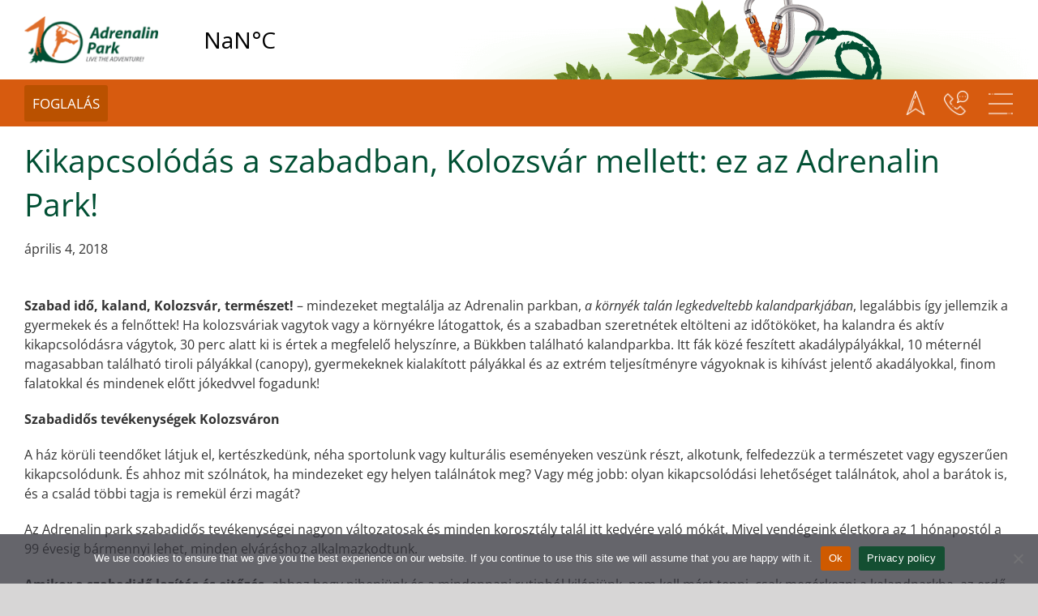

--- FILE ---
content_type: text/html; charset=UTF-8
request_url: https://www.adrenalinpark.ro/hu/leisure-time-fun-and-sports-near-cluj-at-adrenalin-park/
body_size: 26041
content:
<!DOCTYPE html>
<html class="avada-html-layout-wide avada-html-header-position-top avada-is-100-percent-template" lang="hu-HU" prefix="og: http://ogp.me/ns# fb: http://ogp.me/ns/fb#">
<head>
	<meta http-equiv="X-UA-Compatible" content="IE=edge" />
	<meta http-equiv="Content-Type" content="text/html; charset=utf-8"/>
	<meta name="viewport" content="width=device-width, initial-scale=1" />
	<meta name='robots' content='index, follow, max-image-preview:large, max-snippet:-1, max-video-preview:-1' />

	<!-- This site is optimized with the Yoast SEO plugin v26.6 - https://yoast.com/wordpress/plugins/seo/ -->
	<title>Kikapcsolódás a szabadban, Kolozsvár mellett: ez az Adrenalin Park! - Adrenalin Park</title>
	<link rel="canonical" href="https://www.adrenalinpark.ro/hu/leisure-time-fun-and-sports-near-cluj-at-adrenalin-park/" />
	<meta property="og:locale" content="hu_HU" />
	<meta property="og:type" content="article" />
	<meta property="og:title" content="Kikapcsolódás a szabadban, Kolozsvár mellett: ez az Adrenalin Park! - Adrenalin Park" />
	<meta property="og:description" content="Szabad idő, kaland, Kolozsvár, természet! – mindezeket megtalálja az Adrenalin parkban, a környék talán legkedveltebb kalandparkjában, legalábbis így jellemzik a gyermekek és a felnőttek! Ha kolozsváriak vagytok vagy a környékre látogattok, és a szabadban szeretnétek eltölteni az időtököket, ha kalandra és aktív kikapcsolódásra vágytok, 30 perc alatt ki is értek a megfelelő helyszínre, a Bükkben található kalandparkba. Itt fák közé feszített akadálypályákkal, 10 méternél magasabban található tiroli pályákkal (canopy), gyermekeknek kialakított pályákkal és az extrém teljesítményre vágyoknak is kihívást jelentő akadályokkal, finom falatokkal és mindenek előtt jókedvvel fogadunk!" />
	<meta property="og:url" content="https://www.adrenalinpark.ro/hu/leisure-time-fun-and-sports-near-cluj-at-adrenalin-park/" />
	<meta property="og:site_name" content="Adrenalin Park" />
	<meta property="article:publisher" content="https://www.facebook.com/adrenalinparkcluj/" />
	<meta property="article:published_time" content="2018-04-04T15:24:50+00:00" />
	<meta property="og:image" content="https://www.adrenalinpark.ro/wp-content/uploads/2018/04/Adrenalin-Park_aventura_0.jpg" />
	<meta property="og:image:width" content="2048" />
	<meta property="og:image:height" content="1365" />
	<meta property="og:image:type" content="image/jpeg" />
	<meta name="author" content="Diana Rosca" />
	<meta name="twitter:card" content="summary_large_image" />
	<meta name="twitter:label1" content="Szerző:" />
	<meta name="twitter:data1" content="Diana Rosca" />
	<meta name="twitter:label2" content="Becsült olvasási idő" />
	<meta name="twitter:data2" content="4 perc" />
	<script type="application/ld+json" class="yoast-schema-graph">{"@context":"https://schema.org","@graph":[{"@type":"Article","@id":"https://www.adrenalinpark.ro/hu/leisure-time-fun-and-sports-near-cluj-at-adrenalin-park/#article","isPartOf":{"@id":"https://www.adrenalinpark.ro/hu/leisure-time-fun-and-sports-near-cluj-at-adrenalin-park/"},"author":{"name":"Diana Rosca","@id":"https://www.adrenalinpark.ro/hu/#/schema/person/a3eb3c421f784bf200fd15bb2ccf1d39"},"headline":"Kikapcsolódás a szabadban, Kolozsvár mellett: ez az Adrenalin Park!","datePublished":"2018-04-04T15:24:50+00:00","mainEntityOfPage":{"@id":"https://www.adrenalinpark.ro/hu/leisure-time-fun-and-sports-near-cluj-at-adrenalin-park/"},"wordCount":752,"publisher":{"@id":"https://www.adrenalinpark.ro/hu/#organization"},"image":{"@id":"https://www.adrenalinpark.ro/hu/leisure-time-fun-and-sports-near-cluj-at-adrenalin-park/#primaryimage"},"thumbnailUrl":"https://www.adrenalinpark.ro/wp-content/uploads/2018/04/Adrenalin-Park_aventura_0.jpg","articleSection":["news-hu"],"inLanguage":"hu"},{"@type":"WebPage","@id":"https://www.adrenalinpark.ro/hu/leisure-time-fun-and-sports-near-cluj-at-adrenalin-park/","url":"https://www.adrenalinpark.ro/hu/leisure-time-fun-and-sports-near-cluj-at-adrenalin-park/","name":"Kikapcsolódás a szabadban, Kolozsvár mellett: ez az Adrenalin Park! - Adrenalin Park","isPartOf":{"@id":"https://www.adrenalinpark.ro/hu/#website"},"primaryImageOfPage":{"@id":"https://www.adrenalinpark.ro/hu/leisure-time-fun-and-sports-near-cluj-at-adrenalin-park/#primaryimage"},"image":{"@id":"https://www.adrenalinpark.ro/hu/leisure-time-fun-and-sports-near-cluj-at-adrenalin-park/#primaryimage"},"thumbnailUrl":"https://www.adrenalinpark.ro/wp-content/uploads/2018/04/Adrenalin-Park_aventura_0.jpg","datePublished":"2018-04-04T15:24:50+00:00","inLanguage":"hu","potentialAction":[{"@type":"ReadAction","target":["https://www.adrenalinpark.ro/hu/leisure-time-fun-and-sports-near-cluj-at-adrenalin-park/"]}]},{"@type":"ImageObject","inLanguage":"hu","@id":"https://www.adrenalinpark.ro/hu/leisure-time-fun-and-sports-near-cluj-at-adrenalin-park/#primaryimage","url":"https://www.adrenalinpark.ro/wp-content/uploads/2018/04/Adrenalin-Park_aventura_0.jpg","contentUrl":"https://www.adrenalinpark.ro/wp-content/uploads/2018/04/Adrenalin-Park_aventura_0.jpg","width":2048,"height":1365},{"@type":"WebSite","@id":"https://www.adrenalinpark.ro/hu/#website","url":"https://www.adrenalinpark.ro/hu/","name":"Adrenalin Park","description":"Adventure Park near Cluj Napoca","publisher":{"@id":"https://www.adrenalinpark.ro/hu/#organization"},"potentialAction":[{"@type":"SearchAction","target":{"@type":"EntryPoint","urlTemplate":"https://www.adrenalinpark.ro/hu/?s={search_term_string}"},"query-input":{"@type":"PropertyValueSpecification","valueRequired":true,"valueName":"search_term_string"}}],"inLanguage":"hu"},{"@type":"Organization","@id":"https://www.adrenalinpark.ro/hu/#organization","name":"Adrenalin Park","url":"https://www.adrenalinpark.ro/hu/","logo":{"@type":"ImageObject","inLanguage":"hu","@id":"https://www.adrenalinpark.ro/hu/#/schema/logo/image/","url":"https://www.adrenalinpark.ro/wp-content/uploads/2022/04/ap-logo.png","contentUrl":"https://www.adrenalinpark.ro/wp-content/uploads/2022/04/ap-logo.png","width":280,"height":91,"caption":"Adrenalin Park"},"image":{"@id":"https://www.adrenalinpark.ro/hu/#/schema/logo/image/"},"sameAs":["https://www.facebook.com/adrenalinparkcluj/"]},{"@type":"Person","@id":"https://www.adrenalinpark.ro/hu/#/schema/person/a3eb3c421f784bf200fd15bb2ccf1d39","name":"Diana Rosca","image":{"@type":"ImageObject","inLanguage":"hu","@id":"https://www.adrenalinpark.ro/hu/#/schema/person/image/","url":"https://secure.gravatar.com/avatar/8d2b657b0c93296aa4bfed05e3b6b44686e8e82aba079c859134354896bd5bcd?s=96&d=mm&r=g","contentUrl":"https://secure.gravatar.com/avatar/8d2b657b0c93296aa4bfed05e3b6b44686e8e82aba079c859134354896bd5bcd?s=96&d=mm&r=g","caption":"Diana Rosca"},"url":"https://www.adrenalinpark.ro/hu/author/dianac/"}]}</script>
	<!-- / Yoast SEO plugin. -->


<link rel="alternate" type="application/rss+xml" title="Adrenalin Park &raquo; hírcsatorna" href="https://www.adrenalinpark.ro/hu/feed/" />
<link rel="alternate" type="application/rss+xml" title="Adrenalin Park &raquo; hozzászólás hírcsatorna" href="https://www.adrenalinpark.ro/hu/comments/feed/" />
								<link rel="icon" href="https://www.adrenalinpark.ro/wp-content/uploads/2022/03/favicon-32.png" type="image/png" />
		
		
		
				<link rel="alternate" title="oEmbed (JSON)" type="application/json+oembed" href="https://www.adrenalinpark.ro/wp-json/oembed/1.0/embed?url=https%3A%2F%2Fwww.adrenalinpark.ro%2Fhu%2Fleisure-time-fun-and-sports-near-cluj-at-adrenalin-park%2F&#038;lang=hu" />
<link rel="alternate" title="oEmbed (XML)" type="text/xml+oembed" href="https://www.adrenalinpark.ro/wp-json/oembed/1.0/embed?url=https%3A%2F%2Fwww.adrenalinpark.ro%2Fhu%2Fleisure-time-fun-and-sports-near-cluj-at-adrenalin-park%2F&#038;format=xml&#038;lang=hu" />
					<meta name="description" content="Szabad idő, kaland, Kolozsvár, természet! – mindezeket megtalálja az Adrenalin parkban, a környék talán legkedveltebb kalandparkjában, legalábbis így jellemzik a gyermekek és a felnőttek! Ha kolozsváriak vagytok vagy a környékre látogattok, és a szabadban szeretnétek eltölteni az időtököket, ha kalandra és aktív kikapcsolódásra vágytok, 30 perc alatt ki is értek a megfelelő helyszínre, a Bükkben"/>
				
		<meta property="og:locale" content="hu_HU"/>
		<meta property="og:type" content="article"/>
		<meta property="og:site_name" content="Adrenalin Park"/>
		<meta property="og:title" content="Kikapcsolódás a szabadban, Kolozsvár mellett: ez az Adrenalin Park! - Adrenalin Park"/>
				<meta property="og:description" content="Szabad idő, kaland, Kolozsvár, természet! – mindezeket megtalálja az Adrenalin parkban, a környék talán legkedveltebb kalandparkjában, legalábbis így jellemzik a gyermekek és a felnőttek! Ha kolozsváriak vagytok vagy a környékre látogattok, és a szabadban szeretnétek eltölteni az időtököket, ha kalandra és aktív kikapcsolódásra vágytok, 30 perc alatt ki is értek a megfelelő helyszínre, a Bükkben"/>
				<meta property="og:url" content="https://www.adrenalinpark.ro/hu/leisure-time-fun-and-sports-near-cluj-at-adrenalin-park/"/>
										<meta property="article:published_time" content="2018-04-04T15:24:50+00:00"/>
											<meta name="author" content="Diana Rosca"/>
								<meta property="og:image" content="https://www.adrenalinpark.ro/wp-content/uploads/2018/04/Adrenalin-Park_aventura_0.jpg"/>
		<meta property="og:image:width" content="2048"/>
		<meta property="og:image:height" content="1365"/>
		<meta property="og:image:type" content="image/jpeg"/>
				<style id='wp-img-auto-sizes-contain-inline-css' type='text/css'>
img:is([sizes=auto i],[sizes^="auto," i]){contain-intrinsic-size:3000px 1500px}
/*# sourceURL=wp-img-auto-sizes-contain-inline-css */
</style>
<style id='wp-emoji-styles-inline-css' type='text/css'>

	img.wp-smiley, img.emoji {
		display: inline !important;
		border: none !important;
		box-shadow: none !important;
		height: 1em !important;
		width: 1em !important;
		margin: 0 0.07em !important;
		vertical-align: -0.1em !important;
		background: none !important;
		padding: 0 !important;
	}
/*# sourceURL=wp-emoji-styles-inline-css */
</style>
<link rel='stylesheet' id='cookie-notice-front-css' href='https://www.adrenalinpark.ro/wp-content/plugins/cookie-notice/css/front.min.css?ver=2.5.11' type='text/css' media='all' />
<link rel='stylesheet' id='fusion-dynamic-css-css' href='https://www.adrenalinpark.ro/wp-content/uploads/fusion-styles/880baba8353fd255bb5bcae5611b2fac.min.css?ver=3.14.2' type='text/css' media='all' />
<script type="text/javascript" id="cookie-notice-front-js-before">
/* <![CDATA[ */
var cnArgs = {"ajaxUrl":"https:\/\/www.adrenalinpark.ro\/wp-admin\/admin-ajax.php","nonce":"53788d5158","hideEffect":"fade","position":"bottom","onScroll":false,"onScrollOffset":100,"onClick":false,"cookieName":"cookie_notice_accepted","cookieTime":2592000,"cookieTimeRejected":2592000,"globalCookie":false,"redirection":true,"cache":true,"revokeCookies":false,"revokeCookiesOpt":"automatic"};

//# sourceURL=cookie-notice-front-js-before
/* ]]> */
</script>
<script type="text/javascript" src="https://www.adrenalinpark.ro/wp-content/plugins/cookie-notice/js/front.min.js?ver=2.5.11" id="cookie-notice-front-js"></script>
<script type="text/javascript" src="https://www.adrenalinpark.ro/wp-includes/js/jquery/jquery.min.js?ver=3.7.1" id="jquery-core-js"></script>
<script type="text/javascript" src="https://www.adrenalinpark.ro/wp-includes/js/jquery/jquery-migrate.min.js?ver=3.4.1" id="jquery-migrate-js"></script>
<link rel="https://api.w.org/" href="https://www.adrenalinpark.ro/wp-json/" /><link rel="alternate" title="JSON" type="application/json" href="https://www.adrenalinpark.ro/wp-json/wp/v2/posts/4008" /><link rel="EditURI" type="application/rsd+xml" title="RSD" href="https://www.adrenalinpark.ro/xmlrpc.php?rsd" />
<meta name="generator" content="WordPress 6.9" />
<link rel='shortlink' href='https://www.adrenalinpark.ro/?p=4008' />
<style type="text/css" id="css-fb-visibility">@media screen and (max-width: 991px){.fusion-no-small-visibility{display:none !important;}body .sm-text-align-center{text-align:center !important;}body .sm-text-align-left{text-align:left !important;}body .sm-text-align-right{text-align:right !important;}body .sm-text-align-justify{text-align:justify !important;}body .sm-flex-align-center{justify-content:center !important;}body .sm-flex-align-flex-start{justify-content:flex-start !important;}body .sm-flex-align-flex-end{justify-content:flex-end !important;}body .sm-mx-auto{margin-left:auto !important;margin-right:auto !important;}body .sm-ml-auto{margin-left:auto !important;}body .sm-mr-auto{margin-right:auto !important;}body .fusion-absolute-position-small{position:absolute;width:100%;}.awb-sticky.awb-sticky-small{ position: sticky; top: var(--awb-sticky-offset,0); }}@media screen and (min-width: 992px) and (max-width: 1280px){.fusion-no-medium-visibility{display:none !important;}body .md-text-align-center{text-align:center !important;}body .md-text-align-left{text-align:left !important;}body .md-text-align-right{text-align:right !important;}body .md-text-align-justify{text-align:justify !important;}body .md-flex-align-center{justify-content:center !important;}body .md-flex-align-flex-start{justify-content:flex-start !important;}body .md-flex-align-flex-end{justify-content:flex-end !important;}body .md-mx-auto{margin-left:auto !important;margin-right:auto !important;}body .md-ml-auto{margin-left:auto !important;}body .md-mr-auto{margin-right:auto !important;}body .fusion-absolute-position-medium{position:absolute;width:100%;}.awb-sticky.awb-sticky-medium{ position: sticky; top: var(--awb-sticky-offset,0); }}@media screen and (min-width: 1281px){.fusion-no-large-visibility{display:none !important;}body .lg-text-align-center{text-align:center !important;}body .lg-text-align-left{text-align:left !important;}body .lg-text-align-right{text-align:right !important;}body .lg-text-align-justify{text-align:justify !important;}body .lg-flex-align-center{justify-content:center !important;}body .lg-flex-align-flex-start{justify-content:flex-start !important;}body .lg-flex-align-flex-end{justify-content:flex-end !important;}body .lg-mx-auto{margin-left:auto !important;margin-right:auto !important;}body .lg-ml-auto{margin-left:auto !important;}body .lg-mr-auto{margin-right:auto !important;}body .fusion-absolute-position-large{position:absolute;width:100%;}.awb-sticky.awb-sticky-large{ position: sticky; top: var(--awb-sticky-offset,0); }}</style><meta name="generator" content="Powered by Slider Revolution 6.7.39 - responsive, Mobile-Friendly Slider Plugin for WordPress with comfortable drag and drop interface." />
<script>function setREVStartSize(e){
			//window.requestAnimationFrame(function() {
				window.RSIW = window.RSIW===undefined ? window.innerWidth : window.RSIW;
				window.RSIH = window.RSIH===undefined ? window.innerHeight : window.RSIH;
				try {
					var pw = document.getElementById(e.c).parentNode.offsetWidth,
						newh;
					pw = pw===0 || isNaN(pw) || (e.l=="fullwidth" || e.layout=="fullwidth") ? window.RSIW : pw;
					e.tabw = e.tabw===undefined ? 0 : parseInt(e.tabw);
					e.thumbw = e.thumbw===undefined ? 0 : parseInt(e.thumbw);
					e.tabh = e.tabh===undefined ? 0 : parseInt(e.tabh);
					e.thumbh = e.thumbh===undefined ? 0 : parseInt(e.thumbh);
					e.tabhide = e.tabhide===undefined ? 0 : parseInt(e.tabhide);
					e.thumbhide = e.thumbhide===undefined ? 0 : parseInt(e.thumbhide);
					e.mh = e.mh===undefined || e.mh=="" || e.mh==="auto" ? 0 : parseInt(e.mh,0);
					if(e.layout==="fullscreen" || e.l==="fullscreen")
						newh = Math.max(e.mh,window.RSIH);
					else{
						e.gw = Array.isArray(e.gw) ? e.gw : [e.gw];
						for (var i in e.rl) if (e.gw[i]===undefined || e.gw[i]===0) e.gw[i] = e.gw[i-1];
						e.gh = e.el===undefined || e.el==="" || (Array.isArray(e.el) && e.el.length==0)? e.gh : e.el;
						e.gh = Array.isArray(e.gh) ? e.gh : [e.gh];
						for (var i in e.rl) if (e.gh[i]===undefined || e.gh[i]===0) e.gh[i] = e.gh[i-1];
											
						var nl = new Array(e.rl.length),
							ix = 0,
							sl;
						e.tabw = e.tabhide>=pw ? 0 : e.tabw;
						e.thumbw = e.thumbhide>=pw ? 0 : e.thumbw;
						e.tabh = e.tabhide>=pw ? 0 : e.tabh;
						e.thumbh = e.thumbhide>=pw ? 0 : e.thumbh;
						for (var i in e.rl) nl[i] = e.rl[i]<window.RSIW ? 0 : e.rl[i];
						sl = nl[0];
						for (var i in nl) if (sl>nl[i] && nl[i]>0) { sl = nl[i]; ix=i;}
						var m = pw>(e.gw[ix]+e.tabw+e.thumbw) ? 1 : (pw-(e.tabw+e.thumbw)) / (e.gw[ix]);
						newh =  (e.gh[ix] * m) + (e.tabh + e.thumbh);
					}
					var el = document.getElementById(e.c);
					if (el!==null && el) el.style.height = newh+"px";
					el = document.getElementById(e.c+"_wrapper");
					if (el!==null && el) {
						el.style.height = newh+"px";
						el.style.display = "block";
					}
				} catch(e){
					console.log("Failure at Presize of Slider:" + e)
				}
			//});
		  };</script>
		<script type="text/javascript">
			var doc = document.documentElement;
			doc.setAttribute( 'data-useragent', navigator.userAgent );
		</script>
		<!-- Meta Pixel Code -->
<script>
!function(f,b,e,v,n,t,s)
{if(f.fbq)return;n=f.fbq=function(){n.callMethod?
n.callMethod.apply(n,arguments):n.queue.push(arguments)};
if(!f._fbq)f._fbq=n;n.push=n;n.loaded=!0;n.version='2.0';
n.queue=[];t=b.createElement(e);t.async=!0;
t.src=v;s=b.getElementsByTagName(e)[0];
s.parentNode.insertBefore(t,s)}(window, document,'script',
'https://connect.facebook.net/en_US/fbevents.js');
fbq('init', '1204575293032112');
fbq('track', 'PageView');
</script>
<!-- End Meta Pixel Code -->
	<!--Short script to change tripadvisor widget link-->
<script src="https://code.jquery.com/jquery-3.6.0.min.js"></script>
<script>
    $(document).ready(function() {
      setTimeout(function() {
        $('#CDSROWLOGO766 a').attr('href', 'https://www.tripadvisor.com/Attraction_Review-g15308969-d7279794-Reviews-Adrenalin_Park-Casele_Micesti_Cluj_County_Northwest_Romania_Transylvania.html');
      }, 3000);
    });
</script>
<!-- Meta Pixel Code -->
<noscript><img height="1" width="1" style="display:none"
src="https://www.facebook.com/tr?id=1204575293032112&ev=PageView&noscript=1"
/></noscript><style id='global-styles-inline-css' type='text/css'>
:root{--wp--preset--aspect-ratio--square: 1;--wp--preset--aspect-ratio--4-3: 4/3;--wp--preset--aspect-ratio--3-4: 3/4;--wp--preset--aspect-ratio--3-2: 3/2;--wp--preset--aspect-ratio--2-3: 2/3;--wp--preset--aspect-ratio--16-9: 16/9;--wp--preset--aspect-ratio--9-16: 9/16;--wp--preset--color--black: #000000;--wp--preset--color--cyan-bluish-gray: #abb8c3;--wp--preset--color--white: #ffffff;--wp--preset--color--pale-pink: #f78da7;--wp--preset--color--vivid-red: #cf2e2e;--wp--preset--color--luminous-vivid-orange: #ff6900;--wp--preset--color--luminous-vivid-amber: #fcb900;--wp--preset--color--light-green-cyan: #7bdcb5;--wp--preset--color--vivid-green-cyan: #00d084;--wp--preset--color--pale-cyan-blue: #8ed1fc;--wp--preset--color--vivid-cyan-blue: #0693e3;--wp--preset--color--vivid-purple: #9b51e0;--wp--preset--color--awb-color-1: #ffffff;--wp--preset--color--awb-color-2: #f6f6f6;--wp--preset--color--awb-color-3: #ebeaea;--wp--preset--color--awb-color-4: #e0dede;--wp--preset--color--awb-color-5: #747474;--wp--preset--color--awb-color-6: #d75b0f;--wp--preset--color--awb-color-7: #004f33;--wp--preset--color--awb-color-8: #333333;--wp--preset--color--awb-color-custom-10: #65bc7b;--wp--preset--color--awb-color-custom-11: rgba(235,234,234,0.8);--wp--preset--color--awb-color-custom-12: #bd500d;--wp--preset--color--awb-color-custom-13: #363839;--wp--preset--color--awb-color-custom-14: #e5e5e5;--wp--preset--color--awb-color-custom-15: #dddddd;--wp--preset--color--awb-color-custom-16: #f9f9f9;--wp--preset--color--awb-color-custom-17: #e8e8e8;--wp--preset--color--awb-color-custom-1: #003623;--wp--preset--gradient--vivid-cyan-blue-to-vivid-purple: linear-gradient(135deg,rgb(6,147,227) 0%,rgb(155,81,224) 100%);--wp--preset--gradient--light-green-cyan-to-vivid-green-cyan: linear-gradient(135deg,rgb(122,220,180) 0%,rgb(0,208,130) 100%);--wp--preset--gradient--luminous-vivid-amber-to-luminous-vivid-orange: linear-gradient(135deg,rgb(252,185,0) 0%,rgb(255,105,0) 100%);--wp--preset--gradient--luminous-vivid-orange-to-vivid-red: linear-gradient(135deg,rgb(255,105,0) 0%,rgb(207,46,46) 100%);--wp--preset--gradient--very-light-gray-to-cyan-bluish-gray: linear-gradient(135deg,rgb(238,238,238) 0%,rgb(169,184,195) 100%);--wp--preset--gradient--cool-to-warm-spectrum: linear-gradient(135deg,rgb(74,234,220) 0%,rgb(151,120,209) 20%,rgb(207,42,186) 40%,rgb(238,44,130) 60%,rgb(251,105,98) 80%,rgb(254,248,76) 100%);--wp--preset--gradient--blush-light-purple: linear-gradient(135deg,rgb(255,206,236) 0%,rgb(152,150,240) 100%);--wp--preset--gradient--blush-bordeaux: linear-gradient(135deg,rgb(254,205,165) 0%,rgb(254,45,45) 50%,rgb(107,0,62) 100%);--wp--preset--gradient--luminous-dusk: linear-gradient(135deg,rgb(255,203,112) 0%,rgb(199,81,192) 50%,rgb(65,88,208) 100%);--wp--preset--gradient--pale-ocean: linear-gradient(135deg,rgb(255,245,203) 0%,rgb(182,227,212) 50%,rgb(51,167,181) 100%);--wp--preset--gradient--electric-grass: linear-gradient(135deg,rgb(202,248,128) 0%,rgb(113,206,126) 100%);--wp--preset--gradient--midnight: linear-gradient(135deg,rgb(2,3,129) 0%,rgb(40,116,252) 100%);--wp--preset--font-size--small: 12px;--wp--preset--font-size--medium: 20px;--wp--preset--font-size--large: 24px;--wp--preset--font-size--x-large: 42px;--wp--preset--font-size--normal: 16px;--wp--preset--font-size--xlarge: 32px;--wp--preset--font-size--huge: 48px;--wp--preset--spacing--20: 0.44rem;--wp--preset--spacing--30: 0.67rem;--wp--preset--spacing--40: 1rem;--wp--preset--spacing--50: 1.5rem;--wp--preset--spacing--60: 2.25rem;--wp--preset--spacing--70: 3.38rem;--wp--preset--spacing--80: 5.06rem;--wp--preset--shadow--natural: 6px 6px 9px rgba(0, 0, 0, 0.2);--wp--preset--shadow--deep: 12px 12px 50px rgba(0, 0, 0, 0.4);--wp--preset--shadow--sharp: 6px 6px 0px rgba(0, 0, 0, 0.2);--wp--preset--shadow--outlined: 6px 6px 0px -3px rgb(255, 255, 255), 6px 6px rgb(0, 0, 0);--wp--preset--shadow--crisp: 6px 6px 0px rgb(0, 0, 0);}:where(.is-layout-flex){gap: 0.5em;}:where(.is-layout-grid){gap: 0.5em;}body .is-layout-flex{display: flex;}.is-layout-flex{flex-wrap: wrap;align-items: center;}.is-layout-flex > :is(*, div){margin: 0;}body .is-layout-grid{display: grid;}.is-layout-grid > :is(*, div){margin: 0;}:where(.wp-block-columns.is-layout-flex){gap: 2em;}:where(.wp-block-columns.is-layout-grid){gap: 2em;}:where(.wp-block-post-template.is-layout-flex){gap: 1.25em;}:where(.wp-block-post-template.is-layout-grid){gap: 1.25em;}.has-black-color{color: var(--wp--preset--color--black) !important;}.has-cyan-bluish-gray-color{color: var(--wp--preset--color--cyan-bluish-gray) !important;}.has-white-color{color: var(--wp--preset--color--white) !important;}.has-pale-pink-color{color: var(--wp--preset--color--pale-pink) !important;}.has-vivid-red-color{color: var(--wp--preset--color--vivid-red) !important;}.has-luminous-vivid-orange-color{color: var(--wp--preset--color--luminous-vivid-orange) !important;}.has-luminous-vivid-amber-color{color: var(--wp--preset--color--luminous-vivid-amber) !important;}.has-light-green-cyan-color{color: var(--wp--preset--color--light-green-cyan) !important;}.has-vivid-green-cyan-color{color: var(--wp--preset--color--vivid-green-cyan) !important;}.has-pale-cyan-blue-color{color: var(--wp--preset--color--pale-cyan-blue) !important;}.has-vivid-cyan-blue-color{color: var(--wp--preset--color--vivid-cyan-blue) !important;}.has-vivid-purple-color{color: var(--wp--preset--color--vivid-purple) !important;}.has-black-background-color{background-color: var(--wp--preset--color--black) !important;}.has-cyan-bluish-gray-background-color{background-color: var(--wp--preset--color--cyan-bluish-gray) !important;}.has-white-background-color{background-color: var(--wp--preset--color--white) !important;}.has-pale-pink-background-color{background-color: var(--wp--preset--color--pale-pink) !important;}.has-vivid-red-background-color{background-color: var(--wp--preset--color--vivid-red) !important;}.has-luminous-vivid-orange-background-color{background-color: var(--wp--preset--color--luminous-vivid-orange) !important;}.has-luminous-vivid-amber-background-color{background-color: var(--wp--preset--color--luminous-vivid-amber) !important;}.has-light-green-cyan-background-color{background-color: var(--wp--preset--color--light-green-cyan) !important;}.has-vivid-green-cyan-background-color{background-color: var(--wp--preset--color--vivid-green-cyan) !important;}.has-pale-cyan-blue-background-color{background-color: var(--wp--preset--color--pale-cyan-blue) !important;}.has-vivid-cyan-blue-background-color{background-color: var(--wp--preset--color--vivid-cyan-blue) !important;}.has-vivid-purple-background-color{background-color: var(--wp--preset--color--vivid-purple) !important;}.has-black-border-color{border-color: var(--wp--preset--color--black) !important;}.has-cyan-bluish-gray-border-color{border-color: var(--wp--preset--color--cyan-bluish-gray) !important;}.has-white-border-color{border-color: var(--wp--preset--color--white) !important;}.has-pale-pink-border-color{border-color: var(--wp--preset--color--pale-pink) !important;}.has-vivid-red-border-color{border-color: var(--wp--preset--color--vivid-red) !important;}.has-luminous-vivid-orange-border-color{border-color: var(--wp--preset--color--luminous-vivid-orange) !important;}.has-luminous-vivid-amber-border-color{border-color: var(--wp--preset--color--luminous-vivid-amber) !important;}.has-light-green-cyan-border-color{border-color: var(--wp--preset--color--light-green-cyan) !important;}.has-vivid-green-cyan-border-color{border-color: var(--wp--preset--color--vivid-green-cyan) !important;}.has-pale-cyan-blue-border-color{border-color: var(--wp--preset--color--pale-cyan-blue) !important;}.has-vivid-cyan-blue-border-color{border-color: var(--wp--preset--color--vivid-cyan-blue) !important;}.has-vivid-purple-border-color{border-color: var(--wp--preset--color--vivid-purple) !important;}.has-vivid-cyan-blue-to-vivid-purple-gradient-background{background: var(--wp--preset--gradient--vivid-cyan-blue-to-vivid-purple) !important;}.has-light-green-cyan-to-vivid-green-cyan-gradient-background{background: var(--wp--preset--gradient--light-green-cyan-to-vivid-green-cyan) !important;}.has-luminous-vivid-amber-to-luminous-vivid-orange-gradient-background{background: var(--wp--preset--gradient--luminous-vivid-amber-to-luminous-vivid-orange) !important;}.has-luminous-vivid-orange-to-vivid-red-gradient-background{background: var(--wp--preset--gradient--luminous-vivid-orange-to-vivid-red) !important;}.has-very-light-gray-to-cyan-bluish-gray-gradient-background{background: var(--wp--preset--gradient--very-light-gray-to-cyan-bluish-gray) !important;}.has-cool-to-warm-spectrum-gradient-background{background: var(--wp--preset--gradient--cool-to-warm-spectrum) !important;}.has-blush-light-purple-gradient-background{background: var(--wp--preset--gradient--blush-light-purple) !important;}.has-blush-bordeaux-gradient-background{background: var(--wp--preset--gradient--blush-bordeaux) !important;}.has-luminous-dusk-gradient-background{background: var(--wp--preset--gradient--luminous-dusk) !important;}.has-pale-ocean-gradient-background{background: var(--wp--preset--gradient--pale-ocean) !important;}.has-electric-grass-gradient-background{background: var(--wp--preset--gradient--electric-grass) !important;}.has-midnight-gradient-background{background: var(--wp--preset--gradient--midnight) !important;}.has-small-font-size{font-size: var(--wp--preset--font-size--small) !important;}.has-medium-font-size{font-size: var(--wp--preset--font-size--medium) !important;}.has-large-font-size{font-size: var(--wp--preset--font-size--large) !important;}.has-x-large-font-size{font-size: var(--wp--preset--font-size--x-large) !important;}
/*# sourceURL=global-styles-inline-css */
</style>
<style id='wp-block-library-inline-css' type='text/css'>
:root{--wp-block-synced-color:#7a00df;--wp-block-synced-color--rgb:122,0,223;--wp-bound-block-color:var(--wp-block-synced-color);--wp-editor-canvas-background:#ddd;--wp-admin-theme-color:#007cba;--wp-admin-theme-color--rgb:0,124,186;--wp-admin-theme-color-darker-10:#006ba1;--wp-admin-theme-color-darker-10--rgb:0,107,160.5;--wp-admin-theme-color-darker-20:#005a87;--wp-admin-theme-color-darker-20--rgb:0,90,135;--wp-admin-border-width-focus:2px}@media (min-resolution:192dpi){:root{--wp-admin-border-width-focus:1.5px}}.wp-element-button{cursor:pointer}:root .has-very-light-gray-background-color{background-color:#eee}:root .has-very-dark-gray-background-color{background-color:#313131}:root .has-very-light-gray-color{color:#eee}:root .has-very-dark-gray-color{color:#313131}:root .has-vivid-green-cyan-to-vivid-cyan-blue-gradient-background{background:linear-gradient(135deg,#00d084,#0693e3)}:root .has-purple-crush-gradient-background{background:linear-gradient(135deg,#34e2e4,#4721fb 50%,#ab1dfe)}:root .has-hazy-dawn-gradient-background{background:linear-gradient(135deg,#faaca8,#dad0ec)}:root .has-subdued-olive-gradient-background{background:linear-gradient(135deg,#fafae1,#67a671)}:root .has-atomic-cream-gradient-background{background:linear-gradient(135deg,#fdd79a,#004a59)}:root .has-nightshade-gradient-background{background:linear-gradient(135deg,#330968,#31cdcf)}:root .has-midnight-gradient-background{background:linear-gradient(135deg,#020381,#2874fc)}:root{--wp--preset--font-size--normal:16px;--wp--preset--font-size--huge:42px}.has-regular-font-size{font-size:1em}.has-larger-font-size{font-size:2.625em}.has-normal-font-size{font-size:var(--wp--preset--font-size--normal)}.has-huge-font-size{font-size:var(--wp--preset--font-size--huge)}.has-text-align-center{text-align:center}.has-text-align-left{text-align:left}.has-text-align-right{text-align:right}.has-fit-text{white-space:nowrap!important}#end-resizable-editor-section{display:none}.aligncenter{clear:both}.items-justified-left{justify-content:flex-start}.items-justified-center{justify-content:center}.items-justified-right{justify-content:flex-end}.items-justified-space-between{justify-content:space-between}.screen-reader-text{border:0;clip-path:inset(50%);height:1px;margin:-1px;overflow:hidden;padding:0;position:absolute;width:1px;word-wrap:normal!important}.screen-reader-text:focus{background-color:#ddd;clip-path:none;color:#444;display:block;font-size:1em;height:auto;left:5px;line-height:normal;padding:15px 23px 14px;text-decoration:none;top:5px;width:auto;z-index:100000}html :where(.has-border-color){border-style:solid}html :where([style*=border-top-color]){border-top-style:solid}html :where([style*=border-right-color]){border-right-style:solid}html :where([style*=border-bottom-color]){border-bottom-style:solid}html :where([style*=border-left-color]){border-left-style:solid}html :where([style*=border-width]){border-style:solid}html :where([style*=border-top-width]){border-top-style:solid}html :where([style*=border-right-width]){border-right-style:solid}html :where([style*=border-bottom-width]){border-bottom-style:solid}html :where([style*=border-left-width]){border-left-style:solid}html :where(img[class*=wp-image-]){height:auto;max-width:100%}:where(figure){margin:0 0 1em}html :where(.is-position-sticky){--wp-admin--admin-bar--position-offset:var(--wp-admin--admin-bar--height,0px)}@media screen and (max-width:600px){html :where(.is-position-sticky){--wp-admin--admin-bar--position-offset:0px}}
/*wp_block_styles_on_demand_placeholder:696d9879c9946*/
/*# sourceURL=wp-block-library-inline-css */
</style>
<style id='wp-block-library-theme-inline-css' type='text/css'>
.wp-block-audio :where(figcaption){color:#555;font-size:13px;text-align:center}.is-dark-theme .wp-block-audio :where(figcaption){color:#ffffffa6}.wp-block-audio{margin:0 0 1em}.wp-block-code{border:1px solid #ccc;border-radius:4px;font-family:Menlo,Consolas,monaco,monospace;padding:.8em 1em}.wp-block-embed :where(figcaption){color:#555;font-size:13px;text-align:center}.is-dark-theme .wp-block-embed :where(figcaption){color:#ffffffa6}.wp-block-embed{margin:0 0 1em}.blocks-gallery-caption{color:#555;font-size:13px;text-align:center}.is-dark-theme .blocks-gallery-caption{color:#ffffffa6}:root :where(.wp-block-image figcaption){color:#555;font-size:13px;text-align:center}.is-dark-theme :root :where(.wp-block-image figcaption){color:#ffffffa6}.wp-block-image{margin:0 0 1em}.wp-block-pullquote{border-bottom:4px solid;border-top:4px solid;color:currentColor;margin-bottom:1.75em}.wp-block-pullquote :where(cite),.wp-block-pullquote :where(footer),.wp-block-pullquote__citation{color:currentColor;font-size:.8125em;font-style:normal;text-transform:uppercase}.wp-block-quote{border-left:.25em solid;margin:0 0 1.75em;padding-left:1em}.wp-block-quote cite,.wp-block-quote footer{color:currentColor;font-size:.8125em;font-style:normal;position:relative}.wp-block-quote:where(.has-text-align-right){border-left:none;border-right:.25em solid;padding-left:0;padding-right:1em}.wp-block-quote:where(.has-text-align-center){border:none;padding-left:0}.wp-block-quote.is-large,.wp-block-quote.is-style-large,.wp-block-quote:where(.is-style-plain){border:none}.wp-block-search .wp-block-search__label{font-weight:700}.wp-block-search__button{border:1px solid #ccc;padding:.375em .625em}:where(.wp-block-group.has-background){padding:1.25em 2.375em}.wp-block-separator.has-css-opacity{opacity:.4}.wp-block-separator{border:none;border-bottom:2px solid;margin-left:auto;margin-right:auto}.wp-block-separator.has-alpha-channel-opacity{opacity:1}.wp-block-separator:not(.is-style-wide):not(.is-style-dots){width:100px}.wp-block-separator.has-background:not(.is-style-dots){border-bottom:none;height:1px}.wp-block-separator.has-background:not(.is-style-wide):not(.is-style-dots){height:2px}.wp-block-table{margin:0 0 1em}.wp-block-table td,.wp-block-table th{word-break:normal}.wp-block-table :where(figcaption){color:#555;font-size:13px;text-align:center}.is-dark-theme .wp-block-table :where(figcaption){color:#ffffffa6}.wp-block-video :where(figcaption){color:#555;font-size:13px;text-align:center}.is-dark-theme .wp-block-video :where(figcaption){color:#ffffffa6}.wp-block-video{margin:0 0 1em}:root :where(.wp-block-template-part.has-background){margin-bottom:0;margin-top:0;padding:1.25em 2.375em}
/*# sourceURL=/wp-includes/css/dist/block-library/theme.min.css */
</style>
<style id='classic-theme-styles-inline-css' type='text/css'>
/*! This file is auto-generated */
.wp-block-button__link{color:#fff;background-color:#32373c;border-radius:9999px;box-shadow:none;text-decoration:none;padding:calc(.667em + 2px) calc(1.333em + 2px);font-size:1.125em}.wp-block-file__button{background:#32373c;color:#fff;text-decoration:none}
/*# sourceURL=/wp-includes/css/classic-themes.min.css */
</style>
<link rel='stylesheet' id='rs-plugin-settings-css' href='//www.adrenalinpark.ro/wp-content/plugins/revslider/sr6/assets/css/rs6.css?ver=6.7.39' type='text/css' media='all' />
<style id='rs-plugin-settings-inline-css' type='text/css'>
#rs-demo-id {}
/*# sourceURL=rs-plugin-settings-inline-css */
</style>
</head>

<body class="wp-singular post-template-default single single-post postid-4008 single-format-standard wp-theme-Avada cookies-not-set fusion-image-hovers fusion-pagination-sizing fusion-button_type-flat fusion-button_span-no fusion-button_gradient-linear avada-image-rollover-circle-yes avada-image-rollover-no fusion-body ltr fusion-sticky-header no-tablet-sticky-header no-mobile-sticky-header no-mobile-slidingbar no-mobile-totop avada-has-rev-slider-styles fusion-disable-outline fusion-sub-menu-fade mobile-logo-pos-left layout-wide-mode avada-has-boxed-modal-shadow- layout-scroll-offset-full avada-has-zero-margin-offset-top fusion-top-header menu-text-align-center mobile-menu-design-modern fusion-show-pagination-text fusion-header-layout-v4 avada-responsive avada-footer-fx-none avada-menu-highlight-style-bar fusion-search-form-classic fusion-main-menu-search-overlay fusion-avatar-square avada-dropdown-styles avada-blog-layout-large avada-blog-archive-layout-large avada-header-shadow-no avada-menu-icon-position-left avada-has-megamenu-shadow avada-has-mainmenu-dropdown-divider avada-has-mobile-menu-search avada-has-main-nav-search-icon avada-has-titlebar-hide avada-has-pagination-width_height avada-flyout-menu-direction-fade avada-ec-views-v1" data-awb-post-id="4008">
		<a class="skip-link screen-reader-text" href="#content">Skip to content</a>

	<div id="boxed-wrapper">
		
		<div id="wrapper" class="fusion-wrapper">
			<div id="home" style="position:relative;top:-1px;"></div>
												<div class="fusion-tb-header"><div class="fusion-fullwidth fullwidth-box fusion-builder-row-1 fusion-flex-container fusion-parallax-none nonhundred-percent-fullwidth non-hundred-percent-height-scrolling fusion-no-small-visibility fusion-no-medium-visibility lazyload header-top-bg" style="--awb-background-position:right bottom;--awb-border-radius-top-left:0px;--awb-border-radius-top-right:0px;--awb-border-radius-bottom-right:0px;--awb-border-radius-bottom-left:0px;--awb-background-size:cover;--awb-flex-wrap:wrap;" data-bg="https://adrenalinpark.ro/wp-content/uploads/2022/04/header-bg.png" ><div class="fusion-builder-row fusion-row fusion-flex-align-items-flex-start fusion-flex-content-wrap" style="max-width:calc( 1500px + 60px );margin-left: calc(-60px / 2 );margin-right: calc(-60px / 2 );"><div class="fusion-layout-column fusion_builder_column fusion-builder-column-0 fusion_builder_column_1_5 1_5 fusion-flex-column fusion-flex-align-self-center fusion-column-inner-bg-wrapper" style="--awb-padding-top:20px;--awb-padding-right:30px;--awb-inner-bg-size:cover;--awb-width-large:20%;--awb-margin-top-large:0px;--awb-spacing-right-large:30px;--awb-margin-bottom-large:0px;--awb-spacing-left-large:30px;--awb-width-medium:100%;--awb-order-medium:0;--awb-spacing-right-medium:30px;--awb-spacing-left-medium:30px;--awb-width-small:100%;--awb-order-small:0;--awb-spacing-right-small:30px;--awb-spacing-left-small:30px;"><span class="fusion-column-inner-bg hover-type-none"><a class="fusion-column-anchor" href="//adrenalinpark.ro/hu/"><span class="fusion-column-inner-bg-image"></span></a></span><div class="fusion-column-wrapper fusion-column-has-shadow fusion-flex-justify-content-flex-start fusion-content-layout-row fusion-flex-align-items-center"><div class="fusion-image-element " style="--awb-margin-bottom:7px;--awb-caption-title-font-family:var(--h2_typography-font-family);--awb-caption-title-font-weight:var(--h2_typography-font-weight);--awb-caption-title-font-style:var(--h2_typography-font-style);--awb-caption-title-size:var(--h2_typography-font-size);--awb-caption-title-transform:var(--h2_typography-text-transform);--awb-caption-title-line-height:var(--h2_typography-line-height);--awb-caption-title-letter-spacing:var(--h2_typography-letter-spacing);"><span class=" fusion-imageframe imageframe-none imageframe-1 hover-type-none"><img decoding="async" width="280" height="91" title="ap-logo" src="https://www.adrenalinpark.ro/wp-content/uploads/2022/03/ap-logo.png" data-orig-src="https://www.adrenalinpark.ro/wp-content/uploads/2022/03/ap-logo.png" alt class="lazyload img-responsive wp-image-51" srcset="data:image/svg+xml,%3Csvg%20xmlns%3D%27http%3A%2F%2Fwww.w3.org%2F2000%2Fsvg%27%20width%3D%27280%27%20height%3D%2791%27%20viewBox%3D%270%200%20280%2091%27%3E%3Crect%20width%3D%27280%27%20height%3D%2791%27%20fill-opacity%3D%220%22%2F%3E%3C%2Fsvg%3E" data-srcset="https://www.adrenalinpark.ro/wp-content/uploads/2022/03/ap-logo-200x65.png 200w, https://www.adrenalinpark.ro/wp-content/uploads/2022/03/ap-logo.png 280w" data-sizes="auto" data-orig-sizes="(max-width: 1280px) 100vw, (max-width: 991px) 100vw, 280px" /></span></div></div></div><div class="fusion-layout-column fusion_builder_column fusion-builder-column-1 fusion_builder_column_2_5 2_5 fusion-flex-column fusion-flex-align-self-center header-center-icon-links" style="--awb-padding-left:50px;--awb-bg-size:cover;--awb-width-large:40%;--awb-margin-top-large:0px;--awb-spacing-right-large:30px;--awb-margin-bottom-large:0px;--awb-spacing-left-large:calc( 0 * calc( 100% - 60px ) );--awb-width-medium:100%;--awb-order-medium:0;--awb-spacing-right-medium:30px;--awb-spacing-left-medium:30px;--awb-width-small:100%;--awb-order-small:0;--awb-spacing-right-small:30px;--awb-spacing-left-small:30px;"><div class="fusion-column-wrapper fusion-column-has-shadow fusion-flex-justify-content-flex-end fusion-content-layout-row fusion-content-nowrap"><div class="fusion-builder-row fusion-builder-row-inner fusion-row fusion-flex-align-items-flex-start fusion-flex-content-wrap" style="width:calc( 100% + 60px ) !important;max-width:calc( 100% + 60px ) !important;margin-left: calc(-60px / 2 );margin-right: calc(-60px / 2 );"><div class="fusion-layout-column fusion_builder_column_inner fusion-builder-nested-column-0 fusion_builder_column_inner_1_2 1_2 fusion-flex-column fusion-flex-align-self-center header-center-icons-only" style="--awb-bg-size:cover;--awb-width-large:50%;--awb-margin-top-large:0px;--awb-spacing-right-large:calc( 0 * calc( 100% - 60px ) );--awb-margin-bottom-large:0px;--awb-spacing-left-large:calc( 0 * calc( 100% - 60px ) );--awb-width-medium:100%;--awb-order-medium:0;--awb-spacing-right-medium:30px;--awb-spacing-left-medium:30px;--awb-width-small:100%;--awb-order-small:0;--awb-spacing-right-small:30px;--awb-spacing-left-small:30px;"><div class="fusion-column-wrapper fusion-column-has-shadow fusion-flex-justify-content-flex-end fusion-content-layout-row fusion-content-nowrap"><div class="fusion-image-element " style="--awb-max-width:32px;--awb-caption-title-font-family:var(--h2_typography-font-family);--awb-caption-title-font-weight:var(--h2_typography-font-weight);--awb-caption-title-font-style:var(--h2_typography-font-style);--awb-caption-title-size:var(--h2_typography-font-size);--awb-caption-title-transform:var(--h2_typography-text-transform);--awb-caption-title-line-height:var(--h2_typography-line-height);--awb-caption-title-letter-spacing:var(--h2_typography-letter-spacing);"><span class=" fusion-imageframe imageframe-none imageframe-2 hover-type-none"><a class="fusion-no-lightbox" href="https://goo.gl/maps/r6gAyB3ZbddQmhHg8" target="_self" aria-label="icon-navigation-2x"><img decoding="async" width="64" height="64" src="data:image/svg+xml,%3Csvg%20xmlns%3D%27http%3A%2F%2Fwww.w3.org%2F2000%2Fsvg%27%20width%3D%2764%27%20height%3D%2764%27%20viewBox%3D%270%200%2064%2064%27%3E%3Crect%20width%3D%2764%27%20height%3D%2764%27%20fill-opacity%3D%220%22%2F%3E%3C%2Fsvg%3E" data-orig-src="https://adrenalinpark.ro/wp-content/uploads/2022/04/icon-navigation-2x.png" alt class="lazyload img-responsive wp-image-14145"/></a></span></div><div class="fusion-text fusion-text-1" style="--awb-font-size:14px;--awb-text-transform:none;--awb-text-color:#004f33;--awb-text-font-family:&quot;Open Sans&quot;;--awb-text-font-style:normal;--awb-text-font-weight:400;"><p><span style="color: #004f33;"><a style="color: #004f33;" href="https://goo.gl/maps/r6gAyB3ZbddQmhHg8">Navigáció</a></span></p>
</div><div class="fusion-image-element " style="--awb-margin-left:15px;--awb-max-width:32px;--awb-caption-title-font-family:var(--h2_typography-font-family);--awb-caption-title-font-weight:var(--h2_typography-font-weight);--awb-caption-title-font-style:var(--h2_typography-font-style);--awb-caption-title-size:var(--h2_typography-font-size);--awb-caption-title-transform:var(--h2_typography-text-transform);--awb-caption-title-line-height:var(--h2_typography-line-height);--awb-caption-title-letter-spacing:var(--h2_typography-letter-spacing);"><span class=" fusion-imageframe imageframe-none imageframe-3 hover-type-none"><a class="fusion-no-lightbox" href="tel:0732040434" target="_self" aria-label="icon-phone-2x"><img decoding="async" width="64" height="64" src="data:image/svg+xml,%3Csvg%20xmlns%3D%27http%3A%2F%2Fwww.w3.org%2F2000%2Fsvg%27%20width%3D%2764%27%20height%3D%2764%27%20viewBox%3D%270%200%2064%2064%27%3E%3Crect%20width%3D%2764%27%20height%3D%2764%27%20fill-opacity%3D%220%22%2F%3E%3C%2Fsvg%3E" data-orig-src="https://adrenalinpark.ro/wp-content/uploads/2022/04/icon-phone-2x.png" alt class="lazyload img-responsive wp-image-14146"/></a></span></div><div class="fusion-text fusion-text-2" style="--awb-font-size:14px;--awb-text-transform:none;--awb-text-color:#004f33;--awb-text-font-family:&quot;Open Sans&quot;;--awb-text-font-style:normal;--awb-text-font-weight:400;"><p><span style="color: #004f33;"><a style="color: #004f33;" href="tel:0732040434">0732 040 434</a></span></p>
</div></div></div><div class="fusion-layout-column fusion_builder_column_inner fusion-builder-nested-column-1 fusion_builder_column_inner_1_2 1_2 fusion-flex-column" style="--awb-padding-right:10px;--awb-bg-size:cover;--awb-width-large:50%;--awb-margin-top-large:0px;--awb-spacing-right-large:30px;--awb-margin-bottom-large:0px;--awb-spacing-left-large:30px;--awb-width-medium:100%;--awb-order-medium:0;--awb-spacing-right-medium:30px;--awb-spacing-left-medium:30px;--awb-width-small:100%;--awb-order-small:0;--awb-spacing-right-small:30px;--awb-spacing-left-small:30px;"><div class="fusion-column-wrapper fusion-column-has-shadow fusion-flex-justify-content-flex-end fusion-content-layout-row fusion-content-nowrap"><a class="weatherwidget-io" href="https://forecast7.com/hu/46d7023d57/casele-micesti/" data-font="Open Sans" data-mode="Current" data-theme="original" data-basecolor="" data-accent="" data-textcolor="#004f33" data-highcolor="#ff4800" data-lowcolor="#0090ff" data-mooncolor="#dfdede" data-cloudfill="" data-snowcolor="#93bffe" >Casele Micești, Romania</a>
<script>
!function(d,s,id){var js,fjs=d.getElementsByTagName(s)[0];if(!d.getElementById(id)){js=d.createElement(s);js.id=id;js.src='https://weatherwidget.io/js/widget.min.js';fjs.parentNode.insertBefore(js,fjs);}}(document,'script','weatherwidget-io-js');
</script></div></div></div></div></div></div></div><div class="fusion-fullwidth fullwidth-box fusion-builder-row-2 fusion-flex-container nonhundred-percent-fullwidth non-hundred-percent-height-scrolling fusion-no-small-visibility fusion-no-medium-visibility main-menu-all-custom" style="--awb-border-radius-top-left:0px;--awb-border-radius-top-right:0px;--awb-border-radius-bottom-right:0px;--awb-border-radius-bottom-left:0px;--awb-padding-top:0px;--awb-padding-bottom:0px;--awb-margin-top:0px;--awb-margin-bottom:0px;--awb-background-color:#d75b0f;--awb-flex-wrap:wrap;" ><div class="fusion-builder-row fusion-row fusion-flex-align-items-center fusion-flex-justify-content-center fusion-flex-content-wrap" style="max-width:calc( 1500px + 60px );margin-left: calc(-60px / 2 );margin-right: calc(-60px / 2 );"><div class="fusion-layout-column fusion_builder_column fusion-builder-column-2 fusion_builder_column_1_1 1_1 fusion-flex-column header-menu-logo-cut" style="--awb-bg-size:cover;--awb-width-large:100%;--awb-margin-top-large:0px;--awb-spacing-right-large:30px;--awb-margin-bottom-large:0px;--awb-spacing-left-large:30px;--awb-width-medium:100%;--awb-order-medium:0;--awb-spacing-right-medium:30px;--awb-spacing-left-medium:30px;--awb-width-small:100%;--awb-order-small:0;--awb-spacing-right-small:30px;--awb-spacing-left-small:30px;"><div class="fusion-column-wrapper fusion-column-has-shadow fusion-flex-justify-content-flex-start fusion-content-layout-column"><nav class="awb-menu awb-menu_row awb-menu_em-hover mobile-mode-collapse-to-button awb-menu_icons-left awb-menu_dc-yes mobile-trigger-fullwidth-off awb-menu_mobile-toggle awb-menu_indent-left mobile-size-full-absolute loading mega-menu-loading awb-menu_desktop awb-menu_dropdown awb-menu_expand-right awb-menu_transition-fade" style="--awb-text-transform:none;--awb-justify-content:center;--awb-color:#ffffff;--awb-active-color:#ffffff;--awb-submenu-text-transform:none;--awb-icons-color:#ffffff;--awb-icons-hover-color:#ffffff;--awb-main-justify-content:flex-start;--awb-mobile-justify:flex-start;--awb-mobile-caret-left:auto;--awb-mobile-caret-right:0;--awb-fusion-font-family-typography:inherit;--awb-fusion-font-style-typography:normal;--awb-fusion-font-weight-typography:400;--awb-fusion-font-family-submenu-typography:inherit;--awb-fusion-font-style-submenu-typography:normal;--awb-fusion-font-weight-submenu-typography:400;--awb-fusion-font-family-mobile-typography:inherit;--awb-fusion-font-style-mobile-typography:normal;--awb-fusion-font-weight-mobile-typography:400;" aria-label="main-menu-hu" data-breakpoint="1280" data-count="0" data-transition-type="fade" data-transition-time="300" data-expand="right"><div class="awb-menu__search-overlay">		<form role="search" class="searchform fusion-search-form  fusion-search-form-classic" method="get" action="https://www.adrenalinpark.ro/hu/">
			<div class="fusion-search-form-content">

				
				<div class="fusion-search-field search-field">
					<label><span class="screen-reader-text">Search for:</span>
													<input type="search" value="" name="s" class="s" placeholder="Search..." required aria-required="true" aria-label="Search..."/>
											</label>
				</div>
				<div class="fusion-search-button search-button">
					<input type="submit" class="fusion-search-submit searchsubmit" aria-label="Search" value="&#xf002;" />
									</div>

				
			</div>


			
		</form>
		<div class="fusion-search-spacer"></div><a href="#" role="button" aria-label="Close Search" class="fusion-close-search"></a></div><button type="button" class="awb-menu__m-toggle awb-menu__m-toggle_no-text" aria-expanded="false" aria-controls="menu-main-menu-hu"><span class="awb-menu__m-toggle-inner"><span class="collapsed-nav-text"><span class="screen-reader-text">Toggle Navigation</span></span><span class="awb-menu__m-collapse-icon awb-menu__m-collapse-icon_no-text"><span class="awb-menu__m-collapse-icon-open awb-menu__m-collapse-icon-open_no-text fa-bars fas"></span><span class="awb-menu__m-collapse-icon-close awb-menu__m-collapse-icon-close_no-text fa-times fas"></span></span></span></button><ul id="menu-main-menu-hu" class="fusion-menu awb-menu__main-ul awb-menu__main-ul_row"><li  id="menu-item-12419"  class="menu-item menu-item-type-post_type menu-item-object-page menu-item-12419 awb-menu__li awb-menu__main-li awb-menu__main-li_regular"  data-item-id="12419"><span class="awb-menu__main-background-default awb-menu__main-background-default_fade"></span><span class="awb-menu__main-background-active awb-menu__main-background-active_fade"></span><a  href="https://www.adrenalinpark.ro/hu/foglalas/" class="awb-menu__main-a awb-menu__main-a_regular"><span class="menu-text">Foglalás</span></a></li><li  id="menu-item-12424"  class="menu-item menu-item-type-post_type menu-item-object-page menu-item-12424 awb-menu__li awb-menu__main-li awb-menu__main-li_regular"  data-item-id="12424"><span class="awb-menu__main-background-default awb-menu__main-background-default_fade"></span><span class="awb-menu__main-background-active awb-menu__main-background-active_fade"></span><a  href="https://www.adrenalinpark.ro/hu/kalandpalyak/" class="awb-menu__main-a awb-menu__main-a_regular"><span class="menu-text">Kalandpályák</span></a></li><li  id="menu-item-12427"  class="menu-item menu-item-type-post_type menu-item-object-page menu-item-12427 awb-menu__li awb-menu__main-li awb-menu__main-li_regular"  data-item-id="12427"><span class="awb-menu__main-background-default awb-menu__main-background-default_fade"></span><span class="awb-menu__main-background-active awb-menu__main-background-active_fade"></span><a  href="https://www.adrenalinpark.ro/hu/tevekenysegek/" class="awb-menu__main-a awb-menu__main-a_regular"><span class="menu-text">Tevékenységek</span></a></li><li  id="menu-item-12418"  class="menu-item menu-item-type-post_type menu-item-object-page menu-item-12418 awb-menu__li awb-menu__main-li awb-menu__main-li_regular"  data-item-id="12418"><span class="awb-menu__main-background-default awb-menu__main-background-default_fade"></span><span class="awb-menu__main-background-active awb-menu__main-background-active_fade"></span><a  href="https://www.adrenalinpark.ro/hu/esemenyek/" class="awb-menu__main-a awb-menu__main-a_regular"><span class="menu-text">Események</span></a></li><li  id="menu-item-19157"  class="menu-item menu-item-type-post_type menu-item-object-page menu-item-19157 awb-menu__li awb-menu__main-li awb-menu__main-li_regular"  data-item-id="19157"><span class="awb-menu__main-background-default awb-menu__main-background-default_fade"></span><span class="awb-menu__main-background-active awb-menu__main-background-active_fade"></span><a  href="https://www.adrenalinpark.ro/hu/kalandtaborok/" class="awb-menu__main-a awb-menu__main-a_regular"><span class="menu-text">Tábor</span></a></li><li  id="menu-item-12426"  class="menu-item menu-item-type-post_type menu-item-object-page menu-item-12426 awb-menu__li awb-menu__main-li awb-menu__main-li_regular"  data-item-id="12426"><span class="awb-menu__main-background-default awb-menu__main-background-default_fade"></span><span class="awb-menu__main-background-active awb-menu__main-background-active_fade"></span><a  href="https://www.adrenalinpark.ro/hu/orarend/" class="awb-menu__main-a awb-menu__main-a_regular"><span class="menu-text">Nyitvatartás</span></a></li><li  id="menu-item-18853"  class="menu-item menu-item-type-post_type menu-item-object-page menu-item-18853 awb-menu__li awb-menu__main-li awb-menu__main-li_regular"  data-item-id="18853"><span class="awb-menu__main-background-default awb-menu__main-background-default_fade"></span><span class="awb-menu__main-background-active awb-menu__main-background-active_fade"></span><a  href="https://www.adrenalinpark.ro/hu/vendeglo/" class="awb-menu__main-a awb-menu__main-a_regular"><span class="menu-text">Vendéglő</span></a></li><li  id="menu-item-12422"  class="menu-item menu-item-type-post_type menu-item-object-page menu-item-12422 awb-menu__li awb-menu__main-li awb-menu__main-li_regular"  data-item-id="12422"><span class="awb-menu__main-background-default awb-menu__main-background-default_fade"></span><span class="awb-menu__main-background-active awb-menu__main-background-active_fade"></span><a  href="https://www.adrenalinpark.ro/hu/gyerekeknek/" class="awb-menu__main-a awb-menu__main-a_regular"><span class="menu-text">Gyerekeknek</span></a></li><li  id="menu-item-12416"  class="menu-item menu-item-type-post_type menu-item-object-page menu-item-12416 awb-menu__li awb-menu__main-li awb-menu__main-li_regular"  data-item-id="12416"><span class="awb-menu__main-background-default awb-menu__main-background-default_fade"></span><span class="awb-menu__main-background-active awb-menu__main-background-active_fade"></span><a  href="https://www.adrenalinpark.ro/hu/arlista/" class="awb-menu__main-a awb-menu__main-a_regular"><span class="menu-text">Árlista</span></a></li><li  id="menu-item-12423"  class="menu-item menu-item-type-post_type menu-item-object-page menu-item-12423 awb-menu__li awb-menu__main-li awb-menu__main-li_regular"  data-item-id="12423"><span class="awb-menu__main-background-default awb-menu__main-background-default_fade"></span><span class="awb-menu__main-background-active awb-menu__main-background-active_fade"></span><a  href="https://www.adrenalinpark.ro/hu/hirek/" class="awb-menu__main-a awb-menu__main-a_regular"><span class="menu-text">Hírek</span></a></li><li  id="menu-item-12417"  class="menu-item menu-item-type-post_type menu-item-object-page menu-item-12417 awb-menu__li awb-menu__main-li awb-menu__main-li_regular"  data-item-id="12417"><span class="awb-menu__main-background-default awb-menu__main-background-default_fade"></span><span class="awb-menu__main-background-active awb-menu__main-background-active_fade"></span><a  href="https://www.adrenalinpark.ro/hu/biztonsag/" class="awb-menu__main-a awb-menu__main-a_regular"><span class="menu-text">Biztonság</span></a></li><li  id="menu-item-17405"  class="menu-item menu-item-type-post_type menu-item-object-page menu-item-17405 awb-menu__li awb-menu__main-li awb-menu__main-li_regular"  data-item-id="17405"><span class="awb-menu__main-background-default awb-menu__main-background-default_fade"></span><span class="awb-menu__main-background-active awb-menu__main-background-active_fade"></span><a  href="https://www.adrenalinpark.ro/hu/terkep/" class="awb-menu__main-a awb-menu__main-a_regular"><span class="menu-text">Térkép</span></a></li><li  id="menu-item-12425"  class="menu-item menu-item-type-post_type menu-item-object-page menu-item-12425 awb-menu__li awb-menu__main-li awb-menu__main-li_regular"  data-item-id="12425"><span class="awb-menu__main-background-default awb-menu__main-background-default_fade"></span><span class="awb-menu__main-background-active awb-menu__main-background-active_fade"></span><a  href="https://www.adrenalinpark.ro/hu/kapcsolat/" class="awb-menu__main-a awb-menu__main-a_regular"><span class="menu-text">Kapcsolat</span></a></li><li  id="menu-item-12421"  class="menu-item menu-item-type-post_type menu-item-object-page menu-item-12421 awb-menu__li awb-menu__main-li awb-menu__main-li_regular"  data-item-id="12421"><span class="awb-menu__main-background-default awb-menu__main-background-default_fade"></span><span class="awb-menu__main-background-active awb-menu__main-background-active_fade"></span><a  href="https://www.adrenalinpark.ro/hu/galeria/" class="awb-menu__main-a awb-menu__main-a_regular awb-menu__main-a_icon-only fusion-flex-link"><span class="awb-menu__i awb-menu__i_main fusion-megamenu-icon fusion-megamenu-image"><img class="lazyload" decoding="async" src="data:image/svg+xml,%3Csvg%20xmlns%3D%27http%3A%2F%2Fwww.w3.org%2F2000%2Fsvg%27%20width%3D%2764%27%20height%3D%2764%27%20viewBox%3D%270%200%2064%2064%27%3E%3Crect%20width%3D%2764%27%20height%3D%2764%27%20fill-opacity%3D%220%22%2F%3E%3C%2Fsvg%3E" data-orig-src="https://www.adrenalinpark.ro/wp-content/uploads/2023/11/camera-2.png" alt="" title="gallery-adrenalin-park"></span><span class="menu-text"><span class="menu-title menu-title_no-desktop">Galéria</span></span></a></li><li  id="menu-item-14741"  class="menu-item menu-item-type-custom menu-item-object-custom custom-menu-search awb-menu__li_search-overlay menu-item-14741 awb-menu__li awb-menu__main-li awb-menu__main-li_regular"  data-item-id="14741"><span class="awb-menu__main-background-default awb-menu__main-background-default_fade"></span><span class="awb-menu__main-background-active awb-menu__main-background-active_fade"></span><a class="awb-menu__main-a awb-menu__main-a_regular fusion-main-menu-icon awb-menu__overlay-search-trigger trigger-overlay" href="#" aria-label="Search" data-title="Search" title="Search" role="button" aria-expanded="false"></a><div class="awb-menu__search-inline awb-menu__search-inline_no-desktop">		<form role="search" class="searchform fusion-search-form  fusion-search-form-classic" method="get" action="https://www.adrenalinpark.ro/hu/">
			<div class="fusion-search-form-content">

				
				<div class="fusion-search-field search-field">
					<label><span class="screen-reader-text">Search for:</span>
													<input type="search" value="" name="s" class="s" placeholder="Search..." required aria-required="true" aria-label="Search..."/>
											</label>
				</div>
				<div class="fusion-search-button search-button">
					<input type="submit" class="fusion-search-submit searchsubmit" aria-label="Search" value="&#xf002;" />
									</div>

				
			</div>


			
		</form>
		<div class="fusion-search-spacer"></div><a href="#" role="button" aria-label="Close Search" class="fusion-close-search"></a></div></li><li  id="menu-item-14742"  class="pll-parent-menu-item menu-item menu-item-type-custom menu-item-object-custom current-menu-parent menu-item-has-children menu-item-14742 awb-menu__li awb-menu__main-li awb-menu__main-li_regular"  data-classes="pll-parent-menu-item" data-item-id="14742"><span class="awb-menu__main-background-default awb-menu__main-background-default_fade"></span><span class="awb-menu__main-background-active awb-menu__main-background-active_fade"></span><a  href="#pll_switcher" class="awb-menu__main-a awb-menu__main-a_regular"><span class="menu-text">Magyar</span><span class="awb-menu__open-nav-submenu-hover"></span></a><button type="button" aria-label="Open submenu of Magyar" aria-expanded="false" class="awb-menu__open-nav-submenu_mobile awb-menu__open-nav-submenu_main"></button><ul class="awb-menu__sub-ul awb-menu__sub-ul_main"><li  id="menu-item-14742-ro"  class="lang-item lang-item-6 lang-item-ro no-translation lang-item-first menu-item menu-item-type-custom menu-item-object-custom menu-item-14742-ro awb-menu__li awb-menu__sub-li"  data-classes="lang-item"><a  href="https://www.adrenalinpark.ro/" class="awb-menu__sub-a" hreflang="ro-RO" lang="ro-RO"><span>Română</span></a></li><li  id="menu-item-14742-hu"  class="lang-item lang-item-8 lang-item-hu current-lang menu-item menu-item-type-custom menu-item-object-custom menu-item-14742-hu awb-menu__li awb-menu__sub-li"  data-classes="lang-item"><a  href="https://www.adrenalinpark.ro/hu/leisure-time-fun-and-sports-near-cluj-at-adrenalin-park/" class="awb-menu__sub-a" hreflang="hu-HU" lang="hu-HU"><span>Magyar</span></a></li><li  id="menu-item-14742-en"  class="lang-item lang-item-10 lang-item-en no-translation menu-item menu-item-type-custom menu-item-object-custom menu-item-14742-en awb-menu__li awb-menu__sub-li"  data-classes="lang-item"><a  href="https://www.adrenalinpark.ro/en/" class="awb-menu__sub-a" hreflang="en-US" lang="en-US"><span>English</span></a></li></ul></li></ul></nav></div></div></div></div><div class="fusion-fullwidth fullwidth-box fusion-builder-row-3 fusion-flex-container fusion-parallax-none nonhundred-percent-fullwidth non-hundred-percent-height-scrolling fusion-no-large-visibility lazyload header-top-bg" style="--awb-background-position:right bottom;--awb-border-radius-top-left:0px;--awb-border-radius-top-right:0px;--awb-border-radius-bottom-right:0px;--awb-border-radius-bottom-left:0px;--awb-padding-right:0px;--awb-background-size:cover;--awb-flex-wrap:wrap;" data-bg="https://adrenalinpark.ro/wp-content/uploads/2022/04/header-bg.png" ><div class="fusion-builder-row fusion-row fusion-flex-align-items-flex-start fusion-flex-content-wrap" style="max-width:calc( 1500px + 60px );margin-left: calc(-60px / 2 );margin-right: calc(-60px / 2 );"><div class="fusion-layout-column fusion_builder_column fusion-builder-column-3 fusion_builder_column_1_1 1_1 fusion-flex-column fusion-flex-align-self-center mobile-header-firstrow" style="--awb-bg-position:right center;--awb-bg-size:cover;--awb-width-large:100%;--awb-margin-top-large:0px;--awb-spacing-right-large:30px;--awb-margin-bottom-large:0px;--awb-spacing-left-large:30px;--awb-width-medium:100%;--awb-order-medium:0;--awb-spacing-right-medium:30px;--awb-spacing-left-medium:30px;--awb-width-small:100%;--awb-order-small:0;--awb-spacing-right-small:30px;--awb-spacing-left-small:30px;"><div class="fusion-column-wrapper fusion-column-has-shadow fusion-flex-justify-content-flex-start fusion-content-layout-row fusion-flex-align-items-center fusion-content-nowrap"><div class="fusion-image-element " style="--awb-max-width:80%;--awb-caption-title-font-family:var(--h2_typography-font-family);--awb-caption-title-font-weight:var(--h2_typography-font-weight);--awb-caption-title-font-style:var(--h2_typography-font-style);--awb-caption-title-size:var(--h2_typography-font-size);--awb-caption-title-transform:var(--h2_typography-text-transform);--awb-caption-title-line-height:var(--h2_typography-line-height);--awb-caption-title-letter-spacing:var(--h2_typography-letter-spacing);"><span class=" fusion-imageframe imageframe-none imageframe-4 hover-type-none mobile-logo"><a class="fusion-no-lightbox" href="//adrenalinpark.ro/hu/" target="_self" aria-label="ap-logo-10-years"><img decoding="async" width="206" height="72" src="https://www.adrenalinpark.ro/wp-content/uploads/2024/04/ap-logo-10-years.png" data-orig-src="https://www.adrenalinpark.ro/wp-content/uploads/2024/04/ap-logo-10-years.png" alt class="lazyload img-responsive wp-image-18772" srcset="data:image/svg+xml,%3Csvg%20xmlns%3D%27http%3A%2F%2Fwww.w3.org%2F2000%2Fsvg%27%20width%3D%27206%27%20height%3D%2772%27%20viewBox%3D%270%200%20206%2072%27%3E%3Crect%20width%3D%27206%27%20height%3D%2772%27%20fill-opacity%3D%220%22%2F%3E%3C%2Fsvg%3E" data-srcset="https://www.adrenalinpark.ro/wp-content/uploads/2024/04/ap-logo-10-years-200x70.png 200w, https://www.adrenalinpark.ro/wp-content/uploads/2024/04/ap-logo-10-years.png 206w" data-sizes="auto" data-orig-sizes="(max-width: 1280px) 100vw, (max-width: 991px) 100vw, 206px" /></a></span></div><a class="weatherwidget-io" href="https://forecast7.com/hu/46d7023d57/casele-micesti/" data-font="Open Sans" data-mode="Current" data-theme="original" data-basecolor="" data-accent="" data-textcolor="#004f33" data-highcolor="#ff4800" data-lowcolor="#0090ff" data-mooncolor="#dfdede" data-cloudfill="" data-snowcolor="#93bffe" >Casele Micești, Romania</a>
<script>
!function(d,s,id){var js,fjs=d.getElementsByTagName(s)[0];if(!d.getElementById(id)){js=d.createElement(s);js.id=id;js.src='https://weatherwidget.io/js/widget.min.js';fjs.parentNode.insertBefore(js,fjs);}}(document,'script','weatherwidget-io-js');
</script></div></div></div></div><div class="fusion-fullwidth fullwidth-box fusion-builder-row-4 fusion-flex-container nonhundred-percent-fullwidth non-hundred-percent-height-scrolling fusion-no-large-visibility main-menu-all-custom-mobile" style="--awb-border-radius-top-left:0px;--awb-border-radius-top-right:0px;--awb-border-radius-bottom-right:0px;--awb-border-radius-bottom-left:0px;--awb-margin-top:0px;--awb-margin-bottom:0px;--awb-background-color:#d75b0f;--awb-flex-wrap:wrap;" ><div class="fusion-builder-row fusion-row fusion-flex-align-items-flex-start fusion-flex-justify-content-space-between fusion-flex-content-wrap" style="max-width:calc( 1500px + 60px );margin-left: calc(-60px / 2 );margin-right: calc(-60px / 2 );"><div class="fusion-layout-column fusion_builder_column fusion-builder-column-4 fusion_builder_column_1_4 1_4 fusion-flex-column fusion-flex-align-self-center" style="--awb-bg-size:cover;--awb-width-large:25%;--awb-margin-top-large:0px;--awb-spacing-right-large:0px;--awb-margin-bottom-large:0px;--awb-spacing-left-large:0px;--awb-width-medium:100%;--awb-order-medium:0;--awb-spacing-right-medium:30px;--awb-spacing-left-medium:30px;--awb-width-small:100%;--awb-order-small:0;--awb-spacing-right-small:30px;--awb-spacing-left-small:30px;"><div class="fusion-column-wrapper fusion-column-has-shadow fusion-flex-justify-content-flex-start fusion-content-layout-row fusion-flex-align-items-center"><div ><a class="fusion-button button-flat fusion-button-default-size button-custom fusion-button-default button-1 fusion-button-default-span fusion-button-default-type main-menu-res-btn-mobile" style="--button_accent_color:#ffffff;--button_accent_hover_color:#ffffff;--button_border_hover_color:#ffffff;--button_gradient_top_color:#ba5100;--button_gradient_bottom_color:#ba5100;--button_gradient_top_color_hover:#bd500d;--button_gradient_bottom_color_hover:#bd500d;--button_font_size:&amp;amp;amp;amp;amp;#x60;16px;--button_padding-top:12px;--button_padding-right:10px;--button_padding-bottom:12px;--button_padding-left:10px;--button_typography-letter-spacing:0px;--button_typography-font-family:&quot;Open Sans&quot;;--button_typography-font-style:normal;--button_typography-font-weight:400;--button_margin-right:0px;--button_margin-left:0px;" target="_self" href="https://adrenalinpark.ro/hu/foglalas/"><span class="fusion-button-text awb-button__text awb-button__text--default">FOGLALÁS</span></a></div></div></div><div class="fusion-layout-column fusion_builder_column fusion-builder-column-5 fusion_builder_column_3_4 3_4 fusion-flex-column fusion-flex-align-self-center" style="--awb-bg-size:cover;--awb-width-large:75%;--awb-margin-top-large:0px;--awb-spacing-right-large:0px;--awb-margin-bottom-large:0px;--awb-spacing-left-large:0px;--awb-width-medium:100%;--awb-order-medium:0;--awb-spacing-right-medium:30px;--awb-spacing-left-medium:30px;--awb-width-small:100%;--awb-order-small:0;--awb-spacing-right-small:30px;--awb-spacing-left-small:30px;"><div class="fusion-column-wrapper fusion-column-has-shadow fusion-flex-justify-content-flex-end fusion-content-layout-row fusion-flex-align-items-center fusion-content-nowrap"><div class="fusion-image-element " style="--awb-max-width:50px;--awb-caption-title-font-family:var(--h2_typography-font-family);--awb-caption-title-font-weight:var(--h2_typography-font-weight);--awb-caption-title-font-style:var(--h2_typography-font-style);--awb-caption-title-size:var(--h2_typography-font-size);--awb-caption-title-transform:var(--h2_typography-text-transform);--awb-caption-title-line-height:var(--h2_typography-line-height);--awb-caption-title-letter-spacing:var(--h2_typography-letter-spacing);"><span class=" fusion-imageframe imageframe-none imageframe-5 hover-type-none header-icon-mobile"><a class="fusion-no-lightbox" href="https://goo.gl/maps/r6gAyB3ZbddQmhHg8" target="_self" aria-label="icon-navigation-white-2x"><img decoding="async" width="64" height="64" src="data:image/svg+xml,%3Csvg%20xmlns%3D%27http%3A%2F%2Fwww.w3.org%2F2000%2Fsvg%27%20width%3D%2764%27%20height%3D%2764%27%20viewBox%3D%270%200%2064%2064%27%3E%3Crect%20width%3D%2764%27%20height%3D%2764%27%20fill-opacity%3D%220%22%2F%3E%3C%2Fsvg%3E" data-orig-src="https://adrenalinpark.ro/wp-content/uploads/2022/05/icon-navigation-white-2x.png" alt class="lazyload img-responsive wp-image-14930"/></a></span></div><div class="fusion-image-element " style="--awb-max-width:50px;--awb-caption-title-font-family:var(--h2_typography-font-family);--awb-caption-title-font-weight:var(--h2_typography-font-weight);--awb-caption-title-font-style:var(--h2_typography-font-style);--awb-caption-title-size:var(--h2_typography-font-size);--awb-caption-title-transform:var(--h2_typography-text-transform);--awb-caption-title-line-height:var(--h2_typography-line-height);--awb-caption-title-letter-spacing:var(--h2_typography-letter-spacing);"><span class=" fusion-imageframe imageframe-none imageframe-6 hover-type-none header-icon-mobile"><a class="fusion-no-lightbox" href="tel:0732040434" target="_self" aria-label="icon-phone-white-2x"><img decoding="async" width="64" height="64" src="data:image/svg+xml,%3Csvg%20xmlns%3D%27http%3A%2F%2Fwww.w3.org%2F2000%2Fsvg%27%20width%3D%2764%27%20height%3D%2764%27%20viewBox%3D%270%200%2064%2064%27%3E%3Crect%20width%3D%2764%27%20height%3D%2764%27%20fill-opacity%3D%220%22%2F%3E%3C%2Fsvg%3E" data-orig-src="https://adrenalinpark.ro/wp-content/uploads/2022/05/icon-phone-white-2x.png" alt class="lazyload img-responsive wp-image-14931"/></a></span></div><nav class="awb-menu awb-menu_row awb-menu_em-hover mobile-mode-collapse-to-button awb-menu_icons-left awb-menu_dc-yes mobile-trigger-fullwidth-off awb-menu_mobile-toggle awb-menu_indent-left mobile-size-full-absolute loading mega-menu-loading awb-menu_desktop awb-menu_dropdown awb-menu_expand-right awb-menu_transition-fade fusion-no-large-visibility mobile-menu-column" style="--awb-justify-content:flex-end;--awb-main-justify-content:flex-start;--awb-mobile-nav-button-align-hor:flex-end;--awb-mobile-color:#004f33;--awb-mobile-nav-items-height:45;--awb-mobile-active-color:#ce5a00;--awb-mobile-trigger-font-size:34px;--awb-trigger-padding-right:0px;--awb-trigger-padding-left:12px;--awb-mobile-trigger-color:#ffffff;--awb-mobile-trigger-background-color:#d75b0f;--awb-mobile-sep-color:rgba(0,79,51,0.25);--awb-mobile-justify:flex-start;--awb-mobile-caret-left:auto;--awb-mobile-caret-right:0;--awb-fusion-font-family-typography:inherit;--awb-fusion-font-style-typography:normal;--awb-fusion-font-weight-typography:400;--awb-fusion-font-family-submenu-typography:inherit;--awb-fusion-font-style-submenu-typography:normal;--awb-fusion-font-weight-submenu-typography:400;--awb-fusion-font-family-mobile-typography:inherit;--awb-fusion-font-style-mobile-typography:normal;--awb-fusion-font-weight-mobile-typography:400;" aria-label="mobile-menu-hu" data-breakpoint="1280" data-count="1" data-transition-type="fade" data-transition-time="300" data-expand="right"><div class="awb-menu__search-overlay">		<form role="search" class="searchform fusion-search-form  fusion-search-form-classic" method="get" action="https://www.adrenalinpark.ro/hu/">
			<div class="fusion-search-form-content">

				
				<div class="fusion-search-field search-field">
					<label><span class="screen-reader-text">Search for:</span>
													<input type="search" value="" name="s" class="s" placeholder="Search..." required aria-required="true" aria-label="Search..."/>
											</label>
				</div>
				<div class="fusion-search-button search-button">
					<input type="submit" class="fusion-search-submit searchsubmit" aria-label="Search" value="&#xf002;" />
									</div>

				
			</div>


			
		</form>
		<div class="fusion-search-spacer"></div><a href="#" role="button" aria-label="Close Search" class="fusion-close-search"></a></div><button type="button" class="awb-menu__m-toggle awb-menu__m-toggle_no-text" aria-expanded="false" aria-controls="menu-mobile-menu-hu"><span class="awb-menu__m-toggle-inner"><span class="collapsed-nav-text"><span class="screen-reader-text">Toggle Navigation</span></span><span class="awb-menu__m-collapse-icon awb-menu__m-collapse-icon_no-text"><span class="awb-menu__m-collapse-icon-open awb-menu__m-collapse-icon-open_no-text fa-bars fas"></span><span class="awb-menu__m-collapse-icon-close awb-menu__m-collapse-icon-close_no-text fa-times fas"></span></span></span></button><ul id="menu-mobile-menu-hu" class="fusion-menu awb-menu__main-ul awb-menu__main-ul_row"><li  id="menu-item-15570"  class="pll-parent-menu-item menu-item menu-item-type-custom menu-item-object-custom current-menu-parent menu-item-has-children menu-item-15570 awb-menu__li awb-menu__main-li awb-menu__main-li_regular"  data-classes="pll-parent-menu-item" data-item-id="15570"><span class="awb-menu__main-background-default awb-menu__main-background-default_fade"></span><span class="awb-menu__main-background-active awb-menu__main-background-active_fade"></span><a  href="#pll_switcher" class="awb-menu__main-a awb-menu__main-a_regular"><span class="menu-text">Magyar</span><span class="awb-menu__open-nav-submenu-hover"></span></a><button type="button" aria-label="Open submenu of Magyar" aria-expanded="false" class="awb-menu__open-nav-submenu_mobile awb-menu__open-nav-submenu_main"></button><ul class="awb-menu__sub-ul awb-menu__sub-ul_main"><li  id="menu-item-15570-ro"  class="lang-item lang-item-6 lang-item-ro no-translation lang-item-first menu-item menu-item-type-custom menu-item-object-custom menu-item-15570-ro awb-menu__li awb-menu__sub-li"  data-classes="lang-item"><a  href="https://www.adrenalinpark.ro/" class="awb-menu__sub-a" hreflang="ro-RO" lang="ro-RO"><span>Română</span></a></li><li  id="menu-item-15570-hu"  class="lang-item lang-item-8 lang-item-hu current-lang menu-item menu-item-type-custom menu-item-object-custom menu-item-15570-hu awb-menu__li awb-menu__sub-li"  data-classes="lang-item"><a  href="https://www.adrenalinpark.ro/hu/leisure-time-fun-and-sports-near-cluj-at-adrenalin-park/" class="awb-menu__sub-a" hreflang="hu-HU" lang="hu-HU"><span>Magyar</span></a></li><li  id="menu-item-15570-en"  class="lang-item lang-item-10 lang-item-en no-translation menu-item menu-item-type-custom menu-item-object-custom menu-item-15570-en awb-menu__li awb-menu__sub-li"  data-classes="lang-item"><a  href="https://www.adrenalinpark.ro/en/" class="awb-menu__sub-a" hreflang="en-US" lang="en-US"><span>English</span></a></li></ul></li><li  id="menu-item-15571"  class="menu-item menu-item-type-custom menu-item-object-custom custom-menu-search awb-menu__li_search-overlay menu-item-15571 awb-menu__li awb-menu__main-li awb-menu__main-li_regular"  data-item-id="15571"><span class="awb-menu__main-background-default awb-menu__main-background-default_fade"></span><span class="awb-menu__main-background-active awb-menu__main-background-active_fade"></span><a class="awb-menu__main-a awb-menu__main-a_regular fusion-main-menu-icon awb-menu__overlay-search-trigger trigger-overlay" href="#" aria-label="Search" data-title="Search" title="Search" role="button" aria-expanded="false"></a><div class="awb-menu__search-inline awb-menu__search-inline_no-desktop">		<form role="search" class="searchform fusion-search-form  fusion-search-form-classic" method="get" action="https://www.adrenalinpark.ro/hu/">
			<div class="fusion-search-form-content">

				
				<div class="fusion-search-field search-field">
					<label><span class="screen-reader-text">Search for:</span>
													<input type="search" value="" name="s" class="s" placeholder="Search..." required aria-required="true" aria-label="Search..."/>
											</label>
				</div>
				<div class="fusion-search-button search-button">
					<input type="submit" class="fusion-search-submit searchsubmit" aria-label="Search" value="&#xf002;" />
									</div>

				
			</div>


			
		</form>
		<div class="fusion-search-spacer"></div><a href="#" role="button" aria-label="Close Search" class="fusion-close-search"></a></div></li><li  id="menu-item-15572"  class="menu-item menu-item-type-post_type menu-item-object-page menu-item-home menu-item-15572 awb-menu__li awb-menu__main-li awb-menu__main-li_regular"  data-item-id="15572"><span class="awb-menu__main-background-default awb-menu__main-background-default_fade"></span><span class="awb-menu__main-background-active awb-menu__main-background-active_fade"></span><a  href="https://www.adrenalinpark.ro/hu/" class="awb-menu__main-a awb-menu__main-a_regular"><span class="menu-text">Főoldal</span></a></li><li  id="menu-item-15573"  class="menu-item menu-item-type-post_type menu-item-object-page menu-item-15573 awb-menu__li awb-menu__main-li awb-menu__main-li_regular"  data-item-id="15573"><span class="awb-menu__main-background-default awb-menu__main-background-default_fade"></span><span class="awb-menu__main-background-active awb-menu__main-background-active_fade"></span><a  href="https://www.adrenalinpark.ro/hu/foglalas/" class="awb-menu__main-a awb-menu__main-a_regular"><span class="menu-text">Foglalás</span></a></li><li  id="menu-item-15574"  class="menu-item menu-item-type-post_type menu-item-object-page menu-item-15574 awb-menu__li awb-menu__main-li awb-menu__main-li_regular"  data-item-id="15574"><span class="awb-menu__main-background-default awb-menu__main-background-default_fade"></span><span class="awb-menu__main-background-active awb-menu__main-background-active_fade"></span><a  href="https://www.adrenalinpark.ro/hu/kalandpalyak/" class="awb-menu__main-a awb-menu__main-a_regular"><span class="menu-text">Kalandpályák</span></a></li><li  id="menu-item-15575"  class="menu-item menu-item-type-post_type menu-item-object-page menu-item-15575 awb-menu__li awb-menu__main-li awb-menu__main-li_regular"  data-item-id="15575"><span class="awb-menu__main-background-default awb-menu__main-background-default_fade"></span><span class="awb-menu__main-background-active awb-menu__main-background-active_fade"></span><a  href="https://www.adrenalinpark.ro/hu/tevekenysegek/" class="awb-menu__main-a awb-menu__main-a_regular"><span class="menu-text">Tevékenységek</span></a></li><li  id="menu-item-15576"  class="menu-item menu-item-type-post_type menu-item-object-page menu-item-15576 awb-menu__li awb-menu__main-li awb-menu__main-li_regular"  data-item-id="15576"><span class="awb-menu__main-background-default awb-menu__main-background-default_fade"></span><span class="awb-menu__main-background-active awb-menu__main-background-active_fade"></span><a  href="https://www.adrenalinpark.ro/hu/esemenyek/" class="awb-menu__main-a awb-menu__main-a_regular"><span class="menu-text">Események</span></a></li><li  id="menu-item-19152"  class="menu-item menu-item-type-post_type menu-item-object-page menu-item-19152 awb-menu__li awb-menu__main-li awb-menu__main-li_regular"  data-item-id="19152"><span class="awb-menu__main-background-default awb-menu__main-background-default_fade"></span><span class="awb-menu__main-background-active awb-menu__main-background-active_fade"></span><a  href="https://www.adrenalinpark.ro/hu/kalandtaborok/" class="awb-menu__main-a awb-menu__main-a_regular"><span class="menu-text">Kalandtáborok</span></a></li><li  id="menu-item-15577"  class="menu-item menu-item-type-post_type menu-item-object-page menu-item-15577 awb-menu__li awb-menu__main-li awb-menu__main-li_regular"  data-item-id="15577"><span class="awb-menu__main-background-default awb-menu__main-background-default_fade"></span><span class="awb-menu__main-background-active awb-menu__main-background-active_fade"></span><a  href="https://www.adrenalinpark.ro/hu/orarend/" class="awb-menu__main-a awb-menu__main-a_regular"><span class="menu-text">Nyitvatartás</span></a></li><li  id="menu-item-18893"  class="menu-item menu-item-type-post_type menu-item-object-page menu-item-18893 awb-menu__li awb-menu__main-li awb-menu__main-li_regular"  data-item-id="18893"><span class="awb-menu__main-background-default awb-menu__main-background-default_fade"></span><span class="awb-menu__main-background-active awb-menu__main-background-active_fade"></span><a  href="https://www.adrenalinpark.ro/hu/vendeglo/" class="awb-menu__main-a awb-menu__main-a_regular"><span class="menu-text">Vendéglő</span></a></li><li  id="menu-item-15578"  class="menu-item menu-item-type-post_type menu-item-object-page menu-item-15578 awb-menu__li awb-menu__main-li awb-menu__main-li_regular"  data-item-id="15578"><span class="awb-menu__main-background-default awb-menu__main-background-default_fade"></span><span class="awb-menu__main-background-active awb-menu__main-background-active_fade"></span><a  href="https://www.adrenalinpark.ro/hu/gyerekeknek/" class="awb-menu__main-a awb-menu__main-a_regular"><span class="menu-text">Gyerekeknek</span></a></li><li  id="menu-item-15579"  class="menu-item menu-item-type-post_type menu-item-object-page menu-item-15579 awb-menu__li awb-menu__main-li awb-menu__main-li_regular"  data-item-id="15579"><span class="awb-menu__main-background-default awb-menu__main-background-default_fade"></span><span class="awb-menu__main-background-active awb-menu__main-background-active_fade"></span><a  href="https://www.adrenalinpark.ro/hu/arlista/" class="awb-menu__main-a awb-menu__main-a_regular"><span class="menu-text">Árlista</span></a></li><li  id="menu-item-15580"  class="menu-item menu-item-type-post_type menu-item-object-page menu-item-15580 awb-menu__li awb-menu__main-li awb-menu__main-li_regular"  data-item-id="15580"><span class="awb-menu__main-background-default awb-menu__main-background-default_fade"></span><span class="awb-menu__main-background-active awb-menu__main-background-active_fade"></span><a  href="https://www.adrenalinpark.ro/hu/hirek/" class="awb-menu__main-a awb-menu__main-a_regular"><span class="menu-text">Hírek</span></a></li><li  id="menu-item-15581"  class="menu-item menu-item-type-post_type menu-item-object-page menu-item-15581 awb-menu__li awb-menu__main-li awb-menu__main-li_regular"  data-item-id="15581"><span class="awb-menu__main-background-default awb-menu__main-background-default_fade"></span><span class="awb-menu__main-background-active awb-menu__main-background-active_fade"></span><a  href="https://www.adrenalinpark.ro/hu/biztonsag/" class="awb-menu__main-a awb-menu__main-a_regular"><span class="menu-text">Biztonság</span></a></li><li  id="menu-item-15582"  class="menu-item menu-item-type-post_type menu-item-object-page menu-item-15582 awb-menu__li awb-menu__main-li awb-menu__main-li_regular"  data-item-id="15582"><span class="awb-menu__main-background-default awb-menu__main-background-default_fade"></span><span class="awb-menu__main-background-active awb-menu__main-background-active_fade"></span><a  href="https://www.adrenalinpark.ro/hu/galeria/" class="awb-menu__main-a awb-menu__main-a_regular"><span class="menu-text">Galéria</span></a></li><li  id="menu-item-17407"  class="menu-item menu-item-type-post_type menu-item-object-page menu-item-17407 awb-menu__li awb-menu__main-li awb-menu__main-li_regular"  data-item-id="17407"><span class="awb-menu__main-background-default awb-menu__main-background-default_fade"></span><span class="awb-menu__main-background-active awb-menu__main-background-active_fade"></span><a  href="https://www.adrenalinpark.ro/hu/terkep/" class="awb-menu__main-a awb-menu__main-a_regular"><span class="menu-text">Térkép</span></a></li><li  id="menu-item-15583"  class="menu-item menu-item-type-post_type menu-item-object-page menu-item-15583 awb-menu__li awb-menu__main-li awb-menu__main-li_regular"  data-item-id="15583"><span class="awb-menu__main-background-default awb-menu__main-background-default_fade"></span><span class="awb-menu__main-background-active awb-menu__main-background-active_fade"></span><a  href="https://www.adrenalinpark.ro/hu/kapcsolat/" class="awb-menu__main-a awb-menu__main-a_regular"><span class="menu-text">Kapcsolat</span></a></li></ul></nav></div></div></div></div>
</div>		<div id="sliders-container" class="fusion-slider-visibility">
					</div>
											
			<section class="fusion-page-title-bar fusion-tb-page-title-bar"><div class="fusion-fullwidth fullwidth-box fusion-builder-row-5 fusion-flex-container has-pattern-background has-mask-background nonhundred-percent-fullwidth non-hundred-percent-height-scrolling post-title-bar-layout fusion-custom-z-index" style="--awb-border-radius-top-left:0px;--awb-border-radius-top-right:0px;--awb-border-radius-bottom-right:0px;--awb-border-radius-bottom-left:0px;--awb-z-index:0;--awb-margin-top:15px;--awb-margin-bottom:15px;--awb-flex-wrap:wrap;" ><div class="fusion-builder-row fusion-row fusion-flex-align-items-flex-start fusion-flex-content-wrap" style="max-width:calc( 1500px + 60px );margin-left: calc(-60px / 2 );margin-right: calc(-60px / 2 );"><div class="fusion-layout-column fusion_builder_column fusion-builder-column-6 fusion_builder_column_3_4 3_4 fusion-flex-column" style="--awb-bg-size:cover;--awb-width-large:75%;--awb-margin-top-large:0px;--awb-spacing-right-large:30px;--awb-margin-bottom-large:0px;--awb-spacing-left-large:30px;--awb-width-medium:100%;--awb-order-medium:0;--awb-spacing-right-medium:30px;--awb-spacing-left-medium:30px;--awb-width-small:100%;--awb-order-small:0;--awb-spacing-right-small:30px;--awb-spacing-left-small:30px;"><div class="fusion-column-wrapper fusion-column-has-shadow fusion-flex-justify-content-flex-start fusion-content-layout-column"><div class="fusion-title title fusion-title-1 fusion-sep-none fusion-title-text fusion-title-size-one" style="--awb-margin-bottom:0px;"><h1 class="fusion-title-heading title-heading-left" style="margin:0;">Kikapcsolódás a szabadban, Kolozsvár mellett: ez az Adrenalin Park!</h1></div><div class="fusion-text fusion-text-3" style="--awb-text-transform:none;"><p>április 4, 2018</p>
</div></div></div></div></div>
</section>
						<main id="main" class="clearfix width-100">
				<div class="fusion-row" style="max-width:100%;">

<section id="content" style="width: 100%;">
									<div id="post-4008" class="post-4008 post type-post status-publish format-standard has-post-thumbnail hentry category-news-hu">

				<div class="post-content">
					<div class="fusion-fullwidth fullwidth-box fusion-builder-row-6 fusion-flex-container has-pattern-background has-mask-background nonhundred-percent-fullwidth non-hundred-percent-height-scrolling" style="--awb-border-radius-top-left:0px;--awb-border-radius-top-right:0px;--awb-border-radius-bottom-right:0px;--awb-border-radius-bottom-left:0px;--awb-margin-top:15px;--awb-margin-bottom:30px;--awb-flex-wrap:wrap;" ><div class="fusion-builder-row fusion-row fusion-flex-align-items-flex-start fusion-flex-content-wrap" style="max-width:calc( 1500px + 60px );margin-left: calc(-60px / 2 );margin-right: calc(-60px / 2 );"><div class="fusion-layout-column fusion_builder_column fusion-builder-column-7 fusion_builder_column_3_4 3_4 fusion-flex-column" style="--awb-bg-size:cover;--awb-width-large:75%;--awb-margin-top-large:0px;--awb-spacing-right-large:0px;--awb-margin-bottom-large:0px;--awb-spacing-left-large:0px;--awb-width-medium:100%;--awb-order-medium:0;--awb-spacing-right-medium:30px;--awb-spacing-left-medium:30px;--awb-width-small:100%;--awb-order-small:0;--awb-spacing-right-small:30px;--awb-spacing-left-small:30px;"><div class="fusion-column-wrapper fusion-column-has-shadow fusion-flex-justify-content-flex-start fusion-content-layout-column"><div class="fusion-content-tb fusion-content-tb-1"><p><strong>Szabad idő, kaland, Kolozsvár, természet!</strong> – mindezeket megtalálja az Adrenalin parkban, <em>a környék talán legkedveltebb kalandparkjában</em>, legalábbis így jellemzik a gyermekek és a felnőttek! Ha kolozsváriak vagytok vagy a környékre látogattok, és a szabadban szeretnétek eltölteni az időtököket, ha kalandra és aktív kikapcsolódásra vágytok, 30 perc alatt ki is értek a megfelelő helyszínre, a Bükkben található kalandparkba. Itt fák közé feszített akadálypályákkal, 10 méternél magasabban található tiroli pályákkal (canopy), gyermekeknek kialakított pályákkal és az extrém teljesítményre vágyoknak is kihívást jelentő akadályokkal, finom falatokkal és mindenek előtt jókedvvel fogadunk!</p>
<p><span id="more-4008"></span></p>
<p><strong>Szabadidős tevékenységek Kolozsváron</strong></p>
<p>A ház körüli teendőket látjuk el, kertészkedünk, néha sportolunk vagy kulturális eseményeken veszünk részt, alkotunk, felfedezzük a természetet vagy egyszerűen kikapcsolódunk. És ahhoz mit szólnátok, ha mindezeket egy helyen találnátok meg? Vagy még jobb: olyan kikapcsolódási lehetőséget találnátok, ahol a barátok is, és a család többi tagja is remekül érzi magát?</p>
<p>Az Adrenalin park szabadidős tevékenységei nagyon változatosak és minden korosztály talál itt kedvére való mókát. Mivel vendégeink életkora az 1 hónapostól a 99 évesig bármennyi lehet, minden elváráshoz alkalmazkodtunk.</p>
<p><strong>Amikor a szabadidő lazítás és ejtőzés, </strong>ahhoz hogy pihenjünk és a mindennapi rutinból kilépjünk, nem kell mást tenni, csak megérkezni a kalandparkba, az erdő közepére, élvezni az illatokat, hallgatni a madarak csivitelését vagy figyelni a fára mászó, kalandvágyó vendégeket. Erre a célra függőágyakat helyeztünk a fák közé, de a teraszon található padokon is kényelmesen el lehet üldögélni, olvasni, kávézni, elfogyasztani egy limonádét, az ebédet vagy a vacsorát. Mindeközben a gyerekek fára mászhatnak vagy a homokozóban játszhatnak.</p>
<p><strong>Amikor a szabadidő aktív kikapcsolódás, </strong>a könnyű vagy közepes nehézségi fokú pályákon való mászkálást és a tiroli pályákon való csúszkálást jelenti, esetleg egy sétát a kalandpark körül, az erdőben. A kalandpark remek helyszín a fényképezésre is: vérpezsdítő pillanatok megörökítésére, szabadtéri portréfotózásra, tájfényképészetre és természetfotók készítésére lehetőség adódik.</p>
<p><strong>Amikor a szabadidő extrém teljesítmény, </strong>az adrenalinadagot a környék legnehezebb kalandpályája, az Extrém 13 biztosítja. Ha ez nem lenne elég, sorra lehet venni a nehéz pályákat, és mindegyiken kitartási vagy sebességi rekordot dönteni. Garantáljuk, hogy egy ilyen kihívás után elégedett lesz saját teljesítményével.</p>
<p>Ha időtök engedi, az Adrenalin parkot biciklivel is meg lehet közelíteni, vagy látogatásotokat összeköthetitek egy hosszabb, egész napos Feleki-hegységi túrával.</p>
<p>A csoportoknak rendkívüli ajánlatokat kínálunk: csapatéptő programunk része, például, a több ismerkedő és társasjáték mellett a Team Adventure pálya, amelynek teljesítéséhez az egész csapat közreműködésére szükség van.</p>
<p>Az iskolás csoportokat és diákokat is nekik kitalált programokkal fogadjuk. Az osztálytársakkal vagy évfolyamtársakkal együtt töltött szabadidő sokkal jobb hangulatban telik, ha közös a kaland, és az így megerősített kapcsolatok erősebbek és tartósabbak, mint amit az iskolában lehet kialakítani. Majd meglátjátok, miért!</p>
<p>Röviden: a Kolozsvár környékén eltöltött szabadidő lehet egy szép erdei séta vagy a saját korlátok megtapasztalásával járó kaland és kihívás.</p>
<p>Kalandra fel! Foglalás az <a href="mailto:office@adrenalinpark.ro">office@adrenalinpark.ro</a> e-mail címen. Nyitvatartás minden nap. </p>
</div></div></div><div class="fusion-layout-column fusion_builder_column fusion-builder-column-8 fusion_builder_column_1_4 1_4 fusion-flex-column" style="--awb-bg-size:cover;--awb-width-large:25%;--awb-margin-top-large:0px;--awb-spacing-right-large:30px;--awb-margin-bottom-large:0px;--awb-spacing-left-large:30px;--awb-width-medium:100%;--awb-order-medium:0;--awb-spacing-right-medium:30px;--awb-spacing-left-medium:30px;--awb-width-small:100%;--awb-order-small:0;--awb-spacing-right-small:30px;--awb-spacing-left-small:30px;"><div class="fusion-column-wrapper fusion-column-has-shadow fusion-flex-justify-content-flex-start fusion-content-layout-column"><div class="fusion-widget fusion-widget-element fusion-widget-area fusion-content-widget-area wpWidget-1 wp_widget_recent_posts" style="--awb-fusion-border-size:0px;--awb-fusion-border-style:solid;">
		<div class="widget widget_recent_entries">
		<div class="heading"><h4 class="widget-title">Legfrissebb bejegyzések</h4></div>
		<ul>
											<li>
					<a href="https://www.adrenalinpark.ro/hu/eredeti-ajandekotletek-az-adrenalin-parktol/">Eredeti ajándékötletek az Adrenalin Parktól</a>
									</li>
											<li>
					<a href="https://www.adrenalinpark.ro/hu/2025-2026-os-tanev-iskola-maskent-program/">Tervezd meg idejében az Iskola Másként 2025/2026 programját!</a>
									</li>
											<li>
					<a href="https://www.adrenalinpark.ro/hu/szabadteri-csapatepito-kolozsvar-kozeleben/">Szabadtéri csapatépítő Kolozsvár közelében</a>
									</li>
											<li>
					<a href="https://www.adrenalinpark.ro/hu/junius-a-gyerekek-honapja-gyermekprogramok-kolozsvar-mellett/">Június a gyerekek hónapja! Gyermekprogramok Kolozsvár mellett</a>
									</li>
											<li>
					<a href="https://www.adrenalinpark.ro/hu/unnepeld-a-csalad-nemzetkozi-napjat-az-adrenalin-parkban/">A Család Nemzetközi Napja &#8211; ünneplés az Adrenalin Parkban!</a>
									</li>
					</ul>

		</div></div><div class="fusion-social-links fusion-social-links-1" style="--awb-margin-top:50px;--awb-margin-right:0px;--awb-margin-bottom:0px;--awb-margin-left:0px;--awb-box-border-top:0px;--awb-box-border-right:0px;--awb-box-border-bottom:0px;--awb-box-border-left:0px;--awb-icon-colors-hover:#ffffff;--awb-box-colors-hover:#d75b0f;--awb-box-border-color:var(--awb-color3);--awb-box-border-color-hover:var(--awb-color4);"><div class="fusion-social-networks boxed-icons color-type-custom"><div class="fusion-social-networks-wrapper"><a class="fusion-social-network-icon fusion-tooltip fusion-facebook awb-icon-facebook" style="color:#ffffff;font-size:16px;width:16px;background-color:#d75b0f;border-color:#d75b0f;border-radius:4px;" data-placement="top" data-title="Facebook" data-toggle="tooltip" title="Facebook" aria-label="facebook" target="_blank" rel="noopener noreferrer" href="#"></a><a class="fusion-social-network-icon fusion-tooltip fusion-twitter awb-icon-twitter" style="color:#ffffff;font-size:16px;width:16px;background-color:#d75b0f;border-color:#d75b0f;border-radius:4px;" data-placement="top" data-title="X" data-toggle="tooltip" title="X" aria-label="twitter" target="_blank" rel="noopener noreferrer" href="#"></a><a class="fusion-social-network-icon fusion-tooltip fusion-instagram awb-icon-instagram" style="color:#ffffff;font-size:16px;width:16px;background-color:#d75b0f;border-color:#d75b0f;border-radius:4px;" data-placement="top" data-title="Instagram" data-toggle="tooltip" title="Instagram" aria-label="instagram" target="_blank" rel="noopener noreferrer" href="#"></a><a class="fusion-social-network-icon fusion-tooltip fusion-youtube awb-icon-youtube" style="color:#ffffff;font-size:16px;width:16px;background-color:#d75b0f;border-color:#d75b0f;border-radius:4px;" data-placement="top" data-title="YouTube" data-toggle="tooltip" title="YouTube" aria-label="youtube" target="_blank" rel="noopener noreferrer" href="#"></a><a class="fusion-social-network-icon fusion-tooltip fusion-linkedin awb-icon-linkedin" style="color:#ffffff;font-size:16px;width:16px;background-color:#d75b0f;border-color:#d75b0f;border-radius:4px;" data-placement="top" data-title="LinkedIn" data-toggle="tooltip" title="LinkedIn" aria-label="linkedin" target="_blank" rel="noopener noreferrer" href="#"></a></div></div></div></div></div></div></div>
				</div>
			</div>
			</section>
						
					</div>  <!-- fusion-row -->
				</main>  <!-- #main -->
				
				
								
					<div class="fusion-tb-footer fusion-footer"><div class="fusion-footer-widget-area fusion-widget-area"><div class="fusion-fullwidth fullwidth-box fusion-builder-row-7 fusion-flex-container fusion-parallax-none nonhundred-percent-fullwidth non-hundred-percent-height-scrolling lazyload" style="--awb-border-radius-top-left:0px;--awb-border-radius-top-right:0px;--awb-border-radius-bottom-right:0px;--awb-border-radius-bottom-left:0px;--awb-padding-top:0px;--awb-padding-right:0px;--awb-padding-bottom:0px;--awb-padding-left:0px;--awb-margin-top:0px;--awb-margin-bottom:0px;--awb-background-color:#004f33;--awb-background-size:cover;--awb-flex-wrap:wrap;" data-bg="https://adrenalinpark.ro/wp-content/uploads/2022/04/experience-cluj-bg.png" ><div class="fusion-builder-row fusion-row fusion-flex-align-items-flex-start fusion-flex-content-wrap" style="max-width:calc( 1500px + 60px );margin-left: calc(-60px / 2 );margin-right: calc(-60px / 2 );"><div class="fusion-layout-column fusion_builder_column fusion-builder-column-9 fusion_builder_column_1_1 1_1 fusion-flex-column" style="--awb-padding-top:60px;--awb-padding-bottom:60px;--awb-padding-right-small:30px;--awb-padding-left-small:30px;--awb-bg-size:cover;--awb-width-large:100%;--awb-margin-top-large:0px;--awb-spacing-right-large:30px;--awb-margin-bottom-large:0px;--awb-spacing-left-large:30px;--awb-width-medium:100%;--awb-order-medium:0;--awb-spacing-right-medium:30px;--awb-spacing-left-medium:30px;--awb-width-small:100%;--awb-order-small:0;--awb-spacing-right-small:30px;--awb-spacing-left-small:30px;"><div class="fusion-column-wrapper fusion-column-has-shadow fusion-flex-justify-content-flex-start fusion-content-layout-column"><div class="fusion-title title fusion-title-2 fusion-sep-none fusion-title-center fusion-title-text fusion-title-size-one" style="--awb-text-color:#ffffff;--awb-margin-bottom:15px;"><h1 class="fusion-title-heading title-heading-center" style="margin:0;">Felejthetetlen élményt keresel Kolozsvár közelében?</h1></div><div class="fusion-image-element " style="text-align:center;--awb-caption-title-font-family:var(--h2_typography-font-family);--awb-caption-title-font-weight:var(--h2_typography-font-weight);--awb-caption-title-font-style:var(--h2_typography-font-style);--awb-caption-title-size:var(--h2_typography-font-size);--awb-caption-title-transform:var(--h2_typography-text-transform);--awb-caption-title-line-height:var(--h2_typography-line-height);--awb-caption-title-letter-spacing:var(--h2_typography-letter-spacing);"><span class=" fusion-imageframe imageframe-none imageframe-7 hover-type-none"><img decoding="async" width="96" height="10" title="title-separator-orange" src="data:image/svg+xml,%3Csvg%20xmlns%3D%27http%3A%2F%2Fwww.w3.org%2F2000%2Fsvg%27%20width%3D%2796%27%20height%3D%2710%27%20viewBox%3D%270%200%2096%2010%27%3E%3Crect%20width%3D%2796%27%20height%3D%2710%27%20fill-opacity%3D%220%22%2F%3E%3C%2Fsvg%3E" data-orig-src="https://adrenalinpark.ro/wp-content/uploads/2022/03/title-separator-orange.png" alt class="lazyload img-responsive wp-image-89"/></span></div><div class="fusion-text fusion-text-4" style="--awb-text-transform:none;--awb-margin-top:35px;"><p style="text-align: center;"><span style="color: #ffffff;">Szervezz kalandos foglalkozást vagy eseményt az Adrenalin Parkban!</span></p>
</div><div style="text-align:center;"><a class="fusion-button button-flat fusion-button-default-size button-default fusion-button-default button-2 fusion-button-default-span fusion-button-default-type" style="--button_margin-top:25px;" target="_self" href="https://adrenalinpark.ro/hu/foglalas/"><span class="fusion-button-text awb-button__text awb-button__text--default">FOGLALJ IDŐPONTOT MOST</span></a></div></div></div></div></div><div class="fusion-fullwidth fullwidth-box fusion-builder-row-8 fusion-flex-container nonhundred-percent-fullwidth non-hundred-percent-height-scrolling" style="--awb-border-radius-top-left:0px;--awb-border-radius-top-right:0px;--awb-border-radius-bottom-right:0px;--awb-border-radius-bottom-left:0px;--awb-padding-top:50px;--awb-padding-bottom:20px;--awb-flex-wrap:wrap;" ><div class="fusion-builder-row fusion-row fusion-flex-align-items-flex-start fusion-flex-content-wrap" style="max-width:calc( 1500px + 60px );margin-left: calc(-60px / 2 );margin-right: calc(-60px / 2 );"><div class="fusion-layout-column fusion_builder_column fusion-builder-column-10 fusion_builder_column_1_4 1_4 fusion-flex-column" style="--awb-bg-size:cover;--awb-width-large:25%;--awb-margin-top-large:0px;--awb-spacing-right-large:30px;--awb-margin-bottom-large:30px;--awb-spacing-left-large:30px;--awb-width-medium:100%;--awb-order-medium:0;--awb-spacing-right-medium:30px;--awb-spacing-left-medium:30px;--awb-width-small:100%;--awb-order-small:0;--awb-spacing-right-small:30px;--awb-spacing-left-small:30px;"><div class="fusion-column-wrapper fusion-column-has-shadow fusion-flex-justify-content-flex-start fusion-content-layout-column"><div class="fusion-image-element md-text-align-center sm-text-align-center" style="--awb-max-width:100%;--awb-caption-title-font-family:var(--h2_typography-font-family);--awb-caption-title-font-weight:var(--h2_typography-font-weight);--awb-caption-title-font-style:var(--h2_typography-font-style);--awb-caption-title-size:var(--h2_typography-font-size);--awb-caption-title-transform:var(--h2_typography-text-transform);--awb-caption-title-line-height:var(--h2_typography-line-height);--awb-caption-title-letter-spacing:var(--h2_typography-letter-spacing);"><span class=" fusion-imageframe imageframe-none imageframe-8 hover-type-none"><img decoding="async" width="200" height="65" title="ap-logo" src="https://www.adrenalinpark.ro/wp-content/uploads/2022/03/ap-logo.png" data-orig-src="https://www.adrenalinpark.ro/wp-content/uploads/2022/03/ap-logo-200x65.png" alt class="lazyload img-responsive wp-image-51" srcset="data:image/svg+xml,%3Csvg%20xmlns%3D%27http%3A%2F%2Fwww.w3.org%2F2000%2Fsvg%27%20width%3D%27280%27%20height%3D%2791%27%20viewBox%3D%270%200%20280%2091%27%3E%3Crect%20width%3D%27280%27%20height%3D%2791%27%20fill-opacity%3D%220%22%2F%3E%3C%2Fsvg%3E" data-srcset="https://www.adrenalinpark.ro/wp-content/uploads/2022/03/ap-logo-200x65.png 200w, https://www.adrenalinpark.ro/wp-content/uploads/2022/03/ap-logo.png 280w" data-sizes="auto" data-orig-sizes="(max-width: 1280px) 100vw, (max-width: 991px) 100vw, 200px" /></span></div></div></div><div class="fusion-layout-column fusion_builder_column fusion-builder-column-11 fusion_builder_column_1_2 1_2 fusion-flex-column fusion-flex-align-self-stretch footer-center-icon-links" style="--awb-bg-size:cover;--awb-width-large:50%;--awb-margin-top-large:0px;--awb-spacing-right-large:30px;--awb-margin-bottom-large:30px;--awb-spacing-left-large:30px;--awb-width-medium:100%;--awb-order-medium:0;--awb-spacing-right-medium:30px;--awb-spacing-left-medium:30px;--awb-width-small:100%;--awb-order-small:0;--awb-spacing-right-small:30px;--awb-spacing-left-small:30px;"><div class="fusion-column-wrapper fusion-column-has-shadow fusion-flex-justify-content-center fusion-content-layout-column"><div class="fusion-builder-row fusion-builder-row-inner fusion-row fusion-flex-align-items-flex-start fusion-flex-content-wrap" style="width:calc( 100% + 60px ) !important;max-width:calc( 100% + 60px ) !important;margin-left: calc(-60px / 2 );margin-right: calc(-60px / 2 );"><div class="fusion-layout-column fusion_builder_column_inner fusion-builder-nested-column-2 fusion_builder_column_inner_1_1 1_1 fusion-flex-column fusion-flex-align-self-center" style="--awb-bg-size:cover;--awb-width-large:100%;--awb-margin-top-large:0px;--awb-spacing-right-large:calc( 0 * calc( 100% - 60px ) );--awb-margin-bottom-large:0px;--awb-spacing-left-large:calc( 0 * calc( 100% - 60px ) );--awb-width-medium:100%;--awb-order-medium:0;--awb-spacing-right-medium:30px;--awb-spacing-left-medium:30px;--awb-width-small:100%;--awb-order-small:0;--awb-spacing-right-small:30px;--awb-spacing-left-small:30px;"><div class="fusion-column-wrapper fusion-column-has-shadow fusion-flex-justify-content-center fusion-content-layout-row fusion-flex-align-items-center"><div class="fusion-image-element " style="--awb-max-width:42px;--awb-caption-title-font-family:var(--h2_typography-font-family);--awb-caption-title-font-weight:var(--h2_typography-font-weight);--awb-caption-title-font-style:var(--h2_typography-font-style);--awb-caption-title-size:var(--h2_typography-font-size);--awb-caption-title-transform:var(--h2_typography-text-transform);--awb-caption-title-line-height:var(--h2_typography-line-height);--awb-caption-title-letter-spacing:var(--h2_typography-letter-spacing);"><span class=" fusion-imageframe imageframe-none imageframe-9 hover-type-none"><a class="fusion-no-lightbox" href="https://goo.gl/maps/r6gAyB3ZbddQmhHg8" target="_self" aria-label="icon-navigation-2x"><img decoding="async" width="64" height="64" src="data:image/svg+xml,%3Csvg%20xmlns%3D%27http%3A%2F%2Fwww.w3.org%2F2000%2Fsvg%27%20width%3D%2764%27%20height%3D%2764%27%20viewBox%3D%270%200%2064%2064%27%3E%3Crect%20width%3D%2764%27%20height%3D%2764%27%20fill-opacity%3D%220%22%2F%3E%3C%2Fsvg%3E" data-orig-src="https://adrenalinpark.ro/wp-content/uploads/2022/04/icon-navigation-2x.png" alt class="lazyload img-responsive wp-image-14145"/></a></span></div><div class="fusion-text fusion-text-5" style="--awb-text-transform:none;--awb-text-color:#004f33;"><p><span style="color: #004f33;"><a style="color: #004f33;" href="https://goo.gl/maps/r6gAyB3ZbddQmhHg8">Navigáció</a></span></p>
</div><div class="fusion-image-element " style="--awb-margin-left:25px;--awb-max-width:42px;--awb-caption-title-font-family:var(--h2_typography-font-family);--awb-caption-title-font-weight:var(--h2_typography-font-weight);--awb-caption-title-font-style:var(--h2_typography-font-style);--awb-caption-title-size:var(--h2_typography-font-size);--awb-caption-title-transform:var(--h2_typography-text-transform);--awb-caption-title-line-height:var(--h2_typography-line-height);--awb-caption-title-letter-spacing:var(--h2_typography-letter-spacing);"><span class=" fusion-imageframe imageframe-none imageframe-10 hover-type-none"><a class="fusion-no-lightbox" href="tel:0732040434" target="_self" aria-label="icon-phone-2x"><img decoding="async" width="64" height="64" src="data:image/svg+xml,%3Csvg%20xmlns%3D%27http%3A%2F%2Fwww.w3.org%2F2000%2Fsvg%27%20width%3D%2764%27%20height%3D%2764%27%20viewBox%3D%270%200%2064%2064%27%3E%3Crect%20width%3D%2764%27%20height%3D%2764%27%20fill-opacity%3D%220%22%2F%3E%3C%2Fsvg%3E" data-orig-src="https://adrenalinpark.ro/wp-content/uploads/2022/04/icon-phone-2x.png" alt class="lazyload img-responsive wp-image-14146"/></a></span></div><div class="fusion-text fusion-text-6" style="--awb-text-transform:none;--awb-text-color:#004f33;--awb-margin-right:25px;"><p><span style="color: #004f33;"><a style="color: #004f33;" href="tel:0732040434">0732 040 434</a></span></p>
</div><div class="fusion-image-element " style="--awb-margin-left:25px;--awb-max-width:42px;--awb-caption-title-font-family:var(--h2_typography-font-family);--awb-caption-title-font-weight:var(--h2_typography-font-weight);--awb-caption-title-font-style:var(--h2_typography-font-style);--awb-caption-title-size:var(--h2_typography-font-size);--awb-caption-title-transform:var(--h2_typography-text-transform);--awb-caption-title-line-height:var(--h2_typography-line-height);--awb-caption-title-letter-spacing:var(--h2_typography-letter-spacing);"><span class=" fusion-imageframe imageframe-none imageframe-11 hover-type-none"><a class="fusion-no-lightbox" href="mailto:office@adrenalinpark.ro" target="_self" aria-label="icon-email-2x"><img decoding="async" width="64" height="64" src="data:image/svg+xml,%3Csvg%20xmlns%3D%27http%3A%2F%2Fwww.w3.org%2F2000%2Fsvg%27%20width%3D%2764%27%20height%3D%2764%27%20viewBox%3D%270%200%2064%2064%27%3E%3Crect%20width%3D%2764%27%20height%3D%2764%27%20fill-opacity%3D%220%22%2F%3E%3C%2Fsvg%3E" data-orig-src="https://adrenalinpark.ro/wp-content/uploads/2022/04/icon-email-2x.png" alt class="lazyload img-responsive wp-image-14144"/></a></span></div><div class="fusion-text fusion-text-7" style="--awb-text-transform:none;--awb-text-color:#004f33;--awb-margin-right:25px;"><p><span style="color: #004f33;"><a style="color: #004f33;" href="mailto:office@adrenalinpark.ro">office@adrenalinpark.ro</a></span></p>
</div></div></div></div></div></div><div class="fusion-layout-column fusion_builder_column fusion-builder-column-12 fusion_builder_column_1_4 1_4 fusion-flex-column fusion-flex-align-self-center footer-social-links-plus" style="--awb-bg-size:cover;--awb-width-large:25%;--awb-margin-top-large:0px;--awb-spacing-right-large:30px;--awb-margin-bottom-large:30px;--awb-spacing-left-large:30px;--awb-width-medium:100%;--awb-order-medium:0;--awb-spacing-right-medium:30px;--awb-spacing-left-medium:30px;--awb-width-small:100%;--awb-order-small:0;--awb-spacing-right-small:30px;--awb-spacing-left-small:30px;"><div class="fusion-column-wrapper fusion-column-has-shadow fusion-flex-justify-content-center fusion-content-layout-row"><div class="fusion-social-links fusion-social-links-2" style="--awb-margin-top:0px;--awb-margin-right:0px;--awb-margin-bottom:0px;--awb-margin-left:0px;--awb-alignment:center;--awb-box-border-top:1px;--awb-box-border-right:1px;--awb-box-border-bottom:1px;--awb-box-border-left:1px;--awb-icon-colors-hover:var(--awb-color1);--awb-box-colors-hover:var(--awb-color6);--awb-box-border-color:rgba(0,79,51,0.2);--awb-box-border-color-hover:var(--awb-color6);"><div class="fusion-social-networks boxed-icons color-type-custom"><div class="fusion-social-networks-wrapper"><a class="fusion-social-network-icon fusion-tooltip fusion-Tripadvisor fa-tripadvisor fab" style="color:var(--awb-color6);font-size:19px;width:19px;background-color:#ffffff;border-color:#ffffff;border-radius:50%;" data-placement="top" data-title="Tripadvisor" data-toggle="tooltip" title="Tripadvisor" aria-label="Tripadvisor" target="_blank" rel="noopener noreferrer" href="https://www.tripadvisor.com/Attraction_Review-g15308969-d7279794-Reviews-Adrenalin_Park-Casele_Micesti_Cluj_County_Northwest_Romania_Transylvania.html"></a><a class="fusion-social-network-icon fusion-tooltip fusion-facebook awb-icon-facebook" style="color:var(--awb-color6);font-size:19px;width:19px;background-color:#ffffff;border-color:#ffffff;border-radius:50%;" data-placement="top" data-title="Facebook" data-toggle="tooltip" title="Facebook" aria-label="facebook" target="_blank" rel="noopener noreferrer" href="https://www.facebook.com/adrenalinparkcluj/"></a><a class="fusion-social-network-icon fusion-tooltip fusion-instagram awb-icon-instagram" style="color:var(--awb-color6);font-size:19px;width:19px;background-color:#ffffff;border-color:#ffffff;border-radius:50%;" data-placement="top" data-title="Instagram" data-toggle="tooltip" title="Instagram" aria-label="instagram" target="_blank" rel="noopener noreferrer" href="https://www.instagram.com/adrenalin.park.cluj"></a><a class="fusion-social-network-icon fusion-tooltip fusion-youtube awb-icon-youtube" style="color:var(--awb-color6);font-size:19px;width:19px;background-color:#ffffff;border-color:#ffffff;border-radius:50%;" data-placement="top" data-title="YouTube" data-toggle="tooltip" title="YouTube" aria-label="youtube" target="_blank" rel="noopener noreferrer" href="https://www.youtube.com/c/AdrenalinparkRo"></a><a class="fusion-social-network-icon fusion-tooltip fusion-linkedin awb-icon-linkedin" style="color:var(--awb-color6);font-size:19px;width:19px;background-color:#ffffff;border-color:#ffffff;border-radius:50%;" data-placement="top" data-title="LinkedIn" data-toggle="tooltip" title="LinkedIn" aria-label="linkedin" target="_blank" rel="noopener noreferrer" href="https://id.linkedin.com/company/adrenalin-park-srl"></a></div></div></div></div></div></div></div><div class="fusion-fullwidth fullwidth-box fusion-builder-row-9 fusion-flex-container has-pattern-background has-mask-background nonhundred-percent-fullwidth non-hundred-percent-height-scrolling fusion-no-small-visibility fusion-no-medium-visibility" style="--awb-border-radius-top-left:0px;--awb-border-radius-top-right:0px;--awb-border-radius-bottom-right:0px;--awb-border-radius-bottom-left:0px;--awb-padding-top:75px;--awb-padding-bottom:75px;--awb-background-color:#e5edea;--awb-flex-wrap:wrap;" ><div class="fusion-builder-row fusion-row fusion-flex-align-items-flex-start fusion-flex-content-wrap" style="max-width:calc( 1500px + 60px );margin-left: calc(-60px / 2 );margin-right: calc(-60px / 2 );"><div class="fusion-layout-column fusion_builder_column fusion-builder-column-13 fusion_builder_column_1_4 1_4 fusion-flex-column" style="--awb-bg-size:cover;--awb-width-large:25%;--awb-margin-top-large:0px;--awb-spacing-right-large:30px;--awb-margin-bottom-large:0px;--awb-spacing-left-large:30px;--awb-width-medium:100%;--awb-order-medium:0;--awb-spacing-right-medium:30px;--awb-spacing-left-medium:30px;--awb-width-small:100%;--awb-order-small:0;--awb-spacing-right-small:30px;--awb-spacing-left-small:30px;"><div class="fusion-column-wrapper fusion-column-has-shadow fusion-flex-justify-content-flex-start fusion-content-layout-column"><nav class="awb-menu awb-menu_column awb-menu_em-hover mobile-mode-collapse-to-button awb-menu_icons-left awb-menu_dc-yes mobile-trigger-fullwidth-off awb-menu_mobile-toggle awb-menu_indent-left mobile-size-full-absolute loading mega-menu-loading awb-menu_desktop awb-menu_dropdown awb-menu_expand-right awb-menu_transition-fade" style="--awb-text-transform:none;--awb-gap:10px;--awb-align-items:center;--awb-items-padding-bottom:10px;--awb-border-color:rgba(0,79,51,0.1);--awb-border-bottom:1px;--awb-color:#004f33;--awb-active-color:#ce5a00;--awb-active-border-bottom:1px;--awb-active-border-color:rgba(206,90,0,0.3);--awb-submenu-text-transform:none;--awb-main-justify-content:flex-start;--awb-mobile-justify:flex-start;--awb-mobile-caret-left:auto;--awb-mobile-caret-right:0;--awb-fusion-font-family-typography:inherit;--awb-fusion-font-style-typography:normal;--awb-fusion-font-weight-typography:400;--awb-fusion-font-family-submenu-typography:inherit;--awb-fusion-font-style-submenu-typography:normal;--awb-fusion-font-weight-submenu-typography:400;--awb-fusion-font-family-mobile-typography:inherit;--awb-fusion-font-style-mobile-typography:normal;--awb-fusion-font-weight-mobile-typography:400;" aria-label="FooterFirstColHU" data-breakpoint="1280" data-count="2" data-transition-type="fade" data-transition-time="300" data-expand="right"><button type="button" class="awb-menu__m-toggle awb-menu__m-toggle_no-text" aria-expanded="false" aria-controls="menu-footerfirstcolhu"><span class="awb-menu__m-toggle-inner"><span class="collapsed-nav-text"><span class="screen-reader-text">Toggle Navigation</span></span><span class="awb-menu__m-collapse-icon awb-menu__m-collapse-icon_no-text"><span class="awb-menu__m-collapse-icon-open awb-menu__m-collapse-icon-open_no-text fa-bars fas"></span><span class="awb-menu__m-collapse-icon-close awb-menu__m-collapse-icon-close_no-text fa-times fas"></span></span></span></button><ul id="menu-footerfirstcolhu" class="fusion-menu awb-menu__main-ul awb-menu__main-ul_column"><li  id="menu-item-12395"  class="menu-item menu-item-type-post_type menu-item-object-page menu-item-home menu-item-12395 awb-menu__li awb-menu__main-li awb-menu__main-li_regular"  data-item-id="12395"><span class="awb-menu__main-background-default awb-menu__main-background-default_fade"></span><span class="awb-menu__main-background-active awb-menu__main-background-active_fade"></span><a  href="https://www.adrenalinpark.ro/hu/" class="awb-menu__main-a awb-menu__main-a_regular"><span class="menu-text">Főoldal</span></a></li><li  id="menu-item-12394"  class="menu-item menu-item-type-post_type menu-item-object-page menu-item-12394 awb-menu__li awb-menu__main-li awb-menu__main-li_regular"  data-item-id="12394"><span class="awb-menu__main-background-default awb-menu__main-background-default_fade"></span><span class="awb-menu__main-background-active awb-menu__main-background-active_fade"></span><a  href="https://www.adrenalinpark.ro/hu/foglalas/" class="awb-menu__main-a awb-menu__main-a_regular"><span class="menu-text">Foglalás</span></a></li><li  id="menu-item-12396"  class="menu-item menu-item-type-post_type menu-item-object-page menu-item-12396 awb-menu__li awb-menu__main-li awb-menu__main-li_regular"  data-item-id="12396"><span class="awb-menu__main-background-default awb-menu__main-background-default_fade"></span><span class="awb-menu__main-background-active awb-menu__main-background-active_fade"></span><a  href="https://www.adrenalinpark.ro/hu/kalandpalyak/" class="awb-menu__main-a awb-menu__main-a_regular"><span class="menu-text">Kalandpályák</span></a></li><li  id="menu-item-12397"  class="menu-item menu-item-type-post_type menu-item-object-page menu-item-12397 awb-menu__li awb-menu__main-li awb-menu__main-li_regular"  data-item-id="12397"><span class="awb-menu__main-background-default awb-menu__main-background-default_fade"></span><span class="awb-menu__main-background-active awb-menu__main-background-active_fade"></span><a  href="https://www.adrenalinpark.ro/hu/tevekenysegek/" class="awb-menu__main-a awb-menu__main-a_regular"><span class="menu-text">Tevékenységek</span></a></li><li  id="menu-item-17576"  class="menu-item menu-item-type-post_type menu-item-object-page menu-item-17576 awb-menu__li awb-menu__main-li awb-menu__main-li_regular"  data-item-id="17576"><span class="awb-menu__main-background-default awb-menu__main-background-default_fade"></span><span class="awb-menu__main-background-active awb-menu__main-background-active_fade"></span><a  href="https://www.adrenalinpark.ro/hu/terkep/" class="awb-menu__main-a awb-menu__main-a_regular"><span class="menu-text">Térkép</span></a></li></ul></nav></div></div><div class="fusion-layout-column fusion_builder_column fusion-builder-column-14 fusion_builder_column_1_4 1_4 fusion-flex-column" style="--awb-bg-size:cover;--awb-width-large:25%;--awb-margin-top-large:0px;--awb-spacing-right-large:30px;--awb-margin-bottom-large:0px;--awb-spacing-left-large:30px;--awb-width-medium:100%;--awb-order-medium:0;--awb-spacing-right-medium:30px;--awb-spacing-left-medium:30px;--awb-width-small:100%;--awb-order-small:0;--awb-spacing-right-small:30px;--awb-spacing-left-small:30px;"><div class="fusion-column-wrapper fusion-column-has-shadow fusion-flex-justify-content-flex-start fusion-content-layout-column"><nav class="awb-menu awb-menu_column awb-menu_em-hover mobile-mode-collapse-to-button awb-menu_icons-left awb-menu_dc-yes mobile-trigger-fullwidth-off awb-menu_mobile-toggle awb-menu_indent-left mobile-size-full-absolute loading mega-menu-loading awb-menu_desktop awb-menu_dropdown awb-menu_expand-right awb-menu_transition-fade" style="--awb-text-transform:none;--awb-gap:10px;--awb-align-items:center;--awb-items-padding-bottom:10px;--awb-border-color:rgba(0,79,51,0.1);--awb-border-bottom:1px;--awb-color:#004f33;--awb-active-color:#ce5a00;--awb-active-border-bottom:1px;--awb-active-border-color:rgba(206,90,0,0.3);--awb-submenu-text-transform:none;--awb-main-justify-content:flex-start;--awb-mobile-justify:flex-start;--awb-mobile-caret-left:auto;--awb-mobile-caret-right:0;--awb-fusion-font-family-typography:inherit;--awb-fusion-font-style-typography:normal;--awb-fusion-font-weight-typography:400;--awb-fusion-font-family-submenu-typography:inherit;--awb-fusion-font-style-submenu-typography:normal;--awb-fusion-font-weight-submenu-typography:400;--awb-fusion-font-family-mobile-typography:inherit;--awb-fusion-font-style-mobile-typography:normal;--awb-fusion-font-weight-mobile-typography:400;" aria-label="FooterSecondColHU" data-breakpoint="1280" data-count="3" data-transition-type="fade" data-transition-time="300" data-expand="right"><button type="button" class="awb-menu__m-toggle awb-menu__m-toggle_no-text" aria-expanded="false" aria-controls="menu-footersecondcolhu"><span class="awb-menu__m-toggle-inner"><span class="collapsed-nav-text"><span class="screen-reader-text">Toggle Navigation</span></span><span class="awb-menu__m-collapse-icon awb-menu__m-collapse-icon_no-text"><span class="awb-menu__m-collapse-icon-open awb-menu__m-collapse-icon-open_no-text fa-bars fas"></span><span class="awb-menu__m-collapse-icon-close awb-menu__m-collapse-icon-close_no-text fa-times fas"></span></span></span></button><ul id="menu-footersecondcolhu" class="fusion-menu awb-menu__main-ul awb-menu__main-ul_column"><li  id="menu-item-12399"  class="menu-item menu-item-type-post_type menu-item-object-page menu-item-12399 awb-menu__li awb-menu__main-li awb-menu__main-li_regular"  data-item-id="12399"><span class="awb-menu__main-background-default awb-menu__main-background-default_fade"></span><span class="awb-menu__main-background-active awb-menu__main-background-active_fade"></span><a  href="https://www.adrenalinpark.ro/hu/esemenyek/" class="awb-menu__main-a awb-menu__main-a_regular"><span class="menu-text">Események</span></a></li><li  id="menu-item-12401"  class="menu-item menu-item-type-post_type menu-item-object-page menu-item-12401 awb-menu__li awb-menu__main-li awb-menu__main-li_regular"  data-item-id="12401"><span class="awb-menu__main-background-default awb-menu__main-background-default_fade"></span><span class="awb-menu__main-background-active awb-menu__main-background-active_fade"></span><a  href="https://www.adrenalinpark.ro/hu/orarend/" class="awb-menu__main-a awb-menu__main-a_regular"><span class="menu-text">Nyitvatartás</span></a></li><li  id="menu-item-12400"  class="menu-item menu-item-type-post_type menu-item-object-page menu-item-12400 awb-menu__li awb-menu__main-li awb-menu__main-li_regular"  data-item-id="12400"><span class="awb-menu__main-background-default awb-menu__main-background-default_fade"></span><span class="awb-menu__main-background-active awb-menu__main-background-active_fade"></span><a  href="https://www.adrenalinpark.ro/hu/gyerekeknek/" class="awb-menu__main-a awb-menu__main-a_regular"><span class="menu-text">Gyerekeknek</span></a></li><li  id="menu-item-12398"  class="menu-item menu-item-type-post_type menu-item-object-page menu-item-12398 awb-menu__li awb-menu__main-li awb-menu__main-li_regular"  data-item-id="12398"><span class="awb-menu__main-background-default awb-menu__main-background-default_fade"></span><span class="awb-menu__main-background-active awb-menu__main-background-active_fade"></span><a  href="https://www.adrenalinpark.ro/hu/arlista/" class="awb-menu__main-a awb-menu__main-a_regular"><span class="menu-text">Árlista</span></a></li><li  id="menu-item-18856"  class="menu-item menu-item-type-post_type menu-item-object-page menu-item-18856 awb-menu__li awb-menu__main-li awb-menu__main-li_regular"  data-item-id="18856"><span class="awb-menu__main-background-default awb-menu__main-background-default_fade"></span><span class="awb-menu__main-background-active awb-menu__main-background-active_fade"></span><a  href="https://www.adrenalinpark.ro/hu/vendeglo/" class="awb-menu__main-a awb-menu__main-a_regular"><span class="menu-text">Vendéglő</span></a></li></ul></nav></div></div><div class="fusion-layout-column fusion_builder_column fusion-builder-column-15 fusion_builder_column_1_4 1_4 fusion-flex-column" style="--awb-bg-size:cover;--awb-width-large:25%;--awb-margin-top-large:0px;--awb-spacing-right-large:30px;--awb-margin-bottom-large:0px;--awb-spacing-left-large:30px;--awb-width-medium:100%;--awb-order-medium:0;--awb-spacing-right-medium:30px;--awb-spacing-left-medium:30px;--awb-width-small:100%;--awb-order-small:0;--awb-spacing-right-small:30px;--awb-spacing-left-small:30px;"><div class="fusion-column-wrapper fusion-column-has-shadow fusion-flex-justify-content-flex-start fusion-content-layout-column"><nav class="awb-menu awb-menu_column awb-menu_em-hover mobile-mode-collapse-to-button awb-menu_icons-left awb-menu_dc-yes mobile-trigger-fullwidth-off awb-menu_mobile-toggle awb-menu_indent-left mobile-size-full-absolute loading mega-menu-loading awb-menu_desktop awb-menu_dropdown awb-menu_expand-right awb-menu_transition-fade" style="--awb-text-transform:none;--awb-gap:10px;--awb-align-items:center;--awb-items-padding-bottom:10px;--awb-border-color:rgba(0,79,51,0.1);--awb-border-bottom:1px;--awb-color:#004f33;--awb-active-color:#ce5a00;--awb-active-border-bottom:1px;--awb-active-border-color:rgba(206,90,0,0.3);--awb-submenu-text-transform:none;--awb-main-justify-content:flex-start;--awb-mobile-justify:flex-start;--awb-mobile-caret-left:auto;--awb-mobile-caret-right:0;--awb-fusion-font-family-typography:inherit;--awb-fusion-font-style-typography:normal;--awb-fusion-font-weight-typography:400;--awb-fusion-font-family-submenu-typography:inherit;--awb-fusion-font-style-submenu-typography:normal;--awb-fusion-font-weight-submenu-typography:400;--awb-fusion-font-family-mobile-typography:inherit;--awb-fusion-font-style-mobile-typography:normal;--awb-fusion-font-weight-mobile-typography:400;" aria-label="FooterThirdColHU" data-breakpoint="1280" data-count="4" data-transition-type="fade" data-transition-time="300" data-expand="right"><button type="button" class="awb-menu__m-toggle awb-menu__m-toggle_no-text" aria-expanded="false" aria-controls="menu-footerthirdcolhu"><span class="awb-menu__m-toggle-inner"><span class="collapsed-nav-text"><span class="screen-reader-text">Toggle Navigation</span></span><span class="awb-menu__m-collapse-icon awb-menu__m-collapse-icon_no-text"><span class="awb-menu__m-collapse-icon-open awb-menu__m-collapse-icon-open_no-text fa-bars fas"></span><span class="awb-menu__m-collapse-icon-close awb-menu__m-collapse-icon-close_no-text fa-times fas"></span></span></span></button><ul id="menu-footerthirdcolhu" class="fusion-menu awb-menu__main-ul awb-menu__main-ul_column"><li  id="menu-item-12405"  class="menu-item menu-item-type-post_type menu-item-object-page menu-item-12405 awb-menu__li awb-menu__main-li awb-menu__main-li_regular"  data-item-id="12405"><span class="awb-menu__main-background-default awb-menu__main-background-default_fade"></span><span class="awb-menu__main-background-active awb-menu__main-background-active_fade"></span><a  href="https://www.adrenalinpark.ro/hu/hirek/" class="awb-menu__main-a awb-menu__main-a_regular"><span class="menu-text">Hírek</span></a></li><li  id="menu-item-12404"  class="menu-item menu-item-type-post_type menu-item-object-page menu-item-12404 awb-menu__li awb-menu__main-li awb-menu__main-li_regular"  data-item-id="12404"><span class="awb-menu__main-background-default awb-menu__main-background-default_fade"></span><span class="awb-menu__main-background-active awb-menu__main-background-active_fade"></span><a  href="https://www.adrenalinpark.ro/hu/biztonsag/" class="awb-menu__main-a awb-menu__main-a_regular"><span class="menu-text">Biztonság</span></a></li><li  id="menu-item-12403"  class="menu-item menu-item-type-post_type menu-item-object-page menu-item-12403 awb-menu__li awb-menu__main-li awb-menu__main-li_regular"  data-item-id="12403"><span class="awb-menu__main-background-default awb-menu__main-background-default_fade"></span><span class="awb-menu__main-background-active awb-menu__main-background-active_fade"></span><a  href="https://www.adrenalinpark.ro/hu/galeria/" class="awb-menu__main-a awb-menu__main-a_regular"><span class="menu-text">Galéria</span></a></li><li  id="menu-item-12402"  class="menu-item menu-item-type-post_type menu-item-object-page menu-item-12402 awb-menu__li awb-menu__main-li awb-menu__main-li_regular"  data-item-id="12402"><span class="awb-menu__main-background-default awb-menu__main-background-default_fade"></span><span class="awb-menu__main-background-active awb-menu__main-background-active_fade"></span><a  href="https://www.adrenalinpark.ro/hu/kapcsolat/" class="awb-menu__main-a awb-menu__main-a_regular"><span class="menu-text">Kapcsolat</span></a></li></ul></nav></div></div><div class="fusion-layout-column fusion_builder_column fusion-builder-column-16 fusion_builder_column_1_4 1_4 fusion-flex-column" style="--awb-bg-size:cover;--awb-width-large:25%;--awb-margin-top-large:0px;--awb-spacing-right-large:30px;--awb-margin-bottom-large:0px;--awb-spacing-left-large:30px;--awb-width-medium:100%;--awb-order-medium:0;--awb-spacing-right-medium:30px;--awb-spacing-left-medium:30px;--awb-width-small:100%;--awb-order-small:0;--awb-spacing-right-small:30px;--awb-spacing-left-small:30px;"><div class="fusion-column-wrapper fusion-column-has-shadow fusion-flex-justify-content-flex-start fusion-content-layout-column"><nav class="awb-menu awb-menu_column awb-menu_em-hover mobile-mode-collapse-to-button awb-menu_icons-left awb-menu_dc-yes mobile-trigger-fullwidth-off awb-menu_mobile-toggle awb-menu_indent-left mobile-size-full-absolute loading mega-menu-loading awb-menu_desktop awb-menu_dropdown awb-menu_expand-right awb-menu_transition-fade" style="--awb-text-transform:none;--awb-gap:10px;--awb-align-items:center;--awb-items-padding-bottom:10px;--awb-border-color:rgba(0,79,51,0.1);--awb-border-bottom:1px;--awb-color:#004f33;--awb-active-color:#ce5a00;--awb-active-border-bottom:1px;--awb-active-border-color:rgba(206,90,0,0.3);--awb-submenu-text-transform:none;--awb-main-justify-content:flex-start;--awb-mobile-justify:flex-start;--awb-mobile-caret-left:auto;--awb-mobile-caret-right:0;--awb-fusion-font-family-typography:inherit;--awb-fusion-font-style-typography:normal;--awb-fusion-font-weight-typography:400;--awb-fusion-font-family-submenu-typography:inherit;--awb-fusion-font-style-submenu-typography:normal;--awb-fusion-font-weight-submenu-typography:400;--awb-fusion-font-family-mobile-typography:inherit;--awb-fusion-font-style-mobile-typography:normal;--awb-fusion-font-weight-mobile-typography:400;" aria-label="FooterFourthColHU" data-breakpoint="1280" data-count="5" data-transition-type="fade" data-transition-time="300" data-expand="right"><button type="button" class="awb-menu__m-toggle awb-menu__m-toggle_no-text" aria-expanded="false" aria-controls="menu-footerfourthcolhu"><span class="awb-menu__m-toggle-inner"><span class="collapsed-nav-text"><span class="screen-reader-text">Toggle Navigation</span></span><span class="awb-menu__m-collapse-icon awb-menu__m-collapse-icon_no-text"><span class="awb-menu__m-collapse-icon-open awb-menu__m-collapse-icon-open_no-text fa-bars fas"></span><span class="awb-menu__m-collapse-icon-close awb-menu__m-collapse-icon-close_no-text fa-times fas"></span></span></span></button><ul id="menu-footerfourthcolhu" class="fusion-menu awb-menu__main-ul awb-menu__main-ul_column"><li  id="menu-item-12408"  class="menu-item menu-item-type-post_type menu-item-object-page menu-item-12408 awb-menu__li awb-menu__main-li awb-menu__main-li_regular"  data-item-id="12408"><span class="awb-menu__main-background-default awb-menu__main-background-default_fade"></span><span class="awb-menu__main-background-active awb-menu__main-background-active_fade"></span><a  href="https://www.adrenalinpark.ro/hu/impresszum/" class="awb-menu__main-a awb-menu__main-a_regular"><span class="menu-text">Impresszum</span></a></li><li  id="menu-item-12407"  class="menu-item menu-item-type-post_type menu-item-object-page menu-item-12407 awb-menu__li awb-menu__main-li awb-menu__main-li_regular"  data-item-id="12407"><span class="awb-menu__main-background-default awb-menu__main-background-default_fade"></span><span class="awb-menu__main-background-active awb-menu__main-background-active_fade"></span><a  href="https://www.adrenalinpark.ro/hu/felhasznalasi-feltetelek/" class="awb-menu__main-a awb-menu__main-a_regular"><span class="menu-text">Felhasználási feltételek</span></a></li><li  id="menu-item-12406"  class="menu-item menu-item-type-post_type menu-item-object-page menu-item-privacy-policy menu-item-12406 awb-menu__li awb-menu__main-li awb-menu__main-li_regular"  data-item-id="12406"><span class="awb-menu__main-background-default awb-menu__main-background-default_fade"></span><span class="awb-menu__main-background-active awb-menu__main-background-active_fade"></span><a  href="https://www.adrenalinpark.ro/hu/adatvedelem/" class="awb-menu__main-a awb-menu__main-a_regular"><span class="menu-text">Adatvédelem</span></a></li><li  id="menu-item-12409"  class="menu-item menu-item-type-post_type menu-item-object-page menu-item-12409 awb-menu__li awb-menu__main-li awb-menu__main-li_regular"  data-item-id="12409"><span class="awb-menu__main-background-default awb-menu__main-background-default_fade"></span><span class="awb-menu__main-background-active awb-menu__main-background-active_fade"></span><a  href="https://www.adrenalinpark.ro/hu/sutihasznalat/" class="awb-menu__main-a awb-menu__main-a_regular"><span class="menu-text">Sütihasználat</span></a></li></ul></nav></div></div></div></div><div class="fusion-fullwidth fullwidth-box fusion-builder-row-10 fusion-flex-container has-pattern-background has-mask-background nonhundred-percent-fullwidth non-hundred-percent-height-scrolling fusion-no-large-visibility" style="--awb-border-radius-top-left:0px;--awb-border-radius-top-right:0px;--awb-border-radius-bottom-right:0px;--awb-border-radius-bottom-left:0px;--awb-padding-right:0px;--awb-padding-left:0px;--awb-background-color:#e5edea;--awb-flex-wrap:wrap;" ><div class="fusion-builder-row fusion-row fusion-flex-align-items-flex-start fusion-flex-content-wrap" style="max-width:calc( 1500px + 60px );margin-left: calc(-60px / 2 );margin-right: calc(-60px / 2 );"><div class="fusion-layout-column fusion_builder_column fusion-builder-column-17 fusion_builder_column_1_4 1_4 fusion-flex-column" style="--awb-bg-size:cover;--awb-width-large:25%;--awb-margin-top-large:0px;--awb-spacing-right-large:30px;--awb-margin-bottom-large:0px;--awb-spacing-left-large:30px;--awb-width-medium:100%;--awb-order-medium:0;--awb-spacing-right-medium:30px;--awb-spacing-left-medium:30px;--awb-width-small:100%;--awb-order-small:0;--awb-spacing-right-small:30px;--awb-spacing-left-small:30px;"><div class="fusion-column-wrapper fusion-column-has-shadow fusion-flex-justify-content-flex-start fusion-content-layout-column"><nav class="awb-menu awb-menu_column awb-menu_em-hover mobile-mode-always-expanded awb-menu_icons-left awb-menu_dc-yes mobile-trigger-fullwidth-off awb-menu_mobile-toggle awb-menu_indent-left loading mega-menu-loading awb-menu_desktop awb-menu_dropdown awb-menu_expand-right awb-menu_transition-fade" style="--awb-text-transform:none;--awb-align-items:center;--awb-items-padding-top:20px;--awb-items-padding-right:30px;--awb-items-padding-bottom:20px;--awb-items-padding-left:30px;--awb-border-color:rgba(0,79,51,0.1);--awb-border-bottom:1px;--awb-color:#004f33;--awb-active-color:#ce5a00;--awb-active-border-bottom:1px;--awb-active-border-color:rgba(206,90,0,0.3);--awb-submenu-text-transform:none;--awb-main-justify-content:flex-start;--awb-mobile-justify:flex-start;--awb-mobile-caret-left:auto;--awb-mobile-caret-right:0;--awb-fusion-font-family-typography:inherit;--awb-fusion-font-style-typography:normal;--awb-fusion-font-weight-typography:400;--awb-fusion-font-family-submenu-typography:inherit;--awb-fusion-font-style-submenu-typography:normal;--awb-fusion-font-weight-submenu-typography:400;--awb-fusion-font-family-mobile-typography:inherit;--awb-fusion-font-style-mobile-typography:normal;--awb-fusion-font-weight-mobile-typography:400;" aria-label="FooterFirstColHU" data-breakpoint="0" data-count="6" data-transition-type="fade" data-transition-time="300" data-expand="right"><ul id="menu-footerfirstcolhu-1" class="fusion-menu awb-menu__main-ul awb-menu__main-ul_column"><li   class="menu-item menu-item-type-post_type menu-item-object-page menu-item-home menu-item-12395 awb-menu__li awb-menu__main-li awb-menu__main-li_regular"  data-item-id="12395"><span class="awb-menu__main-background-default awb-menu__main-background-default_fade"></span><span class="awb-menu__main-background-active awb-menu__main-background-active_fade"></span><a  href="https://www.adrenalinpark.ro/hu/" class="awb-menu__main-a awb-menu__main-a_regular"><span class="menu-text">Főoldal</span></a></li><li   class="menu-item menu-item-type-post_type menu-item-object-page menu-item-12394 awb-menu__li awb-menu__main-li awb-menu__main-li_regular"  data-item-id="12394"><span class="awb-menu__main-background-default awb-menu__main-background-default_fade"></span><span class="awb-menu__main-background-active awb-menu__main-background-active_fade"></span><a  href="https://www.adrenalinpark.ro/hu/foglalas/" class="awb-menu__main-a awb-menu__main-a_regular"><span class="menu-text">Foglalás</span></a></li><li   class="menu-item menu-item-type-post_type menu-item-object-page menu-item-12396 awb-menu__li awb-menu__main-li awb-menu__main-li_regular"  data-item-id="12396"><span class="awb-menu__main-background-default awb-menu__main-background-default_fade"></span><span class="awb-menu__main-background-active awb-menu__main-background-active_fade"></span><a  href="https://www.adrenalinpark.ro/hu/kalandpalyak/" class="awb-menu__main-a awb-menu__main-a_regular"><span class="menu-text">Kalandpályák</span></a></li><li   class="menu-item menu-item-type-post_type menu-item-object-page menu-item-12397 awb-menu__li awb-menu__main-li awb-menu__main-li_regular"  data-item-id="12397"><span class="awb-menu__main-background-default awb-menu__main-background-default_fade"></span><span class="awb-menu__main-background-active awb-menu__main-background-active_fade"></span><a  href="https://www.adrenalinpark.ro/hu/tevekenysegek/" class="awb-menu__main-a awb-menu__main-a_regular"><span class="menu-text">Tevékenységek</span></a></li><li   class="menu-item menu-item-type-post_type menu-item-object-page menu-item-17576 awb-menu__li awb-menu__main-li awb-menu__main-li_regular"  data-item-id="17576"><span class="awb-menu__main-background-default awb-menu__main-background-default_fade"></span><span class="awb-menu__main-background-active awb-menu__main-background-active_fade"></span><a  href="https://www.adrenalinpark.ro/hu/terkep/" class="awb-menu__main-a awb-menu__main-a_regular"><span class="menu-text">Térkép</span></a></li></ul></nav></div></div><div class="fusion-layout-column fusion_builder_column fusion-builder-column-18 fusion_builder_column_1_4 1_4 fusion-flex-column" style="--awb-bg-size:cover;--awb-width-large:25%;--awb-margin-top-large:0px;--awb-spacing-right-large:30px;--awb-margin-bottom-large:0px;--awb-spacing-left-large:30px;--awb-width-medium:100%;--awb-order-medium:0;--awb-spacing-right-medium:30px;--awb-spacing-left-medium:30px;--awb-width-small:100%;--awb-order-small:0;--awb-spacing-right-small:30px;--awb-spacing-left-small:30px;"><div class="fusion-column-wrapper fusion-column-has-shadow fusion-flex-justify-content-flex-start fusion-content-layout-column"><nav class="awb-menu awb-menu_column awb-menu_em-hover mobile-mode-always-expanded awb-menu_icons-left awb-menu_dc-yes mobile-trigger-fullwidth-off awb-menu_mobile-toggle awb-menu_indent-left loading mega-menu-loading awb-menu_desktop awb-menu_dropdown awb-menu_expand-right awb-menu_transition-fade" style="--awb-text-transform:none;--awb-align-items:center;--awb-items-padding-top:20px;--awb-items-padding-right:30px;--awb-items-padding-bottom:20px;--awb-items-padding-left:30px;--awb-border-color:rgba(0,79,51,0.1);--awb-border-bottom:1px;--awb-color:#004f33;--awb-active-color:#ce5a00;--awb-active-border-bottom:1px;--awb-active-border-color:rgba(206,90,0,0.3);--awb-submenu-text-transform:none;--awb-main-justify-content:flex-start;--awb-mobile-justify:flex-start;--awb-mobile-caret-left:auto;--awb-mobile-caret-right:0;--awb-fusion-font-family-typography:inherit;--awb-fusion-font-style-typography:normal;--awb-fusion-font-weight-typography:400;--awb-fusion-font-family-submenu-typography:inherit;--awb-fusion-font-style-submenu-typography:normal;--awb-fusion-font-weight-submenu-typography:400;--awb-fusion-font-family-mobile-typography:inherit;--awb-fusion-font-style-mobile-typography:normal;--awb-fusion-font-weight-mobile-typography:400;" aria-label="FooterSecondColHU" data-breakpoint="0" data-count="7" data-transition-type="fade" data-transition-time="300" data-expand="right"><ul id="menu-footersecondcolhu-1" class="fusion-menu awb-menu__main-ul awb-menu__main-ul_column"><li   class="menu-item menu-item-type-post_type menu-item-object-page menu-item-12399 awb-menu__li awb-menu__main-li awb-menu__main-li_regular"  data-item-id="12399"><span class="awb-menu__main-background-default awb-menu__main-background-default_fade"></span><span class="awb-menu__main-background-active awb-menu__main-background-active_fade"></span><a  href="https://www.adrenalinpark.ro/hu/esemenyek/" class="awb-menu__main-a awb-menu__main-a_regular"><span class="menu-text">Események</span></a></li><li   class="menu-item menu-item-type-post_type menu-item-object-page menu-item-12401 awb-menu__li awb-menu__main-li awb-menu__main-li_regular"  data-item-id="12401"><span class="awb-menu__main-background-default awb-menu__main-background-default_fade"></span><span class="awb-menu__main-background-active awb-menu__main-background-active_fade"></span><a  href="https://www.adrenalinpark.ro/hu/orarend/" class="awb-menu__main-a awb-menu__main-a_regular"><span class="menu-text">Nyitvatartás</span></a></li><li   class="menu-item menu-item-type-post_type menu-item-object-page menu-item-12400 awb-menu__li awb-menu__main-li awb-menu__main-li_regular"  data-item-id="12400"><span class="awb-menu__main-background-default awb-menu__main-background-default_fade"></span><span class="awb-menu__main-background-active awb-menu__main-background-active_fade"></span><a  href="https://www.adrenalinpark.ro/hu/gyerekeknek/" class="awb-menu__main-a awb-menu__main-a_regular"><span class="menu-text">Gyerekeknek</span></a></li><li   class="menu-item menu-item-type-post_type menu-item-object-page menu-item-12398 awb-menu__li awb-menu__main-li awb-menu__main-li_regular"  data-item-id="12398"><span class="awb-menu__main-background-default awb-menu__main-background-default_fade"></span><span class="awb-menu__main-background-active awb-menu__main-background-active_fade"></span><a  href="https://www.adrenalinpark.ro/hu/arlista/" class="awb-menu__main-a awb-menu__main-a_regular"><span class="menu-text">Árlista</span></a></li><li   class="menu-item menu-item-type-post_type menu-item-object-page menu-item-18856 awb-menu__li awb-menu__main-li awb-menu__main-li_regular"  data-item-id="18856"><span class="awb-menu__main-background-default awb-menu__main-background-default_fade"></span><span class="awb-menu__main-background-active awb-menu__main-background-active_fade"></span><a  href="https://www.adrenalinpark.ro/hu/vendeglo/" class="awb-menu__main-a awb-menu__main-a_regular"><span class="menu-text">Vendéglő</span></a></li></ul></nav></div></div><div class="fusion-layout-column fusion_builder_column fusion-builder-column-19 fusion_builder_column_1_4 1_4 fusion-flex-column" style="--awb-bg-size:cover;--awb-width-large:25%;--awb-margin-top-large:0px;--awb-spacing-right-large:30px;--awb-margin-bottom-large:0px;--awb-spacing-left-large:30px;--awb-width-medium:100%;--awb-order-medium:0;--awb-spacing-right-medium:30px;--awb-spacing-left-medium:30px;--awb-width-small:100%;--awb-order-small:0;--awb-spacing-right-small:30px;--awb-spacing-left-small:30px;"><div class="fusion-column-wrapper fusion-column-has-shadow fusion-flex-justify-content-flex-start fusion-content-layout-column"><nav class="awb-menu awb-menu_column awb-menu_em-hover mobile-mode-always-expanded awb-menu_icons-left awb-menu_dc-yes mobile-trigger-fullwidth-off awb-menu_mobile-toggle awb-menu_indent-left loading mega-menu-loading awb-menu_desktop awb-menu_dropdown awb-menu_expand-right awb-menu_transition-fade" style="--awb-text-transform:none;--awb-align-items:center;--awb-items-padding-top:20px;--awb-items-padding-right:30px;--awb-items-padding-bottom:20px;--awb-items-padding-left:30px;--awb-border-color:rgba(0,79,51,0.1);--awb-border-bottom:1px;--awb-color:#004f33;--awb-active-color:#ce5a00;--awb-active-border-bottom:1px;--awb-active-border-color:rgba(206,90,0,0.3);--awb-submenu-text-transform:none;--awb-main-justify-content:flex-start;--awb-mobile-justify:flex-start;--awb-mobile-caret-left:auto;--awb-mobile-caret-right:0;--awb-fusion-font-family-typography:inherit;--awb-fusion-font-style-typography:normal;--awb-fusion-font-weight-typography:400;--awb-fusion-font-family-submenu-typography:inherit;--awb-fusion-font-style-submenu-typography:normal;--awb-fusion-font-weight-submenu-typography:400;--awb-fusion-font-family-mobile-typography:inherit;--awb-fusion-font-style-mobile-typography:normal;--awb-fusion-font-weight-mobile-typography:400;" aria-label="FooterThirdColHU" data-breakpoint="0" data-count="8" data-transition-type="fade" data-transition-time="300" data-expand="right"><ul id="menu-footerthirdcolhu-1" class="fusion-menu awb-menu__main-ul awb-menu__main-ul_column"><li   class="menu-item menu-item-type-post_type menu-item-object-page menu-item-12405 awb-menu__li awb-menu__main-li awb-menu__main-li_regular"  data-item-id="12405"><span class="awb-menu__main-background-default awb-menu__main-background-default_fade"></span><span class="awb-menu__main-background-active awb-menu__main-background-active_fade"></span><a  href="https://www.adrenalinpark.ro/hu/hirek/" class="awb-menu__main-a awb-menu__main-a_regular"><span class="menu-text">Hírek</span></a></li><li   class="menu-item menu-item-type-post_type menu-item-object-page menu-item-12404 awb-menu__li awb-menu__main-li awb-menu__main-li_regular"  data-item-id="12404"><span class="awb-menu__main-background-default awb-menu__main-background-default_fade"></span><span class="awb-menu__main-background-active awb-menu__main-background-active_fade"></span><a  href="https://www.adrenalinpark.ro/hu/biztonsag/" class="awb-menu__main-a awb-menu__main-a_regular"><span class="menu-text">Biztonság</span></a></li><li   class="menu-item menu-item-type-post_type menu-item-object-page menu-item-12403 awb-menu__li awb-menu__main-li awb-menu__main-li_regular"  data-item-id="12403"><span class="awb-menu__main-background-default awb-menu__main-background-default_fade"></span><span class="awb-menu__main-background-active awb-menu__main-background-active_fade"></span><a  href="https://www.adrenalinpark.ro/hu/galeria/" class="awb-menu__main-a awb-menu__main-a_regular"><span class="menu-text">Galéria</span></a></li><li   class="menu-item menu-item-type-post_type menu-item-object-page menu-item-12402 awb-menu__li awb-menu__main-li awb-menu__main-li_regular"  data-item-id="12402"><span class="awb-menu__main-background-default awb-menu__main-background-default_fade"></span><span class="awb-menu__main-background-active awb-menu__main-background-active_fade"></span><a  href="https://www.adrenalinpark.ro/hu/kapcsolat/" class="awb-menu__main-a awb-menu__main-a_regular"><span class="menu-text">Kapcsolat</span></a></li></ul></nav></div></div><div class="fusion-layout-column fusion_builder_column fusion-builder-column-20 fusion_builder_column_1_4 1_4 fusion-flex-column" style="--awb-bg-size:cover;--awb-width-large:25%;--awb-margin-top-large:0px;--awb-spacing-right-large:30px;--awb-margin-bottom-large:0px;--awb-spacing-left-large:30px;--awb-width-medium:100%;--awb-order-medium:0;--awb-spacing-right-medium:30px;--awb-spacing-left-medium:30px;--awb-width-small:100%;--awb-order-small:0;--awb-spacing-right-small:30px;--awb-spacing-left-small:30px;"><div class="fusion-column-wrapper fusion-column-has-shadow fusion-flex-justify-content-flex-start fusion-content-layout-column"><nav class="awb-menu awb-menu_column awb-menu_em-hover mobile-mode-always-expanded awb-menu_icons-left awb-menu_dc-yes mobile-trigger-fullwidth-off awb-menu_mobile-toggle awb-menu_indent-left loading mega-menu-loading awb-menu_desktop awb-menu_dropdown awb-menu_expand-right awb-menu_transition-fade" style="--awb-text-transform:none;--awb-align-items:center;--awb-items-padding-top:20px;--awb-items-padding-right:30px;--awb-items-padding-bottom:20px;--awb-items-padding-left:30px;--awb-border-color:rgba(0,79,51,0.1);--awb-border-bottom:1px;--awb-color:#004f33;--awb-active-color:#ce5a00;--awb-active-border-bottom:1px;--awb-active-border-color:rgba(206,90,0,0.3);--awb-submenu-text-transform:none;--awb-main-justify-content:flex-start;--awb-mobile-justify:flex-start;--awb-mobile-caret-left:auto;--awb-mobile-caret-right:0;--awb-fusion-font-family-typography:inherit;--awb-fusion-font-style-typography:normal;--awb-fusion-font-weight-typography:400;--awb-fusion-font-family-submenu-typography:inherit;--awb-fusion-font-style-submenu-typography:normal;--awb-fusion-font-weight-submenu-typography:400;--awb-fusion-font-family-mobile-typography:inherit;--awb-fusion-font-style-mobile-typography:normal;--awb-fusion-font-weight-mobile-typography:400;" aria-label="FooterFourthColHU" data-breakpoint="0" data-count="9" data-transition-type="fade" data-transition-time="300" data-expand="right"><ul id="menu-footerfourthcolhu-1" class="fusion-menu awb-menu__main-ul awb-menu__main-ul_column"><li   class="menu-item menu-item-type-post_type menu-item-object-page menu-item-12408 awb-menu__li awb-menu__main-li awb-menu__main-li_regular"  data-item-id="12408"><span class="awb-menu__main-background-default awb-menu__main-background-default_fade"></span><span class="awb-menu__main-background-active awb-menu__main-background-active_fade"></span><a  href="https://www.adrenalinpark.ro/hu/impresszum/" class="awb-menu__main-a awb-menu__main-a_regular"><span class="menu-text">Impresszum</span></a></li><li   class="menu-item menu-item-type-post_type menu-item-object-page menu-item-12407 awb-menu__li awb-menu__main-li awb-menu__main-li_regular"  data-item-id="12407"><span class="awb-menu__main-background-default awb-menu__main-background-default_fade"></span><span class="awb-menu__main-background-active awb-menu__main-background-active_fade"></span><a  href="https://www.adrenalinpark.ro/hu/felhasznalasi-feltetelek/" class="awb-menu__main-a awb-menu__main-a_regular"><span class="menu-text">Felhasználási feltételek</span></a></li><li   class="menu-item menu-item-type-post_type menu-item-object-page menu-item-privacy-policy menu-item-12406 awb-menu__li awb-menu__main-li awb-menu__main-li_regular"  data-item-id="12406"><span class="awb-menu__main-background-default awb-menu__main-background-default_fade"></span><span class="awb-menu__main-background-active awb-menu__main-background-active_fade"></span><a  href="https://www.adrenalinpark.ro/hu/adatvedelem/" class="awb-menu__main-a awb-menu__main-a_regular"><span class="menu-text">Adatvédelem</span></a></li><li   class="menu-item menu-item-type-post_type menu-item-object-page menu-item-12409 awb-menu__li awb-menu__main-li awb-menu__main-li_regular"  data-item-id="12409"><span class="awb-menu__main-background-default awb-menu__main-background-default_fade"></span><span class="awb-menu__main-background-active awb-menu__main-background-active_fade"></span><a  href="https://www.adrenalinpark.ro/hu/sutihasznalat/" class="awb-menu__main-a awb-menu__main-a_regular"><span class="menu-text">Sütihasználat</span></a></li></ul></nav></div></div></div></div><div class="fusion-fullwidth fullwidth-box fusion-builder-row-11 fusion-flex-container has-pattern-background has-mask-background nonhundred-percent-fullwidth non-hundred-percent-height-scrolling" style="--awb-border-radius-top-left:0px;--awb-border-radius-top-right:0px;--awb-border-radius-bottom-right:0px;--awb-border-radius-bottom-left:0px;--awb-padding-top:30px;--awb-padding-bottom:30px;--awb-padding-right-medium:30px;--awb-padding-left-medium:30px;--awb-padding-right-small:0px;--awb-padding-left-small:0px;--awb-flex-wrap:wrap;" ><div class="fusion-builder-row fusion-row fusion-flex-align-items-flex-start fusion-flex-content-wrap" style="max-width:calc( 1500px + 60px );margin-left: calc(-60px / 2 );margin-right: calc(-60px / 2 );"><div class="fusion-layout-column fusion_builder_column fusion-builder-column-21 fusion_builder_column_1_2 1_2 fusion-flex-column fusion-flex-align-self-stretch" style="--awb-padding-right-small:30px;--awb-padding-left-small:30px;--awb-bg-size:cover;--awb-width-large:50%;--awb-margin-top-large:0px;--awb-spacing-right-large:30px;--awb-margin-bottom-large:0px;--awb-spacing-left-large:30px;--awb-width-medium:100%;--awb-order-medium:0;--awb-spacing-right-medium:30px;--awb-spacing-left-medium:30px;--awb-width-small:100%;--awb-order-small:0;--awb-spacing-right-small:30px;--awb-spacing-left-small:30px;"><div class="fusion-column-wrapper fusion-column-has-shadow fusion-flex-justify-content-flex-start fusion-content-layout-row fusion-flex-align-items-center"><div style="font-size: 14px; color: #004f33">
© Copyright 2025, Adrenalin Park     |    <a style="color: #004f33" href='http://anpc.ro/' target='blank'>Fogyasztóvédelem - A.N.P.C.</a></div></div></div><div class="fusion-layout-column fusion_builder_column fusion-builder-column-22 fusion_builder_column_1_2 1_2 fusion-flex-column fusion-flex-align-self-stretch" style="--awb-padding-right-small:30px;--awb-padding-left-small:30px;--awb-bg-size:cover;--awb-width-large:50%;--awb-margin-top-large:0px;--awb-spacing-right-large:30px;--awb-margin-bottom-large:0px;--awb-spacing-left-large:30px;--awb-width-medium:100%;--awb-order-medium:0;--awb-spacing-right-medium:30px;--awb-spacing-left-medium:30px;--awb-width-small:100%;--awb-order-small:0;--awb-spacing-right-small:30px;--awb-spacing-left-small:30px;"><div class="fusion-column-wrapper fusion-column-has-shadow fusion-flex-justify-content-flex-start fusion-content-layout-row fusion-flex-align-items-center"><div class="fusion-image-element " style="--awb-margin-top:0px;--awb-margin-right:30px;--awb-margin-top-medium:0px;--awb-margin-top-small:15px;--awb-caption-title-font-family:var(--h2_typography-font-family);--awb-caption-title-font-weight:var(--h2_typography-font-weight);--awb-caption-title-font-style:var(--h2_typography-font-style);--awb-caption-title-size:var(--h2_typography-font-size);--awb-caption-title-transform:var(--h2_typography-text-transform);--awb-caption-title-line-height:var(--h2_typography-line-height);--awb-caption-title-letter-spacing:var(--h2_typography-letter-spacing);"><span class=" fusion-imageframe imageframe-none imageframe-12 hover-type-none anpc"><a class="fusion-no-lightbox" href="https://anpc.ro/ce-este-sal/" target="_blank" aria-label="anpc-banner-sal" rel="noopener noreferrer"><img decoding="async" width="201" height="50" src="data:image/svg+xml,%3Csvg%20xmlns%3D%27http%3A%2F%2Fwww.w3.org%2F2000%2Fsvg%27%20width%3D%27201%27%20height%3D%2750%27%20viewBox%3D%270%200%20201%2050%27%3E%3Crect%20width%3D%27201%27%20height%3D%2750%27%20fill-opacity%3D%220%22%2F%3E%3C%2Fsvg%3E" data-orig-src="https://www.adrenalinpark.ro/wp-content/uploads/2023/03/anpc-banner-sal.png" alt class="lazyload img-responsive wp-image-17587"/></a></span></div><div class="fusion-image-element " style="--awb-margin-top:0px;--awb-margin-right:30px;--awb-margin-top-medium:0px;--awb-margin-top-small:15px;--awb-caption-title-font-family:var(--h2_typography-font-family);--awb-caption-title-font-weight:var(--h2_typography-font-weight);--awb-caption-title-font-style:var(--h2_typography-font-style);--awb-caption-title-size:var(--h2_typography-font-size);--awb-caption-title-transform:var(--h2_typography-text-transform);--awb-caption-title-line-height:var(--h2_typography-line-height);--awb-caption-title-letter-spacing:var(--h2_typography-letter-spacing);"><span class=" fusion-imageframe imageframe-none imageframe-13 hover-type-none anpc"><a class="fusion-no-lightbox" href="https://ec.europa.eu/consumers/odr/main/index.cfm?event=main.home.chooseLanguage" target="_blank" aria-label="anpc-banner-sol" rel="noopener noreferrer"><img decoding="async" width="201" height="50" src="data:image/svg+xml,%3Csvg%20xmlns%3D%27http%3A%2F%2Fwww.w3.org%2F2000%2Fsvg%27%20width%3D%27201%27%20height%3D%2750%27%20viewBox%3D%270%200%20201%2050%27%3E%3Crect%20width%3D%27201%27%20height%3D%2750%27%20fill-opacity%3D%220%22%2F%3E%3C%2Fsvg%3E" data-orig-src="https://www.adrenalinpark.ro/wp-content/uploads/2023/03/anpc-banner-sol.png" alt class="lazyload img-responsive wp-image-17588"/></a></span></div></div></div></div></div>
</div></div>
																</div> <!-- wrapper -->
		</div> <!-- #boxed-wrapper -->
				<a class="fusion-one-page-text-link fusion-page-load-link" tabindex="-1" href="#" aria-hidden="true">Page load link</a>

		<div class="avada-footer-scripts">
			<script type="text/javascript">var fusionNavIsCollapsed=function(e){var t,n;window.innerWidth<=e.getAttribute("data-breakpoint")?(e.classList.add("collapse-enabled"),e.classList.remove("awb-menu_desktop"),e.classList.contains("expanded")||window.dispatchEvent(new CustomEvent("fusion-mobile-menu-collapsed",{detail:{nav:e}})),(n=e.querySelectorAll(".menu-item-has-children.expanded")).length&&n.forEach(function(e){e.querySelector(".awb-menu__open-nav-submenu_mobile").setAttribute("aria-expanded","false")})):(null!==e.querySelector(".menu-item-has-children.expanded .awb-menu__open-nav-submenu_click")&&e.querySelector(".menu-item-has-children.expanded .awb-menu__open-nav-submenu_click").click(),e.classList.remove("collapse-enabled"),e.classList.add("awb-menu_desktop"),null!==e.querySelector(".awb-menu__main-ul")&&e.querySelector(".awb-menu__main-ul").removeAttribute("style")),e.classList.add("no-wrapper-transition"),clearTimeout(t),t=setTimeout(()=>{e.classList.remove("no-wrapper-transition")},400),e.classList.remove("loading")},fusionRunNavIsCollapsed=function(){var e,t=document.querySelectorAll(".awb-menu");for(e=0;e<t.length;e++)fusionNavIsCollapsed(t[e])};function avadaGetScrollBarWidth(){var e,t,n,l=document.createElement("p");return l.style.width="100%",l.style.height="200px",(e=document.createElement("div")).style.position="absolute",e.style.top="0px",e.style.left="0px",e.style.visibility="hidden",e.style.width="200px",e.style.height="150px",e.style.overflow="hidden",e.appendChild(l),document.body.appendChild(e),t=l.offsetWidth,e.style.overflow="scroll",t==(n=l.offsetWidth)&&(n=e.clientWidth),document.body.removeChild(e),jQuery("html").hasClass("awb-scroll")&&10<t-n?10:t-n}fusionRunNavIsCollapsed(),window.addEventListener("fusion-resize-horizontal",fusionRunNavIsCollapsed);</script>
		<script>
			window.RS_MODULES = window.RS_MODULES || {};
			window.RS_MODULES.modules = window.RS_MODULES.modules || {};
			window.RS_MODULES.waiting = window.RS_MODULES.waiting || [];
			window.RS_MODULES.defered = true;
			window.RS_MODULES.moduleWaiting = window.RS_MODULES.moduleWaiting || {};
			window.RS_MODULES.type = 'compiled';
		</script>
		<script type="speculationrules">
{"prefetch":[{"source":"document","where":{"and":[{"href_matches":"/*"},{"not":{"href_matches":["/wp-*.php","/wp-admin/*","/wp-content/uploads/*","/wp-content/*","/wp-content/plugins/*","/wp-content/themes/Avada/*","/*\\?(.+)"]}},{"not":{"selector_matches":"a[rel~=\"nofollow\"]"}},{"not":{"selector_matches":".no-prefetch, .no-prefetch a"}}]},"eagerness":"conservative"}]}
</script>
<script type="text/javascript" src="//www.adrenalinpark.ro/wp-content/plugins/revslider/sr6/assets/js/rbtools.min.js?ver=6.7.39" defer async id="tp-tools-js"></script>
<script type="text/javascript" src="//www.adrenalinpark.ro/wp-content/plugins/revslider/sr6/assets/js/rs6.min.js?ver=6.7.39" defer async id="revmin-js"></script>
<script type="text/javascript" id="pll_cookie_script-js-after">
/* <![CDATA[ */
(function() {
				var expirationDate = new Date();
				expirationDate.setTime( expirationDate.getTime() + 31536000 * 1000 );
				document.cookie = "pll_language=hu; expires=" + expirationDate.toUTCString() + "; path=/; secure; SameSite=Lax";
			}());

//# sourceURL=pll_cookie_script-js-after
/* ]]> */
</script>
<script type="text/javascript" src="https://www.adrenalinpark.ro/wp-content/plugins/fusion-builder/assets/js/min/library/gsap.js?ver=3.14.2" id="gsap-js"></script>
<script type="text/javascript" src="https://www.adrenalinpark.ro/wp-content/plugins/fusion-builder/assets/js/min/library/ScrollTrigger.js?ver=3.14.2" id="gsap-scroll-trigger-js"></script>
<script type="text/javascript" src="https://www.adrenalinpark.ro/wp-content/plugins/fusion-builder/assets/js/min/library/SplitType.js?ver=3.14.2" id="split-type-js"></script>
<script type="text/javascript" src="https://www.adrenalinpark.ro/wp-content/themes/Avada/includes/lib/assets/min/js/general/awb-tabs-widget.js?ver=3.14.2" id="awb-tabs-widget-js"></script>
<script type="text/javascript" src="https://www.adrenalinpark.ro/wp-content/themes/Avada/includes/lib/assets/min/js/general/awb-vertical-menu-widget.js?ver=3.14.2" id="awb-vertical-menu-widget-js"></script>
<script type="text/javascript" src="https://www.adrenalinpark.ro/wp-content/themes/Avada/includes/lib/assets/min/js/library/cssua.js?ver=2.1.28" id="cssua-js"></script>
<script type="text/javascript" src="https://www.adrenalinpark.ro/wp-content/themes/Avada/includes/lib/assets/min/js/library/modernizr.js?ver=3.3.1" id="modernizr-js"></script>
<script type="text/javascript" id="fusion-js-extra">
/* <![CDATA[ */
var fusionJSVars = {"visibility_small":"991","visibility_medium":"1280"};
//# sourceURL=fusion-js-extra
/* ]]> */
</script>
<script type="text/javascript" src="https://www.adrenalinpark.ro/wp-content/themes/Avada/includes/lib/assets/min/js/general/fusion.js?ver=3.14.2" id="fusion-js"></script>
<script type="text/javascript" src="https://www.adrenalinpark.ro/wp-content/themes/Avada/includes/lib/assets/min/js/library/swiper.js?ver=11.2.5" id="swiper-js"></script>
<script type="text/javascript" src="https://www.adrenalinpark.ro/wp-content/themes/Avada/includes/lib/assets/min/js/library/bootstrap.transition.js?ver=3.3.6" id="bootstrap-transition-js"></script>
<script type="text/javascript" src="https://www.adrenalinpark.ro/wp-content/themes/Avada/includes/lib/assets/min/js/library/bootstrap.tooltip.js?ver=3.3.5" id="bootstrap-tooltip-js"></script>
<script type="text/javascript" src="https://www.adrenalinpark.ro/wp-content/themes/Avada/includes/lib/assets/min/js/library/jquery.requestAnimationFrame.js?ver=1" id="jquery-request-animation-frame-js"></script>
<script type="text/javascript" src="https://www.adrenalinpark.ro/wp-content/themes/Avada/includes/lib/assets/min/js/library/jquery.easing.js?ver=1.3" id="jquery-easing-js"></script>
<script type="text/javascript" src="https://www.adrenalinpark.ro/wp-content/themes/Avada/includes/lib/assets/min/js/library/jquery.fitvids.js?ver=1.1" id="jquery-fitvids-js"></script>
<script type="text/javascript" id="jquery-lightbox-js-extra">
/* <![CDATA[ */
var fusionLightboxVideoVars = {"lightbox_video_width":"1280","lightbox_video_height":"720"};
//# sourceURL=jquery-lightbox-js-extra
/* ]]> */
</script>
<script type="text/javascript" src="https://www.adrenalinpark.ro/wp-content/themes/Avada/includes/lib/assets/min/js/library/jquery.ilightbox.js?ver=2.2.3" id="jquery-lightbox-js"></script>
<script type="text/javascript" src="https://www.adrenalinpark.ro/wp-content/themes/Avada/includes/lib/assets/min/js/library/jquery.mousewheel.js?ver=3.0.6" id="jquery-mousewheel-js"></script>
<script type="text/javascript" src="https://www.adrenalinpark.ro/wp-content/themes/Avada/includes/lib/assets/min/js/library/jquery.fade.js?ver=1" id="jquery-fade-js"></script>
<script type="text/javascript" src="https://www.adrenalinpark.ro/wp-content/themes/Avada/includes/lib/assets/min/js/library/imagesLoaded.js?ver=3.1.8" id="images-loaded-js"></script>
<script type="text/javascript" src="https://www.adrenalinpark.ro/wp-content/themes/Avada/includes/lib/assets/min/js/library/fusion-parallax.js?ver=1" id="fusion-parallax-js"></script>
<script type="text/javascript" id="fusion-video-general-js-extra">
/* <![CDATA[ */
var fusionVideoGeneralVars = {"status_vimeo":"1","status_yt":"1"};
//# sourceURL=fusion-video-general-js-extra
/* ]]> */
</script>
<script type="text/javascript" src="https://www.adrenalinpark.ro/wp-content/themes/Avada/includes/lib/assets/min/js/library/fusion-video-general.js?ver=1" id="fusion-video-general-js"></script>
<script type="text/javascript" id="fusion-video-bg-js-extra">
/* <![CDATA[ */
var fusionVideoBgVars = {"status_vimeo":"1","status_yt":"1"};
//# sourceURL=fusion-video-bg-js-extra
/* ]]> */
</script>
<script type="text/javascript" src="https://www.adrenalinpark.ro/wp-content/themes/Avada/includes/lib/assets/min/js/library/fusion-video-bg.js?ver=1" id="fusion-video-bg-js"></script>
<script type="text/javascript" id="fusion-lightbox-js-extra">
/* <![CDATA[ */
var fusionLightboxVars = {"status_lightbox":"1","lightbox_gallery":"1","lightbox_skin":"metro-white","lightbox_title":"1","lightbox_zoom":"1","lightbox_arrows":"1","lightbox_slideshow_speed":"5000","lightbox_loop":"0","lightbox_autoplay":"","lightbox_opacity":"0.90","lightbox_desc":"1","lightbox_social":"1","lightbox_social_links":{"facebook":{"source":"https://www.facebook.com/sharer.php?u={URL}","text":"Share on Facebook"},"twitter":{"source":"https://x.com/intent/post?url={URL}","text":"Share on X"},"reddit":{"source":"https://reddit.com/submit?url={URL}","text":"Share on Reddit"},"linkedin":{"source":"https://www.linkedin.com/shareArticle?mini=true&url={URL}","text":"Share on LinkedIn"},"whatsapp":{"source":"https://api.whatsapp.com/send?text={URL}","text":"Share on WhatsApp"},"tumblr":{"source":"https://www.tumblr.com/share/link?url={URL}","text":"Share on Tumblr"},"pinterest":{"source":"https://pinterest.com/pin/create/button/?url={URL}","text":"Share on Pinterest"},"vk":{"source":"https://vk.com/share.php?url={URL}","text":"Share on Vk"},"mail":{"source":"mailto:?body={URL}","text":"Share by Email"}},"lightbox_deeplinking":"1","lightbox_path":"vertical","lightbox_post_images":"1","lightbox_animation_speed":"normal","l10n":{"close":"Press Esc to close","enterFullscreen":"Enter Fullscreen (Shift+Enter)","exitFullscreen":"Exit Fullscreen (Shift+Enter)","slideShow":"Slideshow","next":"Next","previous":"Previous"}};
//# sourceURL=fusion-lightbox-js-extra
/* ]]> */
</script>
<script type="text/javascript" src="https://www.adrenalinpark.ro/wp-content/themes/Avada/includes/lib/assets/min/js/general/fusion-lightbox.js?ver=1" id="fusion-lightbox-js"></script>
<script type="text/javascript" src="https://www.adrenalinpark.ro/wp-content/themes/Avada/includes/lib/assets/min/js/general/fusion-tooltip.js?ver=1" id="fusion-tooltip-js"></script>
<script type="text/javascript" src="https://www.adrenalinpark.ro/wp-content/themes/Avada/includes/lib/assets/min/js/general/fusion-sharing-box.js?ver=1" id="fusion-sharing-box-js"></script>
<script type="text/javascript" src="https://www.adrenalinpark.ro/wp-content/themes/Avada/includes/lib/assets/min/js/library/jquery.sticky-kit.js?ver=1.1.2" id="jquery-sticky-kit-js"></script>
<script type="text/javascript" src="https://www.adrenalinpark.ro/wp-content/themes/Avada/includes/lib/assets/min/js/library/fusion-youtube.js?ver=2.2.1" id="fusion-youtube-js"></script>
<script type="text/javascript" src="https://www.adrenalinpark.ro/wp-content/themes/Avada/includes/lib/assets/min/js/library/vimeoPlayer.js?ver=2.2.1" id="vimeo-player-js"></script>
<script type="text/javascript" src="https://www.adrenalinpark.ro/wp-content/themes/Avada/includes/lib/assets/min/js/general/fusion-general-global.js?ver=3.14.2" id="fusion-general-global-js"></script>
<script type="text/javascript" src="https://www.adrenalinpark.ro/wp-content/themes/Avada/includes/lib/assets/min/js/library/lazysizes.js?ver=6.9" id="lazysizes-js"></script>
<script type="text/javascript" src="https://www.adrenalinpark.ro/wp-content/themes/Avada/assets/min/js/general/avada-general-footer.js?ver=7.14.2" id="avada-general-footer-js"></script>
<script type="text/javascript" src="https://www.adrenalinpark.ro/wp-content/themes/Avada/assets/min/js/general/avada-quantity.js?ver=7.14.2" id="avada-quantity-js"></script>
<script type="text/javascript" src="https://www.adrenalinpark.ro/wp-content/themes/Avada/assets/min/js/general/avada-crossfade-images.js?ver=7.14.2" id="avada-crossfade-images-js"></script>
<script type="text/javascript" src="https://www.adrenalinpark.ro/wp-content/themes/Avada/assets/min/js/general/avada-select.js?ver=7.14.2" id="avada-select-js"></script>
<script type="text/javascript" id="avada-wpml-js-extra">
/* <![CDATA[ */
var avadaLanguageVars = {"language_flag":"hu"};
//# sourceURL=avada-wpml-js-extra
/* ]]> */
</script>
<script type="text/javascript" src="https://www.adrenalinpark.ro/wp-content/themes/Avada/assets/min/js/general/avada-wpml.js?ver=7.14.2" id="avada-wpml-js"></script>
<script type="text/javascript" id="avada-rev-styles-js-extra">
/* <![CDATA[ */
var avadaRevVars = {"avada_rev_styles":"1"};
//# sourceURL=avada-rev-styles-js-extra
/* ]]> */
</script>
<script type="text/javascript" src="https://www.adrenalinpark.ro/wp-content/themes/Avada/assets/min/js/general/avada-rev-styles.js?ver=7.14.2" id="avada-rev-styles-js"></script>
<script type="text/javascript" id="avada-live-search-js-extra">
/* <![CDATA[ */
var avadaLiveSearchVars = {"live_search":"1","ajaxurl":"https://www.adrenalinpark.ro/wp-admin/admin-ajax.php","no_search_results":"No search results match your query. Please try again","min_char_count":"4","per_page":"100","show_feat_img":"1","display_post_type":"1"};
//# sourceURL=avada-live-search-js-extra
/* ]]> */
</script>
<script type="text/javascript" src="https://www.adrenalinpark.ro/wp-content/themes/Avada/assets/min/js/general/avada-live-search.js?ver=7.14.2" id="avada-live-search-js"></script>
<script type="text/javascript" src="https://www.adrenalinpark.ro/wp-content/themes/Avada/includes/lib/assets/min/js/general/fusion-alert.js?ver=6.9" id="fusion-alert-js"></script>
<script type="text/javascript" src="https://www.adrenalinpark.ro/wp-content/plugins/fusion-builder/assets/js/min/general/awb-off-canvas.js?ver=3.14.2" id="awb-off-canvas-js"></script>
<script type="text/javascript" id="fusion-animations-js-extra">
/* <![CDATA[ */
var fusionAnimationsVars = {"status_css_animations":"desktop"};
//# sourceURL=fusion-animations-js-extra
/* ]]> */
</script>
<script type="text/javascript" src="https://www.adrenalinpark.ro/wp-content/plugins/fusion-builder/assets/js/min/general/fusion-animations.js?ver=6.9" id="fusion-animations-js"></script>
<script type="text/javascript" src="https://www.adrenalinpark.ro/wp-content/plugins/fusion-builder/assets/js/min/general/awb-background-slider.js?ver=6.9" id="awb-background-slider-js"></script>
<script type="text/javascript" id="fusion-menu-js-extra">
/* <![CDATA[ */
var fusionMenuVars = {"mobile_submenu_open":"Open submenu of %s"};
//# sourceURL=fusion-menu-js-extra
/* ]]> */
</script>
<script type="text/javascript" src="https://www.adrenalinpark.ro/wp-content/plugins/fusion-builder/assets/js/min/general/fusion-menu.js?ver=3.14.2" id="fusion-menu-js"></script>
<script type="text/javascript" src="https://www.adrenalinpark.ro/wp-content/plugins/fusion-builder/assets/js/min/general/awb-mega-menu.js?ver=3.14.2" id="awb-mega-menu-js"></script>
<script type="text/javascript" src="https://www.adrenalinpark.ro/wp-content/themes/Avada/includes/lib/assets/min/js/general/fusion-button.js?ver=6.9" id="fusion-button-js"></script>
<script type="text/javascript" src="https://www.adrenalinpark.ro/wp-content/plugins/fusion-builder/assets/js/min/library/jquery.textillate.js?ver=3.14.2" id="jquery-title-textillate-js"></script>
<script type="text/javascript" src="https://www.adrenalinpark.ro/wp-content/plugins/fusion-builder/assets/js/min/general/fusion-title.js?ver=6.9" id="fusion-title-js"></script>
<script type="text/javascript" src="https://www.adrenalinpark.ro/wp-content/plugins/fusion-builder/assets/js/min/general/fusion-legacy-mega-menu.js?ver=3.14.2" id="fusion-legacy-mega-menu-js"></script>
<script type="text/javascript" id="fusion-container-js-extra">
/* <![CDATA[ */
var fusionContainerVars = {"content_break_point":"990","container_hundred_percent_height_mobile":"0","is_sticky_header_transparent":"0","hundred_percent_scroll_sensitivity":"200"};
//# sourceURL=fusion-container-js-extra
/* ]]> */
</script>
<script type="text/javascript" src="https://www.adrenalinpark.ro/wp-content/plugins/fusion-builder/assets/js/min/general/fusion-container.js?ver=3.14.2" id="fusion-container-js"></script>
<script type="text/javascript" src="https://www.adrenalinpark.ro/wp-content/themes/Avada/assets/min/js/library/jquery.elasticslider.js?ver=7.14.2" id="jquery-elastic-slider-js"></script>
<script type="text/javascript" id="avada-elastic-slider-js-extra">
/* <![CDATA[ */
var avadaElasticSliderVars = {"tfes_autoplay":"1","tfes_animation":"sides","tfes_interval":"3000","tfes_speed":"800","tfes_width":"150"};
//# sourceURL=avada-elastic-slider-js-extra
/* ]]> */
</script>
<script type="text/javascript" src="https://www.adrenalinpark.ro/wp-content/themes/Avada/assets/min/js/general/avada-elastic-slider.js?ver=7.14.2" id="avada-elastic-slider-js"></script>
<script type="text/javascript" id="avada-drop-down-js-extra">
/* <![CDATA[ */
var avadaSelectVars = {"avada_drop_down":"1"};
//# sourceURL=avada-drop-down-js-extra
/* ]]> */
</script>
<script type="text/javascript" src="https://www.adrenalinpark.ro/wp-content/themes/Avada/assets/min/js/general/avada-drop-down.js?ver=7.14.2" id="avada-drop-down-js"></script>
<script type="text/javascript" id="avada-to-top-js-extra">
/* <![CDATA[ */
var avadaToTopVars = {"status_totop":"desktop","totop_position":"right","totop_scroll_down_only":"0"};
//# sourceURL=avada-to-top-js-extra
/* ]]> */
</script>
<script type="text/javascript" src="https://www.adrenalinpark.ro/wp-content/themes/Avada/assets/min/js/general/avada-to-top.js?ver=7.14.2" id="avada-to-top-js"></script>
<script type="text/javascript" src="https://www.adrenalinpark.ro/wp-content/themes/Avada/assets/min/js/general/avada-custom-header.js?ver=7.14.2" id="avada-header-js"></script>
<script type="text/javascript" src="https://www.adrenalinpark.ro/wp-content/themes/Avada/assets/min/js/library/bootstrap.scrollspy.js?ver=7.14.2" id="bootstrap-scrollspy-js"></script>
<script type="text/javascript" src="https://www.adrenalinpark.ro/wp-content/themes/Avada/assets/min/js/general/avada-scrollspy.js?ver=7.14.2" id="avada-scrollspy-js"></script>
<script type="text/javascript" id="fusion-responsive-typography-js-extra">
/* <![CDATA[ */
var fusionTypographyVars = {"site_width":"1500px","typography_sensitivity":"0.00","typography_factor":"1.50","elements":"h1, h2, h3, h4, h5, h6"};
//# sourceURL=fusion-responsive-typography-js-extra
/* ]]> */
</script>
<script type="text/javascript" src="https://www.adrenalinpark.ro/wp-content/themes/Avada/includes/lib/assets/min/js/general/fusion-responsive-typography.js?ver=3.14.2" id="fusion-responsive-typography-js"></script>
<script type="text/javascript" id="fusion-scroll-to-anchor-js-extra">
/* <![CDATA[ */
var fusionScrollToAnchorVars = {"content_break_point":"990","container_hundred_percent_height_mobile":"0","hundred_percent_scroll_sensitivity":"200"};
//# sourceURL=fusion-scroll-to-anchor-js-extra
/* ]]> */
</script>
<script type="text/javascript" src="https://www.adrenalinpark.ro/wp-content/themes/Avada/includes/lib/assets/min/js/general/fusion-scroll-to-anchor.js?ver=3.14.2" id="fusion-scroll-to-anchor-js"></script>
<script type="text/javascript" id="fusion-video-js-extra">
/* <![CDATA[ */
var fusionVideoVars = {"status_vimeo":"1"};
//# sourceURL=fusion-video-js-extra
/* ]]> */
</script>
<script type="text/javascript" src="https://www.adrenalinpark.ro/wp-content/plugins/fusion-builder/assets/js/min/general/fusion-video.js?ver=3.14.2" id="fusion-video-js"></script>
<script type="text/javascript" src="https://www.adrenalinpark.ro/wp-content/plugins/fusion-builder/assets/js/min/general/fusion-column.js?ver=3.14.2" id="fusion-column-js"></script>
<script id="wp-emoji-settings" type="application/json">
{"baseUrl":"https://s.w.org/images/core/emoji/17.0.2/72x72/","ext":".png","svgUrl":"https://s.w.org/images/core/emoji/17.0.2/svg/","svgExt":".svg","source":{"concatemoji":"https://www.adrenalinpark.ro/wp-includes/js/wp-emoji-release.min.js?ver=6.9"}}
</script>
<script type="module">
/* <![CDATA[ */
/*! This file is auto-generated */
const a=JSON.parse(document.getElementById("wp-emoji-settings").textContent),o=(window._wpemojiSettings=a,"wpEmojiSettingsSupports"),s=["flag","emoji"];function i(e){try{var t={supportTests:e,timestamp:(new Date).valueOf()};sessionStorage.setItem(o,JSON.stringify(t))}catch(e){}}function c(e,t,n){e.clearRect(0,0,e.canvas.width,e.canvas.height),e.fillText(t,0,0);t=new Uint32Array(e.getImageData(0,0,e.canvas.width,e.canvas.height).data);e.clearRect(0,0,e.canvas.width,e.canvas.height),e.fillText(n,0,0);const a=new Uint32Array(e.getImageData(0,0,e.canvas.width,e.canvas.height).data);return t.every((e,t)=>e===a[t])}function p(e,t){e.clearRect(0,0,e.canvas.width,e.canvas.height),e.fillText(t,0,0);var n=e.getImageData(16,16,1,1);for(let e=0;e<n.data.length;e++)if(0!==n.data[e])return!1;return!0}function u(e,t,n,a){switch(t){case"flag":return n(e,"\ud83c\udff3\ufe0f\u200d\u26a7\ufe0f","\ud83c\udff3\ufe0f\u200b\u26a7\ufe0f")?!1:!n(e,"\ud83c\udde8\ud83c\uddf6","\ud83c\udde8\u200b\ud83c\uddf6")&&!n(e,"\ud83c\udff4\udb40\udc67\udb40\udc62\udb40\udc65\udb40\udc6e\udb40\udc67\udb40\udc7f","\ud83c\udff4\u200b\udb40\udc67\u200b\udb40\udc62\u200b\udb40\udc65\u200b\udb40\udc6e\u200b\udb40\udc67\u200b\udb40\udc7f");case"emoji":return!a(e,"\ud83e\u1fac8")}return!1}function f(e,t,n,a){let r;const o=(r="undefined"!=typeof WorkerGlobalScope&&self instanceof WorkerGlobalScope?new OffscreenCanvas(300,150):document.createElement("canvas")).getContext("2d",{willReadFrequently:!0}),s=(o.textBaseline="top",o.font="600 32px Arial",{});return e.forEach(e=>{s[e]=t(o,e,n,a)}),s}function r(e){var t=document.createElement("script");t.src=e,t.defer=!0,document.head.appendChild(t)}a.supports={everything:!0,everythingExceptFlag:!0},new Promise(t=>{let n=function(){try{var e=JSON.parse(sessionStorage.getItem(o));if("object"==typeof e&&"number"==typeof e.timestamp&&(new Date).valueOf()<e.timestamp+604800&&"object"==typeof e.supportTests)return e.supportTests}catch(e){}return null}();if(!n){if("undefined"!=typeof Worker&&"undefined"!=typeof OffscreenCanvas&&"undefined"!=typeof URL&&URL.createObjectURL&&"undefined"!=typeof Blob)try{var e="postMessage("+f.toString()+"("+[JSON.stringify(s),u.toString(),c.toString(),p.toString()].join(",")+"));",a=new Blob([e],{type:"text/javascript"});const r=new Worker(URL.createObjectURL(a),{name:"wpTestEmojiSupports"});return void(r.onmessage=e=>{i(n=e.data),r.terminate(),t(n)})}catch(e){}i(n=f(s,u,c,p))}t(n)}).then(e=>{for(const n in e)a.supports[n]=e[n],a.supports.everything=a.supports.everything&&a.supports[n],"flag"!==n&&(a.supports.everythingExceptFlag=a.supports.everythingExceptFlag&&a.supports[n]);var t;a.supports.everythingExceptFlag=a.supports.everythingExceptFlag&&!a.supports.flag,a.supports.everything||((t=a.source||{}).concatemoji?r(t.concatemoji):t.wpemoji&&t.twemoji&&(r(t.twemoji),r(t.wpemoji)))});
//# sourceURL=https://www.adrenalinpark.ro/wp-includes/js/wp-emoji-loader.min.js
/* ]]> */
</script>
				<script type="text/javascript">
				jQuery( document ).ready( function() {
					var ajaxurl = 'https://www.adrenalinpark.ro/wp-admin/admin-ajax.php';
					if ( 0 < jQuery( '.fusion-login-nonce' ).length ) {
						jQuery.get( ajaxurl, { 'action': 'fusion_login_nonce' }, function( response ) {
							jQuery( '.fusion-login-nonce' ).html( response );
						});
					}
				});
				</script>
				
		<!-- Cookie Notice plugin v2.5.11 by Hu-manity.co https://hu-manity.co/ -->
		<div id="cookie-notice" role="dialog" class="cookie-notice-hidden cookie-revoke-hidden cn-position-bottom" aria-label="Cookie Notice" style="background-color: rgba(50,50,58,0.75);"><div class="cookie-notice-container" style="color: #fff"><span id="cn-notice-text" class="cn-text-container">We use cookies to ensure that we give you the best experience on our website. If you continue to use this site we will assume that you are happy with it.</span><span id="cn-notice-buttons" class="cn-buttons-container"><button id="cn-accept-cookie" data-cookie-set="accept" class="cn-set-cookie cn-button" aria-label="Ok" style="background-color: #00a99d">Ok</button><button data-link-url="https://www.adrenalinpark.ro/hu/sutihasznalat/" data-link-target="_blank" id="cn-more-info" class="cn-more-info cn-button" aria-label="Privacy policy" style="background-color: #00a99d">Privacy policy</button></span><button type="button" id="cn-close-notice" data-cookie-set="accept" class="cn-close-icon" aria-label="No"></button></div>
			
		</div>
		<!-- / Cookie Notice plugin -->		</div>

			<section class="to-top-container to-top-right" aria-labelledby="awb-to-top-label">
		<a href="#" id="toTop" class="fusion-top-top-link">
			<span id="awb-to-top-label" class="screen-reader-text">Go to Top</span>

					</a>
	</section>
		</body>
</html>
